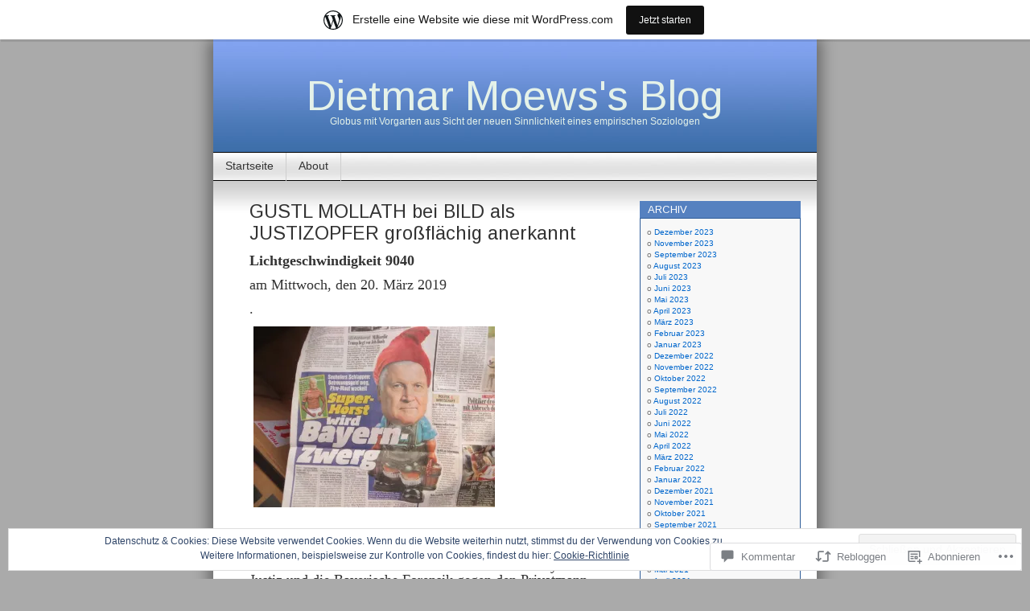

--- FILE ---
content_type: text/html; charset=UTF-8
request_url: https://lichtgeschwindigkeit.wordpress.com/2019/03/20/gustl-mollath-bei-bild-als-justizopfer-grossflaechig-anerkannt/
body_size: 54682
content:
<!DOCTYPE html>
<html lang="de-DE">
<head>
<meta charset="UTF-8" />
<title>GUSTL MOLLATH bei BILD als JUSTIZOPFER großflächig anerkannt | Dietmar Moews&#039;s Blog</title>
<link rel="profile" href="http://gmpg.org/xfn/11" />
<link rel="pingback" href="https://lichtgeschwindigkeit.wordpress.com/xmlrpc.php" />
<script type="text/javascript">
  WebFontConfig = {"google":{"families":["Arimo:r:latin,latin-ext"]},"api_url":"https:\/\/fonts-api.wp.com\/css"};
  (function() {
    var wf = document.createElement('script');
    wf.src = '/wp-content/plugins/custom-fonts/js/webfont.js';
    wf.type = 'text/javascript';
    wf.async = 'true';
    var s = document.getElementsByTagName('script')[0];
    s.parentNode.insertBefore(wf, s);
	})();
</script><style id="jetpack-custom-fonts-css">.wf-active #header h1{font-family:"Arimo",sans-serif;font-size:5.2em;font-style:normal;font-weight:400}.wf-active h1, .wf-active h2, .wf-active h3{font-family:"Arimo",sans-serif;font-weight:400;font-style:normal}.wf-active h2{font-size:2.34em;font-style:normal;font-weight:400}.wf-active h2.pagetitle{font-size:2.08em;font-style:normal;font-weight:400}.wf-active #sidebar h2{font-family:"Arimo",sans-serif;font-weight:400;font-size:1.3em;font-style:normal}.wf-active h3{font-size:1.69em;font-style:normal;font-weight:400}.wf-active #wp-calendar th{font-style:normal;font-weight:400}</style>
<meta name='robots' content='max-image-preview:large' />
<link rel='dns-prefetch' href='//s0.wp.com' />
<link rel='dns-prefetch' href='//widgets.wp.com' />
<link rel='dns-prefetch' href='//af.pubmine.com' />
<link rel="alternate" type="application/rss+xml" title="Dietmar Moews&#039;s Blog &raquo; Feed" href="https://lichtgeschwindigkeit.wordpress.com/feed/" />
<link rel="alternate" type="application/rss+xml" title="Dietmar Moews&#039;s Blog &raquo; Kommentar-Feed" href="https://lichtgeschwindigkeit.wordpress.com/comments/feed/" />
<link rel="alternate" type="application/rss+xml" title="Dietmar Moews&#039;s Blog &raquo; GUSTL MOLLATH bei BILD als JUSTIZOPFER großflächig&nbsp;anerkannt Kommentar-Feed" href="https://lichtgeschwindigkeit.wordpress.com/2019/03/20/gustl-mollath-bei-bild-als-justizopfer-grossflaechig-anerkannt/feed/" />
	<script type="text/javascript">
		/* <![CDATA[ */
		function addLoadEvent(func) {
			var oldonload = window.onload;
			if (typeof window.onload != 'function') {
				window.onload = func;
			} else {
				window.onload = function () {
					oldonload();
					func();
				}
			}
		}
		/* ]]> */
	</script>
	<link crossorigin='anonymous' rel='stylesheet' id='all-css-0-1' href='/_static/??-eJx9jV0OgjAQhC9kXYkE44PxLAXWurTbNnQbwu0txGj8CS+bzM7MNzBF1QUv6AU4q+iyIZ9got6gJMBc3GAJldMTCHJ0WjBBktnhvktpB/8BA0rUnX1q4BCW02dXyiMukF7FkORLbSEdWXyDV/UTb10wrwLr0aKQN6rVI5To52dri/yNPMkMckcuqzG3sMY4ytK78qU6NVVTH87NcXgA7X56IA==&cssminify=yes' type='text/css' media='all' />
<style id='wp-emoji-styles-inline-css'>

	img.wp-smiley, img.emoji {
		display: inline !important;
		border: none !important;
		box-shadow: none !important;
		height: 1em !important;
		width: 1em !important;
		margin: 0 0.07em !important;
		vertical-align: -0.1em !important;
		background: none !important;
		padding: 0 !important;
	}
/*# sourceURL=wp-emoji-styles-inline-css */
</style>
<link crossorigin='anonymous' rel='stylesheet' id='all-css-2-1' href='/wp-content/plugins/gutenberg-core/v22.4.2/build/styles/block-library/style.min.css?m=1769608164i&cssminify=yes' type='text/css' media='all' />
<style id='wp-block-library-inline-css'>
.has-text-align-justify {
	text-align:justify;
}
.has-text-align-justify{text-align:justify;}

/*# sourceURL=wp-block-library-inline-css */
</style><style id='global-styles-inline-css'>
:root{--wp--preset--aspect-ratio--square: 1;--wp--preset--aspect-ratio--4-3: 4/3;--wp--preset--aspect-ratio--3-4: 3/4;--wp--preset--aspect-ratio--3-2: 3/2;--wp--preset--aspect-ratio--2-3: 2/3;--wp--preset--aspect-ratio--16-9: 16/9;--wp--preset--aspect-ratio--9-16: 9/16;--wp--preset--color--black: #000000;--wp--preset--color--cyan-bluish-gray: #abb8c3;--wp--preset--color--white: #ffffff;--wp--preset--color--pale-pink: #f78da7;--wp--preset--color--vivid-red: #cf2e2e;--wp--preset--color--luminous-vivid-orange: #ff6900;--wp--preset--color--luminous-vivid-amber: #fcb900;--wp--preset--color--light-green-cyan: #7bdcb5;--wp--preset--color--vivid-green-cyan: #00d084;--wp--preset--color--pale-cyan-blue: #8ed1fc;--wp--preset--color--vivid-cyan-blue: #0693e3;--wp--preset--color--vivid-purple: #9b51e0;--wp--preset--gradient--vivid-cyan-blue-to-vivid-purple: linear-gradient(135deg,rgb(6,147,227) 0%,rgb(155,81,224) 100%);--wp--preset--gradient--light-green-cyan-to-vivid-green-cyan: linear-gradient(135deg,rgb(122,220,180) 0%,rgb(0,208,130) 100%);--wp--preset--gradient--luminous-vivid-amber-to-luminous-vivid-orange: linear-gradient(135deg,rgb(252,185,0) 0%,rgb(255,105,0) 100%);--wp--preset--gradient--luminous-vivid-orange-to-vivid-red: linear-gradient(135deg,rgb(255,105,0) 0%,rgb(207,46,46) 100%);--wp--preset--gradient--very-light-gray-to-cyan-bluish-gray: linear-gradient(135deg,rgb(238,238,238) 0%,rgb(169,184,195) 100%);--wp--preset--gradient--cool-to-warm-spectrum: linear-gradient(135deg,rgb(74,234,220) 0%,rgb(151,120,209) 20%,rgb(207,42,186) 40%,rgb(238,44,130) 60%,rgb(251,105,98) 80%,rgb(254,248,76) 100%);--wp--preset--gradient--blush-light-purple: linear-gradient(135deg,rgb(255,206,236) 0%,rgb(152,150,240) 100%);--wp--preset--gradient--blush-bordeaux: linear-gradient(135deg,rgb(254,205,165) 0%,rgb(254,45,45) 50%,rgb(107,0,62) 100%);--wp--preset--gradient--luminous-dusk: linear-gradient(135deg,rgb(255,203,112) 0%,rgb(199,81,192) 50%,rgb(65,88,208) 100%);--wp--preset--gradient--pale-ocean: linear-gradient(135deg,rgb(255,245,203) 0%,rgb(182,227,212) 50%,rgb(51,167,181) 100%);--wp--preset--gradient--electric-grass: linear-gradient(135deg,rgb(202,248,128) 0%,rgb(113,206,126) 100%);--wp--preset--gradient--midnight: linear-gradient(135deg,rgb(2,3,129) 0%,rgb(40,116,252) 100%);--wp--preset--font-size--small: 13px;--wp--preset--font-size--medium: 20px;--wp--preset--font-size--large: 36px;--wp--preset--font-size--x-large: 42px;--wp--preset--font-family--albert-sans: 'Albert Sans', sans-serif;--wp--preset--font-family--alegreya: Alegreya, serif;--wp--preset--font-family--arvo: Arvo, serif;--wp--preset--font-family--bodoni-moda: 'Bodoni Moda', serif;--wp--preset--font-family--bricolage-grotesque: 'Bricolage Grotesque', sans-serif;--wp--preset--font-family--cabin: Cabin, sans-serif;--wp--preset--font-family--chivo: Chivo, sans-serif;--wp--preset--font-family--commissioner: Commissioner, sans-serif;--wp--preset--font-family--cormorant: Cormorant, serif;--wp--preset--font-family--courier-prime: 'Courier Prime', monospace;--wp--preset--font-family--crimson-pro: 'Crimson Pro', serif;--wp--preset--font-family--dm-mono: 'DM Mono', monospace;--wp--preset--font-family--dm-sans: 'DM Sans', sans-serif;--wp--preset--font-family--dm-serif-display: 'DM Serif Display', serif;--wp--preset--font-family--domine: Domine, serif;--wp--preset--font-family--eb-garamond: 'EB Garamond', serif;--wp--preset--font-family--epilogue: Epilogue, sans-serif;--wp--preset--font-family--fahkwang: Fahkwang, sans-serif;--wp--preset--font-family--figtree: Figtree, sans-serif;--wp--preset--font-family--fira-sans: 'Fira Sans', sans-serif;--wp--preset--font-family--fjalla-one: 'Fjalla One', sans-serif;--wp--preset--font-family--fraunces: Fraunces, serif;--wp--preset--font-family--gabarito: Gabarito, system-ui;--wp--preset--font-family--ibm-plex-mono: 'IBM Plex Mono', monospace;--wp--preset--font-family--ibm-plex-sans: 'IBM Plex Sans', sans-serif;--wp--preset--font-family--ibarra-real-nova: 'Ibarra Real Nova', serif;--wp--preset--font-family--instrument-serif: 'Instrument Serif', serif;--wp--preset--font-family--inter: Inter, sans-serif;--wp--preset--font-family--josefin-sans: 'Josefin Sans', sans-serif;--wp--preset--font-family--jost: Jost, sans-serif;--wp--preset--font-family--libre-baskerville: 'Libre Baskerville', serif;--wp--preset--font-family--libre-franklin: 'Libre Franklin', sans-serif;--wp--preset--font-family--literata: Literata, serif;--wp--preset--font-family--lora: Lora, serif;--wp--preset--font-family--merriweather: Merriweather, serif;--wp--preset--font-family--montserrat: Montserrat, sans-serif;--wp--preset--font-family--newsreader: Newsreader, serif;--wp--preset--font-family--noto-sans-mono: 'Noto Sans Mono', sans-serif;--wp--preset--font-family--nunito: Nunito, sans-serif;--wp--preset--font-family--open-sans: 'Open Sans', sans-serif;--wp--preset--font-family--overpass: Overpass, sans-serif;--wp--preset--font-family--pt-serif: 'PT Serif', serif;--wp--preset--font-family--petrona: Petrona, serif;--wp--preset--font-family--piazzolla: Piazzolla, serif;--wp--preset--font-family--playfair-display: 'Playfair Display', serif;--wp--preset--font-family--plus-jakarta-sans: 'Plus Jakarta Sans', sans-serif;--wp--preset--font-family--poppins: Poppins, sans-serif;--wp--preset--font-family--raleway: Raleway, sans-serif;--wp--preset--font-family--roboto: Roboto, sans-serif;--wp--preset--font-family--roboto-slab: 'Roboto Slab', serif;--wp--preset--font-family--rubik: Rubik, sans-serif;--wp--preset--font-family--rufina: Rufina, serif;--wp--preset--font-family--sora: Sora, sans-serif;--wp--preset--font-family--source-sans-3: 'Source Sans 3', sans-serif;--wp--preset--font-family--source-serif-4: 'Source Serif 4', serif;--wp--preset--font-family--space-mono: 'Space Mono', monospace;--wp--preset--font-family--syne: Syne, sans-serif;--wp--preset--font-family--texturina: Texturina, serif;--wp--preset--font-family--urbanist: Urbanist, sans-serif;--wp--preset--font-family--work-sans: 'Work Sans', sans-serif;--wp--preset--spacing--20: 0.44rem;--wp--preset--spacing--30: 0.67rem;--wp--preset--spacing--40: 1rem;--wp--preset--spacing--50: 1.5rem;--wp--preset--spacing--60: 2.25rem;--wp--preset--spacing--70: 3.38rem;--wp--preset--spacing--80: 5.06rem;--wp--preset--shadow--natural: 6px 6px 9px rgba(0, 0, 0, 0.2);--wp--preset--shadow--deep: 12px 12px 50px rgba(0, 0, 0, 0.4);--wp--preset--shadow--sharp: 6px 6px 0px rgba(0, 0, 0, 0.2);--wp--preset--shadow--outlined: 6px 6px 0px -3px rgb(255, 255, 255), 6px 6px rgb(0, 0, 0);--wp--preset--shadow--crisp: 6px 6px 0px rgb(0, 0, 0);}:where(body) { margin: 0; }:where(.is-layout-flex){gap: 0.5em;}:where(.is-layout-grid){gap: 0.5em;}body .is-layout-flex{display: flex;}.is-layout-flex{flex-wrap: wrap;align-items: center;}.is-layout-flex > :is(*, div){margin: 0;}body .is-layout-grid{display: grid;}.is-layout-grid > :is(*, div){margin: 0;}body{padding-top: 0px;padding-right: 0px;padding-bottom: 0px;padding-left: 0px;}:root :where(.wp-element-button, .wp-block-button__link){background-color: #32373c;border-width: 0;color: #fff;font-family: inherit;font-size: inherit;font-style: inherit;font-weight: inherit;letter-spacing: inherit;line-height: inherit;padding-top: calc(0.667em + 2px);padding-right: calc(1.333em + 2px);padding-bottom: calc(0.667em + 2px);padding-left: calc(1.333em + 2px);text-decoration: none;text-transform: inherit;}.has-black-color{color: var(--wp--preset--color--black) !important;}.has-cyan-bluish-gray-color{color: var(--wp--preset--color--cyan-bluish-gray) !important;}.has-white-color{color: var(--wp--preset--color--white) !important;}.has-pale-pink-color{color: var(--wp--preset--color--pale-pink) !important;}.has-vivid-red-color{color: var(--wp--preset--color--vivid-red) !important;}.has-luminous-vivid-orange-color{color: var(--wp--preset--color--luminous-vivid-orange) !important;}.has-luminous-vivid-amber-color{color: var(--wp--preset--color--luminous-vivid-amber) !important;}.has-light-green-cyan-color{color: var(--wp--preset--color--light-green-cyan) !important;}.has-vivid-green-cyan-color{color: var(--wp--preset--color--vivid-green-cyan) !important;}.has-pale-cyan-blue-color{color: var(--wp--preset--color--pale-cyan-blue) !important;}.has-vivid-cyan-blue-color{color: var(--wp--preset--color--vivid-cyan-blue) !important;}.has-vivid-purple-color{color: var(--wp--preset--color--vivid-purple) !important;}.has-black-background-color{background-color: var(--wp--preset--color--black) !important;}.has-cyan-bluish-gray-background-color{background-color: var(--wp--preset--color--cyan-bluish-gray) !important;}.has-white-background-color{background-color: var(--wp--preset--color--white) !important;}.has-pale-pink-background-color{background-color: var(--wp--preset--color--pale-pink) !important;}.has-vivid-red-background-color{background-color: var(--wp--preset--color--vivid-red) !important;}.has-luminous-vivid-orange-background-color{background-color: var(--wp--preset--color--luminous-vivid-orange) !important;}.has-luminous-vivid-amber-background-color{background-color: var(--wp--preset--color--luminous-vivid-amber) !important;}.has-light-green-cyan-background-color{background-color: var(--wp--preset--color--light-green-cyan) !important;}.has-vivid-green-cyan-background-color{background-color: var(--wp--preset--color--vivid-green-cyan) !important;}.has-pale-cyan-blue-background-color{background-color: var(--wp--preset--color--pale-cyan-blue) !important;}.has-vivid-cyan-blue-background-color{background-color: var(--wp--preset--color--vivid-cyan-blue) !important;}.has-vivid-purple-background-color{background-color: var(--wp--preset--color--vivid-purple) !important;}.has-black-border-color{border-color: var(--wp--preset--color--black) !important;}.has-cyan-bluish-gray-border-color{border-color: var(--wp--preset--color--cyan-bluish-gray) !important;}.has-white-border-color{border-color: var(--wp--preset--color--white) !important;}.has-pale-pink-border-color{border-color: var(--wp--preset--color--pale-pink) !important;}.has-vivid-red-border-color{border-color: var(--wp--preset--color--vivid-red) !important;}.has-luminous-vivid-orange-border-color{border-color: var(--wp--preset--color--luminous-vivid-orange) !important;}.has-luminous-vivid-amber-border-color{border-color: var(--wp--preset--color--luminous-vivid-amber) !important;}.has-light-green-cyan-border-color{border-color: var(--wp--preset--color--light-green-cyan) !important;}.has-vivid-green-cyan-border-color{border-color: var(--wp--preset--color--vivid-green-cyan) !important;}.has-pale-cyan-blue-border-color{border-color: var(--wp--preset--color--pale-cyan-blue) !important;}.has-vivid-cyan-blue-border-color{border-color: var(--wp--preset--color--vivid-cyan-blue) !important;}.has-vivid-purple-border-color{border-color: var(--wp--preset--color--vivid-purple) !important;}.has-vivid-cyan-blue-to-vivid-purple-gradient-background{background: var(--wp--preset--gradient--vivid-cyan-blue-to-vivid-purple) !important;}.has-light-green-cyan-to-vivid-green-cyan-gradient-background{background: var(--wp--preset--gradient--light-green-cyan-to-vivid-green-cyan) !important;}.has-luminous-vivid-amber-to-luminous-vivid-orange-gradient-background{background: var(--wp--preset--gradient--luminous-vivid-amber-to-luminous-vivid-orange) !important;}.has-luminous-vivid-orange-to-vivid-red-gradient-background{background: var(--wp--preset--gradient--luminous-vivid-orange-to-vivid-red) !important;}.has-very-light-gray-to-cyan-bluish-gray-gradient-background{background: var(--wp--preset--gradient--very-light-gray-to-cyan-bluish-gray) !important;}.has-cool-to-warm-spectrum-gradient-background{background: var(--wp--preset--gradient--cool-to-warm-spectrum) !important;}.has-blush-light-purple-gradient-background{background: var(--wp--preset--gradient--blush-light-purple) !important;}.has-blush-bordeaux-gradient-background{background: var(--wp--preset--gradient--blush-bordeaux) !important;}.has-luminous-dusk-gradient-background{background: var(--wp--preset--gradient--luminous-dusk) !important;}.has-pale-ocean-gradient-background{background: var(--wp--preset--gradient--pale-ocean) !important;}.has-electric-grass-gradient-background{background: var(--wp--preset--gradient--electric-grass) !important;}.has-midnight-gradient-background{background: var(--wp--preset--gradient--midnight) !important;}.has-small-font-size{font-size: var(--wp--preset--font-size--small) !important;}.has-medium-font-size{font-size: var(--wp--preset--font-size--medium) !important;}.has-large-font-size{font-size: var(--wp--preset--font-size--large) !important;}.has-x-large-font-size{font-size: var(--wp--preset--font-size--x-large) !important;}.has-albert-sans-font-family{font-family: var(--wp--preset--font-family--albert-sans) !important;}.has-alegreya-font-family{font-family: var(--wp--preset--font-family--alegreya) !important;}.has-arvo-font-family{font-family: var(--wp--preset--font-family--arvo) !important;}.has-bodoni-moda-font-family{font-family: var(--wp--preset--font-family--bodoni-moda) !important;}.has-bricolage-grotesque-font-family{font-family: var(--wp--preset--font-family--bricolage-grotesque) !important;}.has-cabin-font-family{font-family: var(--wp--preset--font-family--cabin) !important;}.has-chivo-font-family{font-family: var(--wp--preset--font-family--chivo) !important;}.has-commissioner-font-family{font-family: var(--wp--preset--font-family--commissioner) !important;}.has-cormorant-font-family{font-family: var(--wp--preset--font-family--cormorant) !important;}.has-courier-prime-font-family{font-family: var(--wp--preset--font-family--courier-prime) !important;}.has-crimson-pro-font-family{font-family: var(--wp--preset--font-family--crimson-pro) !important;}.has-dm-mono-font-family{font-family: var(--wp--preset--font-family--dm-mono) !important;}.has-dm-sans-font-family{font-family: var(--wp--preset--font-family--dm-sans) !important;}.has-dm-serif-display-font-family{font-family: var(--wp--preset--font-family--dm-serif-display) !important;}.has-domine-font-family{font-family: var(--wp--preset--font-family--domine) !important;}.has-eb-garamond-font-family{font-family: var(--wp--preset--font-family--eb-garamond) !important;}.has-epilogue-font-family{font-family: var(--wp--preset--font-family--epilogue) !important;}.has-fahkwang-font-family{font-family: var(--wp--preset--font-family--fahkwang) !important;}.has-figtree-font-family{font-family: var(--wp--preset--font-family--figtree) !important;}.has-fira-sans-font-family{font-family: var(--wp--preset--font-family--fira-sans) !important;}.has-fjalla-one-font-family{font-family: var(--wp--preset--font-family--fjalla-one) !important;}.has-fraunces-font-family{font-family: var(--wp--preset--font-family--fraunces) !important;}.has-gabarito-font-family{font-family: var(--wp--preset--font-family--gabarito) !important;}.has-ibm-plex-mono-font-family{font-family: var(--wp--preset--font-family--ibm-plex-mono) !important;}.has-ibm-plex-sans-font-family{font-family: var(--wp--preset--font-family--ibm-plex-sans) !important;}.has-ibarra-real-nova-font-family{font-family: var(--wp--preset--font-family--ibarra-real-nova) !important;}.has-instrument-serif-font-family{font-family: var(--wp--preset--font-family--instrument-serif) !important;}.has-inter-font-family{font-family: var(--wp--preset--font-family--inter) !important;}.has-josefin-sans-font-family{font-family: var(--wp--preset--font-family--josefin-sans) !important;}.has-jost-font-family{font-family: var(--wp--preset--font-family--jost) !important;}.has-libre-baskerville-font-family{font-family: var(--wp--preset--font-family--libre-baskerville) !important;}.has-libre-franklin-font-family{font-family: var(--wp--preset--font-family--libre-franklin) !important;}.has-literata-font-family{font-family: var(--wp--preset--font-family--literata) !important;}.has-lora-font-family{font-family: var(--wp--preset--font-family--lora) !important;}.has-merriweather-font-family{font-family: var(--wp--preset--font-family--merriweather) !important;}.has-montserrat-font-family{font-family: var(--wp--preset--font-family--montserrat) !important;}.has-newsreader-font-family{font-family: var(--wp--preset--font-family--newsreader) !important;}.has-noto-sans-mono-font-family{font-family: var(--wp--preset--font-family--noto-sans-mono) !important;}.has-nunito-font-family{font-family: var(--wp--preset--font-family--nunito) !important;}.has-open-sans-font-family{font-family: var(--wp--preset--font-family--open-sans) !important;}.has-overpass-font-family{font-family: var(--wp--preset--font-family--overpass) !important;}.has-pt-serif-font-family{font-family: var(--wp--preset--font-family--pt-serif) !important;}.has-petrona-font-family{font-family: var(--wp--preset--font-family--petrona) !important;}.has-piazzolla-font-family{font-family: var(--wp--preset--font-family--piazzolla) !important;}.has-playfair-display-font-family{font-family: var(--wp--preset--font-family--playfair-display) !important;}.has-plus-jakarta-sans-font-family{font-family: var(--wp--preset--font-family--plus-jakarta-sans) !important;}.has-poppins-font-family{font-family: var(--wp--preset--font-family--poppins) !important;}.has-raleway-font-family{font-family: var(--wp--preset--font-family--raleway) !important;}.has-roboto-font-family{font-family: var(--wp--preset--font-family--roboto) !important;}.has-roboto-slab-font-family{font-family: var(--wp--preset--font-family--roboto-slab) !important;}.has-rubik-font-family{font-family: var(--wp--preset--font-family--rubik) !important;}.has-rufina-font-family{font-family: var(--wp--preset--font-family--rufina) !important;}.has-sora-font-family{font-family: var(--wp--preset--font-family--sora) !important;}.has-source-sans-3-font-family{font-family: var(--wp--preset--font-family--source-sans-3) !important;}.has-source-serif-4-font-family{font-family: var(--wp--preset--font-family--source-serif-4) !important;}.has-space-mono-font-family{font-family: var(--wp--preset--font-family--space-mono) !important;}.has-syne-font-family{font-family: var(--wp--preset--font-family--syne) !important;}.has-texturina-font-family{font-family: var(--wp--preset--font-family--texturina) !important;}.has-urbanist-font-family{font-family: var(--wp--preset--font-family--urbanist) !important;}.has-work-sans-font-family{font-family: var(--wp--preset--font-family--work-sans) !important;}
/*# sourceURL=global-styles-inline-css */
</style>

<style id='classic-theme-styles-inline-css'>
.wp-block-button__link{background-color:#32373c;border-radius:9999px;box-shadow:none;color:#fff;font-size:1.125em;padding:calc(.667em + 2px) calc(1.333em + 2px);text-decoration:none}.wp-block-file__button{background:#32373c;color:#fff}.wp-block-accordion-heading{margin:0}.wp-block-accordion-heading__toggle{background-color:inherit!important;color:inherit!important}.wp-block-accordion-heading__toggle:not(:focus-visible){outline:none}.wp-block-accordion-heading__toggle:focus,.wp-block-accordion-heading__toggle:hover{background-color:inherit!important;border:none;box-shadow:none;color:inherit;padding:var(--wp--preset--spacing--20,1em) 0;text-decoration:none}.wp-block-accordion-heading__toggle:focus-visible{outline:auto;outline-offset:0}
/*# sourceURL=/wp-content/plugins/gutenberg-core/v22.4.2/build/styles/block-library/classic.min.css */
</style>
<link crossorigin='anonymous' rel='stylesheet' id='all-css-4-1' href='/_static/??-eJx9jskOwjAMRH+IYPblgPgUlMWClDqJYqf9fVxVXABxseSZefbAWIzPSTAJUDOlb/eYGHyuqDoVK6AJwhAt9kgaW3rmBfzGxqKMca5UZDY6KTYy8lCQ/3EdSrH+aVSaT8wGUM7pbd4GTCFXsE0yWZHovzDg6sG12AcYsDp9reLUmT/3qcyVLuvj4bRd7fbnTfcCmvdj7g==&cssminify=yes' type='text/css' media='all' />
<link rel='stylesheet' id='verbum-gutenberg-css-css' href='https://widgets.wp.com/verbum-block-editor/block-editor.css?ver=1738686361' media='all' />
<link crossorigin='anonymous' rel='stylesheet' id='all-css-6-1' href='/_static/??-eJx9i0EOgzAMBD/UYAUQVQ+It0Bk0lROHMWOEL+HcqKX3nZWM7Bl4zgpJgV9Y0SBXBe4rpgVRHfCxok84GbGajJVH5JAwYXYn9PDad3wX+SRDbGbNXD6AbPSHMo3neJon70dXl3XDp8D02g9qg==&cssminify=yes' type='text/css' media='all' />
<link crossorigin='anonymous' rel='stylesheet' id='print-css-7-1' href='/wp-content/mu-plugins/global-print/global-print.css?m=1465851035i&cssminify=yes' type='text/css' media='print' />
<style id='jetpack-global-styles-frontend-style-inline-css'>
:root { --font-headings: unset; --font-base: unset; --font-headings-default: -apple-system,BlinkMacSystemFont,"Segoe UI",Roboto,Oxygen-Sans,Ubuntu,Cantarell,"Helvetica Neue",sans-serif; --font-base-default: -apple-system,BlinkMacSystemFont,"Segoe UI",Roboto,Oxygen-Sans,Ubuntu,Cantarell,"Helvetica Neue",sans-serif;}
/*# sourceURL=jetpack-global-styles-frontend-style-inline-css */
</style>
<link crossorigin='anonymous' rel='stylesheet' id='all-css-10-1' href='/_static/??-eJyNjcEKwjAQRH/IuFRT6kX8FNkmS5K6yQY3Qfx7bfEiXrwM82B4A49qnJRGpUHupnIPqSgs1Cq624chi6zhO5OCRryTR++fW00l7J3qDv43XVNxoOISsmEJol/wY2uR8vs3WggsM/I6uOTzMI3Hw8lOg11eUT1JKA==&cssminify=yes' type='text/css' media='all' />
<script type="text/javascript" id="jetpack_related-posts-js-extra">
/* <![CDATA[ */
var related_posts_js_options = {"post_heading":"h4"};
//# sourceURL=jetpack_related-posts-js-extra
/* ]]> */
</script>
<script type="text/javascript" id="wpcom-actionbar-placeholder-js-extra">
/* <![CDATA[ */
var actionbardata = {"siteID":"9547884","postID":"44987","siteURL":"https://lichtgeschwindigkeit.wordpress.com","xhrURL":"https://lichtgeschwindigkeit.wordpress.com/wp-admin/admin-ajax.php","nonce":"b9bce9586f","isLoggedIn":"","statusMessage":"","subsEmailDefault":"instantly","proxyScriptUrl":"https://s0.wp.com/wp-content/js/wpcom-proxy-request.js?m=1513050504i&amp;ver=20211021","shortlink":"https://wp.me/pE3Q8-bHB","i18n":{"followedText":"Neue Beitr\u00e4ge von dieser Website erscheinen nun in deinem \u003Ca href=\"https://wordpress.com/reader\"\u003EReader\u003C/a\u003E","foldBar":"Diese Leiste einklappen","unfoldBar":"Diese Leiste aufklappen","shortLinkCopied":"Kurzlink in Zwischenablage kopiert"}};
//# sourceURL=wpcom-actionbar-placeholder-js-extra
/* ]]> */
</script>
<script type="text/javascript" id="jetpack-mu-wpcom-settings-js-before">
/* <![CDATA[ */
var JETPACK_MU_WPCOM_SETTINGS = {"assetsUrl":"https://s0.wp.com/wp-content/mu-plugins/jetpack-mu-wpcom-plugin/moon/jetpack_vendor/automattic/jetpack-mu-wpcom/src/build/"};
//# sourceURL=jetpack-mu-wpcom-settings-js-before
/* ]]> */
</script>
<script crossorigin='anonymous' type='text/javascript'  src='/_static/??-eJxdjd0KwjAMhV/ILHNQvRIfRbq2jNY2CU236du7gYh6dfg4f7gKOKYWqGGZQfI8RVJMoYl19zdjYSa8RXI4zjF7rCHbFjwIa9Nf6kqkLukBv4bTlskNpPLj+e+NmafP7crVW6/gslUNuhddEVyGXYCYYPJSt4lruRzPxvT9aRhMegHKMEgx'></script>
<script type="text/javascript" id="rlt-proxy-js-after">
/* <![CDATA[ */
	rltInitialize( {"token":null,"iframeOrigins":["https:\/\/widgets.wp.com"]} );
//# sourceURL=rlt-proxy-js-after
/* ]]> */
</script>
<link rel="EditURI" type="application/rsd+xml" title="RSD" href="https://lichtgeschwindigkeit.wordpress.com/xmlrpc.php?rsd" />
<meta name="generator" content="WordPress.com" />
<link rel="canonical" href="https://lichtgeschwindigkeit.wordpress.com/2019/03/20/gustl-mollath-bei-bild-als-justizopfer-grossflaechig-anerkannt/" />
<link rel='shortlink' href='https://wp.me/pE3Q8-bHB' />
<link rel="alternate" type="application/json+oembed" href="https://public-api.wordpress.com/oembed/?format=json&amp;url=https%3A%2F%2Flichtgeschwindigkeit.wordpress.com%2F2019%2F03%2F20%2Fgustl-mollath-bei-bild-als-justizopfer-grossflaechig-anerkannt%2F&amp;for=wpcom-auto-discovery" /><link rel="alternate" type="application/xml+oembed" href="https://public-api.wordpress.com/oembed/?format=xml&amp;url=https%3A%2F%2Flichtgeschwindigkeit.wordpress.com%2F2019%2F03%2F20%2Fgustl-mollath-bei-bild-als-justizopfer-grossflaechig-anerkannt%2F&amp;for=wpcom-auto-discovery" />
<!-- Jetpack Open Graph Tags -->
<meta property="og:type" content="article" />
<meta property="og:title" content="GUSTL MOLLATH bei BILD als JUSTIZOPFER großflächig anerkannt" />
<meta property="og:url" content="https://lichtgeschwindigkeit.wordpress.com/2019/03/20/gustl-mollath-bei-bild-als-justizopfer-grossflaechig-anerkannt/" />
<meta property="og:description" content="Lichtgeschwindigkeit 9040 am Mittwoch, den 20. März 2019 . . Eine Sensation entgegen aller rechtsstaatlichen Verkommenheit in Deutschland &#8211; hier durch die Bayerische Justiz und die Bayerische…" />
<meta property="article:published_time" content="2019-03-20T13:41:10+00:00" />
<meta property="article:modified_time" content="2019-03-26T17:03:35+00:00" />
<meta property="og:site_name" content="Dietmar Moews&#039;s Blog" />
<meta property="og:image" content="https://lichtgeschwindigkeit.wordpress.com/wp-content/uploads/2015/07/img_4976.jpg?w=300" />
<meta property="og:image:width" content="300" />
<meta property="og:image:height" content="225" />
<meta property="og:image:alt" content="" />
<meta property="og:locale" content="de_DE" />
<meta property="fb:app_id" content="249643311490" />
<meta property="article:publisher" content="https://www.facebook.com/WordPresscom" />
<meta name="twitter:text:title" content="GUSTL MOLLATH bei BILD als JUSTIZOPFER großflächig&nbsp;anerkannt" />
<meta name="twitter:image" content="https://lichtgeschwindigkeit.wordpress.com/wp-content/uploads/2015/07/img_4976.jpg?w=640" />
<meta name="twitter:card" content="summary_large_image" />

<!-- End Jetpack Open Graph Tags -->
<link rel="shortcut icon" type="image/x-icon" href="https://s0.wp.com/i/favicon.ico?m=1713425267i" sizes="16x16 24x24 32x32 48x48" />
<link rel="icon" type="image/x-icon" href="https://s0.wp.com/i/favicon.ico?m=1713425267i" sizes="16x16 24x24 32x32 48x48" />
<link rel="apple-touch-icon" href="https://s0.wp.com/i/webclip.png?m=1713868326i" />
<link rel='openid.server' href='https://lichtgeschwindigkeit.wordpress.com/?openidserver=1' />
<link rel='openid.delegate' href='https://lichtgeschwindigkeit.wordpress.com/' />
<link rel="search" type="application/opensearchdescription+xml" href="https://lichtgeschwindigkeit.wordpress.com/osd.xml" title="Dietmar Moews&#039;s Blog" />
<link rel="search" type="application/opensearchdescription+xml" href="https://s1.wp.com/opensearch.xml" title="WordPress.com" />
<meta name="description" content="Lichtgeschwindigkeit 9040 am Mittwoch, den 20. März 2019 . . Eine Sensation entgegen aller rechtsstaatlichen Verkommenheit in Deutschland - hier durch die Bayerische Justiz und die Bayerische Forensik gegen den Privatmann Gustl Mollath - ist verkündet: . BILD.de am 20. März 2019 hat sich zu folgender SCHLAGZEILE schwerster dicker schwarzer DARSTELLUNGSART aufgeschwungen (Bild hatte den&hellip;" />
<style type="text/css">
#headerimg{
	background: url(https://s0.wp.com/wp-content/themes/pub/contempt/images/blue_flower/head.jpg) no-repeat;
}
#header h1 a, .description {
	color:#E5F2E9;
}
</style>
<script type="text/javascript">
/* <![CDATA[ */
var wa_client = {}; wa_client.cmd = []; wa_client.config = { 'blog_id': 9547884, 'blog_language': 'de', 'is_wordads': false, 'hosting_type': 0, 'afp_account_id': 'pub-4047560324539888', 'afp_host_id': 5038568878849053, 'theme': 'pub/contempt', '_': { 'title': 'Werbung', 'privacy_settings': 'Datenschutz-Einstellungen' }, 'formats': [ 'inline', 'belowpost', 'bottom_sticky', 'sidebar_sticky_right', 'sidebar', 'gutenberg_rectangle', 'gutenberg_leaderboard', 'gutenberg_mobile_leaderboard', 'gutenberg_skyscraper' ] };
/* ]]> */
</script>
		<script type="text/javascript">

			window.doNotSellCallback = function() {

				var linkElements = [
					'a[href="https://wordpress.com/?ref=footer_blog"]',
					'a[href="https://wordpress.com/?ref=footer_website"]',
					'a[href="https://wordpress.com/?ref=vertical_footer"]',
					'a[href^="https://wordpress.com/?ref=footer_segment_"]',
				].join(',');

				var dnsLink = document.createElement( 'a' );
				dnsLink.href = 'https://wordpress.com/de/advertising-program-optout/';
				dnsLink.classList.add( 'do-not-sell-link' );
				dnsLink.rel = 'nofollow';
				dnsLink.style.marginLeft = '0.5em';
				dnsLink.textContent = 'Meine persönlichen Informationen nicht verkaufen oder weitergeben';

				var creditLinks = document.querySelectorAll( linkElements );

				if ( 0 === creditLinks.length ) {
					return false;
				}

				Array.prototype.forEach.call( creditLinks, function( el ) {
					el.insertAdjacentElement( 'afterend', dnsLink );
				});

				return true;
			};

		</script>
		<script type="text/javascript">
	window.google_analytics_uacct = "UA-52447-2";
</script>

<script type="text/javascript">
	var _gaq = _gaq || [];
	_gaq.push(['_setAccount', 'UA-52447-2']);
	_gaq.push(['_gat._anonymizeIp']);
	_gaq.push(['_setDomainName', 'wordpress.com']);
	_gaq.push(['_initData']);
	_gaq.push(['_trackPageview']);

	(function() {
		var ga = document.createElement('script'); ga.type = 'text/javascript'; ga.async = true;
		ga.src = ('https:' == document.location.protocol ? 'https://ssl' : 'http://www') + '.google-analytics.com/ga.js';
		(document.getElementsByTagName('head')[0] || document.getElementsByTagName('body')[0]).appendChild(ga);
	})();
</script>
<link crossorigin='anonymous' rel='stylesheet' id='all-css-0-3' href='/_static/??-eJyNjMEKgzAQBX9Ifdha9CJ+StF1KdFkN7gJ+X0RbM89zjAMSqxJJbEkhFxHnz9ODBunONN+M4Kq4O2EsHil3WDFRT4aMqvw/yHomj0baD40G/tf9BXXcApj27+ej6Hr2247ASkBO20=&cssminify=yes' type='text/css' media='all' />
</head>
<body class="wp-singular post-template-default single single-post postid-44987 single-format-standard wp-theme-pubcontempt customizer-styles-applied jetpack-reblog-enabled has-marketing-bar has-marketing-bar-theme-contempt">

<div id="page">

<div id="header">
	<div id="headerimg" onclick="location.href='https://lichtgeschwindigkeit.wordpress.com';" style="cursor: pointer;">
		<h1><a href="https://lichtgeschwindigkeit.wordpress.com/">Dietmar Moews&#039;s Blog</a></h1>
		<div class="description">Globus mit Vorgarten aus Sicht der neuen Sinnlichkeit eines empirischen Soziologen</div>
	</div>
</div>

<ul id="pagebar" class="menu pagebar"><li ><a href="https://lichtgeschwindigkeit.wordpress.com/">Startseite</a></li><li class="page_item page-item-2"><a href="https://lichtgeschwindigkeit.wordpress.com/about/">About</a></li>
</ul>

<div id="grad" style="height: 65px; width: 100%; background: url(https://s0.wp.com/wp-content/themes/pub/contempt/images/blue_flower/topgrad.jpg);">&nbsp;</div>

	<div id="content" class="widecolumn">

  


		<div class="post-44987 post type-post status-publish format-standard hentry category-uncategorized tag-oder-entsprechender-landeswahrung-einzelpreis-oder-abonnement-inkl-versand-euro-12 [base64] tag-aber-durch-starke-befangenheit-und-standfestigkeit-durchaus-auszuhalten-es-gilt-leider-nicht-was-uns-nicht-umbringt-macht-uns-stark tag-andere-sind-einfach-erschuettert-von-dem-fall-mollath-selbst-hat-die-sieben-jahre-in-der-klinik-nicht-einfach-so-weggesteckt-er-sprach-ruhig-und-vorsichtig-in-die-vielen-kameras tag-aus-hamburg tag-bayerische-justiz tag-bayern tag-beate-merck-csu tag-csu-dr-beate-merk tag-das-er-schleppt-aber tag-das-gericht-glaubte-ihr-mollath-wies-damals-auf-schwarzgeldgeschaefte-hin tag-das-mollath-2006-in-die-psychiatrie-brachte tag-das-urteil-als-rechtswidrig-im-sinne-der-menschenrechtskonvention-anzusehen-wie-hoch-der-anspruch-sei tag-das-verfahren-zuegig-zu-ende-zu-bringen-da-hat-wohl-die-sorgfalt-drunter-gelitten-die-zuschauer-im-saal-raunen-offenbar-fuehlen-sie-sich-in-ihrer-auffassung-bestaetigt-dann-der-fuer-mol tag-dass-der-fall-oeffentlich-wurde tag-dass-der-geschundene-gustl-mollath-von-den-uebelsten-erwartungen-in-jeden-neuen-tag tag-dass-der-sympathische-strafanwalt tag-dass-eine-vielzahl-von-verfahrensfehlern-vorliegen-ersichtlich-war-der-vorsitzende-bemueht [base64] tag-dass-man-es-sich-selbst-schuldet tag-dass-meine-persoenliche-nachhaltigkeit tag-datum tag-den-20-maerz-2019-eine-sensation-entgegen-aller-rechtsstaatlichen-verkommenheit-in-deutschland-hier-durch-die-bayerische-justiz-und-die-bayerische-forensik-gegen-den-privatmann-gustl-mollath tag-den-abgespeckten-rest-seines-lebens-selbstbestimmt-und-nur-den-allgemeinen-zwaengen-ausgesetzt tag-den-oeffentlichen-verlauf-des-justiz-skandals-durch-lichtgeschwindigkeit-videos-und-blog-beitraege-ununterbrochen-gestuetzt-zu-haben tag-der-auch-die-eingetretenen-unerfreulichen-entwicklungen-gut-verstehen-kann tag-die-als-empfehlungen-oder-beziehungen-von-wordpress-hier-eingestellt-werden-auf-dem-dietmar-moews-blog-eingeblendete-recommended-posts-oder-sonstige-pseudoempfeh tag-die-auf-ihn-gerichtet-waren-man-kann-sich-nicht-vorstellen tag-die-einschaetzung-des-gerichts-habe-ihn-ueberrascht-darueber-bin-ich-gluecklich-sein-anwalt-hildebrecht-braun-betonte tag-die-rotarier-und-banker-von-nuernberg-waere-schon-noch-ganz-interessant-fine-e-compatto tag-entgegensehen-darf-wer tag-es-gehe-jetzt-nur-noch-um-die-hoehe-des-finanziellen-ausgleichs-wann-es-eine-entscheidung-geben-wird tag-es-schwaecht-natuerlich-das-gilt-auch-fuer-den-in-mitleidenschaft-gezogenen-zahnarzt tag-eu-ministerin-merck tag-franken tag-gegen-ungerechtigkeit-zu-wehren-und-aktiv-zu-sein-ich-hoffe tag-gerhard-strate [base64] tag-gustl-mollath-justizopfer tag-gustl-mollath-wird-die-weiteren-formalen-verfahrensschritte-geduldig-aushalten-koennen-und-dafuer-die-anspannung-fortsetzen-koenne tag-hat-mich-in-das-schoene-gefuehl-versetzt tag-hat-schaden-und-niemals-eine-wiedereinsetzung-in-den-vorherigen-stand-das-ist-so-und-nicht-anders tag-haus-und-sozialstrukturen-verloren-nach-etwa-zehn-jahren-ist-davon-nichts-mehr tag-horst-seehofer-csu tag-in-die-seine-frau-verstrickt-sein-sollte-das-gericht-liess-ihn-gegen-seinen-willen-psychiatrisch-untersuchen-ein-gutachter-kam-zu-dem-schluss tag-insbesondere-die-vollkommene-vorlesung-auf-youtube-des-mollath-buches-der-beiden-autoren [base64] tag-ist-noch-nicht-klar-dietmar-moews-meint-ich-freue-mich-darueber tag-jetzt-nicht-nachzulassen-immerhin-hat-man-gustl-mollath-sein-leben-beendet-jetzt-gibt-es-ein-neues-aber-er-hat-auch-seinen-wohlstand-in-nuernberg tag-jetzt-so-weit-befreit-ist tag-lichtgeschwindigkeit-9040-am-mittwoch tag-muesse-aber-noch-genau-geprueft-werden-schon-im-vorfeld-der-verhandlung-hatte-das-gericht-einen-vergleich-ueber-600-000-euro-vorgeschlagen-zu-einer-einigung-kam-es-bislang-aber-nicht-nach-dem-pro tag-minister-horst-seehofer tag-ministerin-beate-merck tag-mollath-sei-paranoid-und-gemeingefaehrlich-jahre-spaeter-bestaetigten-sich-die-schwarzgeldvorwuerfe-mollath-wurde-2013-entlassen-er-sagt-wenn-ich-nicht-das-glueck-gehabt-haette tag-mollaths-hilfsbereiter-bekannter-edward-braun-in-bad-pyrmont-ich-moechte-auch-alle-anderen-mollath-unterstuetzer-bitten tag-nach-seiner-befreiung tag-nachsichtig-bleibt-denn-auch-er-hat-unabdingbare-verdienste-an-dem-heutigen-stand-des-justiz-skandals-mit-dem-franken-gustl-mollath-in-seinem-fraenkischen-und-oberbayerischen-bayern-eine-kleine-a tag-nein tag-nur-eine-stunde-durfte-ich-raus-dann-sagt-er-ich-denke-heute-noch-oft-an-meine-mitgefangenen-ob-sie-noch-leben-wie-es-ihnen-geht-all-das-belastet-mich-sehr-das-urt tag-oberbayern tag-ohne-in-eine-seelische-flaute-zu-fallen-ein-schock-ist-nach-derart-existenziellen-notzeiten-zu-erwarten tag-ort tag-postanschrift tag-schuler-bei-selbstabholung-euro-4-abonnieren-sie-mit-namen tag-sparen-sie-auf-diese-weise-ganz-erheblich-abonnement-auf-lebenszeit-fur-euro-500 tag-unterschrift-sowie-euro-500-zur-verrechnung-bei-pandora-kunst-projekt-zu-haenden-dr-dietmar-moews-mainzer-strasse-28-d-50678-koeln-am-rhein tag-uwe-ritzer-und-olaf-przybilla-der-sueddeutschen-und-nuernberger-zeitung-eine-persoenliche-begegnung-mit-herrn-mollath tag-von-den-schranzen-des-staates-derart-misshandelt-wurde tag-warnung-recommended-posts-zusaetze tag-was-ich-dort-erlebt-habe-ich-sass-23-stunden-am-tag-in-einer-zelle tag-wuerde-ich-heute-noch-sitzen-vor-dem-landgericht-muenchen-i-geht-es-jetzt-erneut-um-das-urteil-von-damals-und-die-frage tag-weil-das-jetzt-sein-paket-bleibt [base64] tag-wie-der-automobil-fachmann-und-ingenieur-gustl-mollath tag-wo-man-anknuepfen-koennte-ich-hoffe-auch" id="post-44987">
			<h2>GUSTL MOLLATH bei BILD als JUSTIZOPFER großflächig&nbsp;anerkannt</h2>

			<div class="entry">
				<p><span style="font-family:Khmer OS;"><span style="font-size:large;"><b>Lichtgeschwindigkeit 9040</b></span></span></p>
<p><span style="font-family:Khmer OS;"><span style="font-size:large;">am Mittwoch, den 20. März 2019</span></span></p>
<p><span style="font-family:Khmer OS;"><span style="font-size:large;">.</span></span></p>
<p><a href="https://lichtgeschwindigkeit.wordpress.com/wp-content/uploads/2015/07/img_4976.jpg"><img data-attachment-id="17842" data-permalink="https://lichtgeschwindigkeit.wordpress.com/2015/07/23/shitstorm-check-bei-bild-zeitung/img_4976/" data-orig-file="https://lichtgeschwindigkeit.wordpress.com/wp-content/uploads/2015/07/img_4976.jpg" data-orig-size="4000,3000" data-comments-opened="1" data-image-meta="{&quot;aperture&quot;:&quot;3.5&quot;,&quot;credit&quot;:&quot;&quot;,&quot;camera&quot;:&quot;Canon PowerShot SX240 HS&quot;,&quot;caption&quot;:&quot;&quot;,&quot;created_timestamp&quot;:&quot;1592104846&quot;,&quot;copyright&quot;:&quot;&quot;,&quot;focal_length&quot;:&quot;4.5&quot;,&quot;iso&quot;:&quot;800&quot;,&quot;shutter_speed&quot;:&quot;0.033333333333333&quot;,&quot;title&quot;:&quot;&quot;,&quot;orientation&quot;:&quot;1&quot;}" data-image-title="IMG_4976" data-image-description="" data-image-caption="" data-medium-file="https://lichtgeschwindigkeit.wordpress.com/wp-content/uploads/2015/07/img_4976.jpg?w=300" data-large-file="https://lichtgeschwindigkeit.wordpress.com/wp-content/uploads/2015/07/img_4976.jpg?w=450" class="alignnone size-medium wp-image-17842" src="https://lichtgeschwindigkeit.wordpress.com/wp-content/uploads/2015/07/img_4976.jpg?w=300&#038;h=225" alt="" width="300" height="225" srcset="https://lichtgeschwindigkeit.wordpress.com/wp-content/uploads/2015/07/img_4976.jpg?w=300 300w, https://lichtgeschwindigkeit.wordpress.com/wp-content/uploads/2015/07/img_4976.jpg?w=600 600w, https://lichtgeschwindigkeit.wordpress.com/wp-content/uploads/2015/07/img_4976.jpg?w=150 150w" sizes="(max-width: 300px) 100vw, 300px" /></a></p>
<p><span style="font-family:Khmer OS;"><span style="font-size:large;">.</span></span></p>
<p><span style="font-family:Khmer OS;"><span style="font-size:large;">Eine Sensation entgegen aller rechtsstaatlichen Verkommenheit in Deutschland &#8211; hier durch die Bayerische Justiz und die Bayerische Forensik gegen den Privatmann Gustl Mollath &#8211; ist verkündet:</span></span></p>
<p><span style="font-family:Khmer OS;"><span style="font-size:large;">.</span></span></p>
<p><span style="font-family:Khmer OS;"><span style="font-size:large;">BILD.de am 20. März 2019 hat sich zu folgender SCHLAGZEILE schwerster dicker schwarzer DARSTELLUNGSART aufgeschwungen (Bild hatte den Justiz-Skandal stets ambivalent und niedrig gehalten):</span></span></p>
<p><span style="font-family:Khmer OS;"><span style="font-size:large;">.</span></span></p>
<p><span style="font-family:Khmer OS;"><span style="font-size:large;">GERICHT HÄLT SCHADENSERSATZ FÜR MÖGLICH</span></span></p>
<p><span style="font-family:Khmer OS;"><span style="font-size:large;">.</span></span></p>
<p><span style="font-family:Khmer OS;"><span style="font-size:x-large;"><b>Hoffnung für Justiz-Opfer Mollath</b></span></span></p>
<p><span style="font-family:Khmer OS;"><span style="font-size:large;">.</span></span></p>
<p><span style="font-family:Khmer OS;"><span style="font-size:large;"><i>von: Ann-Kathrin Gerke veröffentlicht am 20. März 2019</i></span></span></p>
<p><span style="font-family:Khmer OS;"><span style="font-size:large;"><i>.</i></span></span></p>
<p><span style="font-family:Khmer OS;"><span style="font-size:large;"><i>&#8222;</i></span></span><span style="font-family:Khmer OS;"><span style="font-size:large;"><i>München – </i></span></span><span style="font-family:Khmer OS;"><span style="font-size:large;"><i>Hoffnung für Justiz-Opfer Gustl Mollath (62)! Das Landgericht München I ist der Meinung, dass ihm grundsätzlich Schadensersatz zusteht. </i></span></span></p>
<p><strong><span style="font-family:Khmer OS;"><span style="font-size:large;"><i>.</i></span></span></strong></p>
<p><span style="font-family:Khmer OS;"><span style="font-size:large;"><i>Gustl Mollath saß siebeneinhalb Jahre lang zu Unrecht in der geschlossenen Psychiatrie. Für diese 2747 Tage will er Schmerzensgeld und Schadensersatz haben – insgesamt rund 1,8 Millionen Euro. </i></span></span></p>
<p>.</p>
<p><span style="font-family:Khmer OS;"><span style="font-size:large;"><i>Begleitet von etwa zwei Dutzend Unterstützern kam Gustl Mollath am Mittwoch zur Verhandlung im Münchner Justizpalast. Viele begleiten den Maschinenbauer seit Jahren auf seiner Odyssee durch die bayerische Justiz. Einige fühlen sich selbst als Opfer der Behörden, andere sind einfach erschüttert von dem Fall. </i></span></span></p>
<p><span style="font-family:Khmer OS;"><span style="font-size:large;"><i>.</i></span></span></p>
<p><span style="font-family:Khmer OS;"><span style="font-size:large;"><i>Mollath selbst hat die sieben Jahre in der Klinik nicht einfach so weggesteckt. Er sprach ruhig und vorsichtig in die vielen Kameras, die auf ihn gerichtet waren. „Man kann sich nicht vorstellen, was ich dort erlebt habe. Ich saß 23 Stunden am Tag in einer Zelle, nur eine Stunde durfte ich raus.“ </i></span></span></p>
<p><span style="font-family:Khmer OS;"><span style="font-size:large;"><i>.</i></span></span></p>
<p><span style="font-family:Khmer OS;"><span style="font-size:large;"><i>Dann sagt er: „Ich denke heute noch oft an meine Mitgefangenen. Ob sie noch leben? Wie es ihnen geht? All das belastet mich sehr.“ </i></span></span></p>
<p><span style="font-family:Khmer OS;"><span style="font-size:large;"><i>.</i></span></span></p>
<p><span style="font-family:Khmer OS;"><span style="font-size:large;"><i>Das Urteil, das Mollath 2006 in die Psychiatrie brachte, gilt mittlerweile als Fehlurteil. Das Landgericht Nürnberg-Fürth hatte ihn damals nach eintägiger Verhandlung eingewiesen. Mollaths Ex-Frau hatte ihm Körperverletzung und Sachbeschädigung vorgeworfen, das Gericht glaubte ihr. </i></span></span></p>
<p><span style="font-family:Khmer OS;"><span style="font-size:large;"><i>.</i></span></span></p>
<p><span style="font-family:Khmer OS;"><span style="font-size:large;"><i>Mollath wies damals auf Schwarzgeldgeschäfte hin, in die seine Frau verstrickt sein sollte. Das Gericht ließ ihn gegen seinen Willen psychiatrisch untersuchen. Ein Gutachter kam zu dem Schluss, Mollath sei paranoid und gemeingefährlich.</i><i>&#8222;</i></span></span></p>
<p><span style="font-family:Khmer OS;"><span style="font-size:large;"><i>.</i></span></span></p>
<p><span style="font-family:Khmer OS;"><span style="font-size:large;"><i>Jahre später bestätigten sich die Schwarzgeldvorwürfe. Mollath wurde 2013 entlassen. Er sagt: „Wenn ich nicht das Glück gehabt hätte, dass der Fall öffentlich wurde, würde ich heute noch sitzen.“ </i></span></span></p>
<p><span style="font-family:Khmer OS;"><span style="font-size:large;"><i>.</i></span></span></p>
<p><span style="font-family:Khmer OS;"><span style="font-size:large;"><i>Vor dem Landgericht München I geht es jetzt erneut um das Urteil von damals – und die Frage, inwiefern Mollath Schadensersatz zusteht. 70 000 Euro hat der Freistaat bereits bezahlt und will es dabei belassen. </i></span></span></p>
<p><span style="font-family:Khmer OS;"><span style="font-size:large;"><i>.</i></span></span></p>
<p><span style="font-family:Khmer OS;"><span style="font-size:large;"><i>Doch das Landgericht München I hält Mollaths Ansprüche nach erster Einschätzung für gerechtfertigt! Der Vorsitzende Richter Frank Tholl erklärte: „Das Strafverfahren wurde sicher nicht mit der gebotenen Sorgfalt geführt.“ </i></span></span></p>
<p><span style="font-family:Khmer OS;"><span style="font-size:large;"><i>.</i></span></span></p>
<p><span style="font-family:Khmer OS;"><span style="font-size:large;"><i>Er stellte fest: „Wir sind der Auffassung, dass eine Vielzahl von Verfahrensfehlern vorliegen. Ersichtlich war der Vorsitzende bemüht, das Verfahren zügig zu Ende zu bringen. Da hat wohl die Sorgfalt drunter gelitten.“ Die Zuschauer im Saal raunen. Offenbar fühlen sie sich in ihrer Auffassung bestätigt.</i></span></span></p>
<p><span style="font-family:Khmer OS;"><span style="font-size:large;"><i>.</i></span></span></p>
<p><span style="font-family:Khmer OS;"><span style="font-size:large;"><i>Dann der für Mollath entscheidende Satz: „Nach derzeitiger Einschätzung tendieren wir dazu, das Urteil als rechtswidrig im Sinne der Menschenrechtskonvention anzusehen.“ Wie hoch der Anspruch sei, müsse aber noch genau geprüft werden.</i></span></span></p>
<p><span style="font-family:Khmer OS;"><span style="font-size:large;"><i>.</i></span></span></p>
<p><span style="font-family:Khmer OS;"><span style="font-size:large;"><i>Schon im Vorfeld der Verhandlung hatte das Gericht einen Vergleich über 600 000 Euro vorgeschlagen. Zu einer Einigung kam es bislang aber nicht. </i></span></span></p>
<p>.</p>
<p><span style="font-family:Khmer OS;"><span style="font-size:large;"><i>Nach dem Prozess erklärte Mollath, die Einschätzung des Gerichts habe ihn überrascht: „Darüber bin ich glücklich.“ Sein Anwalt Hildebrecht Braun betonte, es gehe jetzt nur noch um die Höhe des finanziellen Ausgleichs. Wann es eine Entscheidung geben wird, ist noch nicht klar.</i></span></span><span style="font-family:Khmer OS;"><span style="font-size:large;"><i>&#8222;</i></span></span></p>
<p><strong><span style="font-family:Khmer OS;"><span style="font-size:large;"><i>.</i></span></span></strong></p>
<p><a href="https://lichtgeschwindigkeit.wordpress.com/wp-content/uploads/2015/06/img_1595-e1435066208224.jpg"><img data-attachment-id="17184" data-permalink="https://lichtgeschwindigkeit.wordpress.com/2015/06/23/helge-achenbach-auktion-syndikats-kunst-bei-van-ham-ausverkauft/img_1595-2/" data-orig-file="https://lichtgeschwindigkeit.wordpress.com/wp-content/uploads/2015/06/img_1595-e1435066208224.jpg" data-orig-size="4000,3000" data-comments-opened="1" data-image-meta="{&quot;aperture&quot;:&quot;3.5&quot;,&quot;credit&quot;:&quot;&quot;,&quot;camera&quot;:&quot;Canon PowerShot SX240 HS&quot;,&quot;caption&quot;:&quot;&quot;,&quot;created_timestamp&quot;:&quot;1553403526&quot;,&quot;copyright&quot;:&quot;&quot;,&quot;focal_length&quot;:&quot;4.5&quot;,&quot;iso&quot;:&quot;1600&quot;,&quot;shutter_speed&quot;:&quot;0.076923076923077&quot;,&quot;title&quot;:&quot;&quot;,&quot;orientation&quot;:&quot;1&quot;}" data-image-title="IMG_1595" data-image-description="" data-image-caption="" data-medium-file="https://lichtgeschwindigkeit.wordpress.com/wp-content/uploads/2015/06/img_1595-e1435066208224.jpg?w=300" data-large-file="https://lichtgeschwindigkeit.wordpress.com/wp-content/uploads/2015/06/img_1595-e1435066208224.jpg?w=450" class="alignnone size-medium wp-image-17184" src="https://lichtgeschwindigkeit.wordpress.com/wp-content/uploads/2015/06/img_1595-e1435066208224.jpg?w=300&#038;h=225" alt="" width="300" height="225" srcset="https://lichtgeschwindigkeit.wordpress.com/wp-content/uploads/2015/06/img_1595-e1435066208224.jpg?w=300 300w, https://lichtgeschwindigkeit.wordpress.com/wp-content/uploads/2015/06/img_1595-e1435066208224.jpg?w=600 600w, https://lichtgeschwindigkeit.wordpress.com/wp-content/uploads/2015/06/img_1595-e1435066208224.jpg?w=150 150w" sizes="(max-width: 300px) 100vw, 300px" /></a></p>
<p><strong><span style="font-family:Khmer OS;"><span style="font-size:large;"><i>.</i></span></span></strong></p>
<p><strong><span style="font-family:Khmer OS;"><span style="font-size:large;"><b>Dietmar Moews meint:</b></span></span></strong> <span style="font-family:Khmer OS;"><span style="font-size:large;">Ich freue mich darüber, dass der geschundene Gustl Mollath von den übelsten Erwartungen in jeden neuen Tag jetzt so weit befreit ist, über den abgespeckten Rest seines Lebens selbstbestimmt und nur den allgemeinen Zwängen ausgesetzt, entgegensehen darf.</span></span></p>
<p><strong><span style="font-family:Khmer OS;"><span style="font-size:large;">.</span></span></strong></p>
<p><span style="font-family:Khmer OS;"><span style="font-size:large;">Wer, wie </span></span><span style="font-family:Khmer OS;"><span style="font-size:large;">der Automobil-Fachmann und Ingenieur </span></span><span style="font-family:Khmer OS;"><span style="font-size:large;">Gustl Mollath</span></span><span style="font-family:Khmer OS;"><span style="font-size:large;">,</span></span><span style="font-family:Khmer OS;"><span style="font-size:large;"> von den Schranzen des Staates derart misshandelt wurde, hat Schaden und niemals eine Wiedereinsetzung in den vorherigen Stand &#8211;</span></span><span style="font-family:Khmer OS;"><span style="font-size:large;">. Das ist so und nicht anders,</span></span><span style="font-family:Khmer OS;"><span style="font-size:large;"> weil das jetzt sein Paket bleibt, das er schleppt.</span></span></p>
<p><span style="font-family:Khmer OS;"><span style="font-size:large;">.</span></span></p>
<p><span style="font-family:Khmer OS;"><span style="font-size:large;">Aber, wenn BILD großbuchstabig schreibt: JUSTIZOPFER usw. dann ist eine völlige Rehabilitation und in weiteren Schritten die Abrechung mit den konkreten Verbrechern gefordert (wie solche nun inzwischen gestorben sein mögen?). Immerhin ist die damalige Bayerische CSU-Justizministerin Beate Merk und auch der hauptverantwortliche damalige Bayerische CSU-Ministerpräsident Horst Seehofer ungebrochen in höchsten Staatsämtern (Seehofer als deutscher Polizeiminister; Merk als deutsche EU-Ministerin).</span></span></p>
<p><span style="font-family:Khmer OS;"><span style="font-size:large;">.</span></span></p>
<p><span style="font-family:Khmer OS;"><span style="font-size:large;">Ich freue mich auch, dass meine persönliche Nachhaltigkeit, den öffen</span></span><span style="font-family:Khmer OS;"><span style="font-size:large;">t</span></span><span style="font-family:Khmer OS;"><span style="font-size:large;">lichen Verlauf des Justiz-Skandals durch LICHTGESCHWINDIGKEIT-Videos und Blog-Beiträge ununterbrochen gestützt zu haben, insbesondere die vollkommene VORLESUNG auf YOUTUBE des MOLLATH-Buches der beiden Autoren</span></span><span style="font-family:Khmer OS;"><span style="font-size:large;">, UWE RITZER und OLAF PRZYBILLA</span></span><span style="font-family:Khmer OS;"><span style="font-size:large;"> der Süddeutschen</span></span><span style="font-family:Khmer OS;"><span style="font-size:large;"> und Nürnberger</span></span><span style="font-family:Khmer OS;"><span style="font-size:large;"> Zeitung.</span></span></p>
<p><span style="font-family:Khmer OS;"><span style="font-size:large;">.</span></span></p>
<p><span style="font-family:Khmer OS;"><span style="font-size:large;">Eine persönliche Begegnung mit Herrn Mollath, nach seiner Befreiung</span></span><span style="font-family:Khmer OS;"><span style="font-size:large;">,</span></span><span style="font-family:Khmer OS;"><span style="font-size:large;"> hat mich in das schöne Gefühl versetzt, dass man es sich selbst schuldet, gegen Ungerechtigkeit zu wehren und aktiv zu sein.</span></span></p>
<p><span style="font-family:Khmer OS;"><span style="font-size:large;">.</span></span></p>
<p><span style="font-family:Khmer OS;"><span style="font-size:large;">Ich hoffe, Gustl Mollath wird die weiteren formalen Verfahrensschritte geduldig aushalten können und dafür die Anspannung fortsetzen können, ohne in eine seelische Flaute zu fallen &#8211; ein Schock ist nach derart existenziellen Notzeiten zu erwarten, aber durch starke Befangenheit und Standfestigkeit durchaus auszuhalten. </span></span></p>
<p><span style="font-family:Khmer OS;"><span style="font-size:large;">.</span></span></p>
<p><span style="font-family:Khmer OS;"><span style="font-size:large;">Es gilt leider nicht:</span></span></p>
<p><strong><span style="font-family:Khmer OS;"><span style="font-size:large;">.</span></span></strong></p>
<p><span style="font-family:Khmer OS;"><span style="font-size:large;"><i>Was uns nicht umbringt macht uns stark, nein, es schwächt &#8211; natürlich.</i></span></span></p>
<p>.</p>
<p><a href="https://lichtgeschwindigkeit.wordpress.com/wp-content/uploads/2015/06/img_4809-e1434804203255.jpg"><img data-attachment-id="17072" data-permalink="https://lichtgeschwindigkeit.wordpress.com/2015/06/20/thomas-oppermann-als-leichtgangige-regierungsschranze/img_4809/" data-orig-file="https://lichtgeschwindigkeit.wordpress.com/wp-content/uploads/2015/06/img_4809-e1434804203255.jpg" data-orig-size="3530,1360" data-comments-opened="1" data-image-meta="{&quot;aperture&quot;:&quot;3.5&quot;,&quot;credit&quot;:&quot;&quot;,&quot;camera&quot;:&quot;Canon PowerShot SX240 HS&quot;,&quot;caption&quot;:&quot;&quot;,&quot;created_timestamp&quot;:&quot;1589164470&quot;,&quot;copyright&quot;:&quot;&quot;,&quot;focal_length&quot;:&quot;4.5&quot;,&quot;iso&quot;:&quot;250&quot;,&quot;shutter_speed&quot;:&quot;0.033333333333333&quot;,&quot;title&quot;:&quot;&quot;,&quot;orientation&quot;:&quot;1&quot;}" data-image-title="IMG_4809" data-image-description="" data-image-caption="" data-medium-file="https://lichtgeschwindigkeit.wordpress.com/wp-content/uploads/2015/06/img_4809-e1434804203255.jpg?w=300" data-large-file="https://lichtgeschwindigkeit.wordpress.com/wp-content/uploads/2015/06/img_4809-e1434804203255.jpg?w=450" class="alignnone size-medium wp-image-17072" src="https://lichtgeschwindigkeit.wordpress.com/wp-content/uploads/2015/06/img_4809-e1434804203255.jpg?w=300&#038;h=116" alt="" width="300" height="116" srcset="https://lichtgeschwindigkeit.wordpress.com/wp-content/uploads/2015/06/img_4809-e1434804203255.jpg?w=300 300w, https://lichtgeschwindigkeit.wordpress.com/wp-content/uploads/2015/06/img_4809-e1434804203255.jpg?w=600 600w, https://lichtgeschwindigkeit.wordpress.com/wp-content/uploads/2015/06/img_4809-e1434804203255.jpg?w=150 150w" sizes="(max-width: 300px) 100vw, 300px" /></a></p>
<p><span style="font-family:Khmer OS;"><span style="font-size:large;"><i>.</i></span></span></p>
<p><span style="font-family:Khmer OS;"><span style="font-size:large;">Das gilt auch für den in Mitleidenschaft gezogenen Zahnarzt, Mollaths hilfsbereiter Bekannter Edward Braun in Bad Pyrmont. </span></span><span style="font-family:Khmer OS;"><span style="font-size:large;">Ich möchte auch alle anderen Mollath-Unterstützer bitten, jetzt nicht nachzulassen. Immerhin hat man Gustl Mollath sein Leben beendet &#8211; jetzt gibt es ein Neues. Aber er hat auch seinen Wohlstand</span></span><span style="font-family:Khmer OS;"><span style="font-size:large;"> in Nürnberg</span></span><span style="font-family:Khmer OS;"><span style="font-size:large;">, Haus und Sozialstrukturen verloren &#8211; nach etwa zehn Jahren ist davon nichts mehr, wo man anknüpfen könnte.</span></span></p>
<p><span style="font-family:Khmer OS;"><span style="font-size:large;">.</span></span></p>
<p><span style="font-family:Khmer OS;"><span style="font-size:large;">Ich hoffe auch, dass der sympathische Strafanwalt</span></span><span style="font-family:Khmer OS;"><span style="font-size:large;">, Gerhard Strate,</span></span><span style="font-family:Khmer OS;"><span style="font-size:large;"> aus Hamburg, der auch die </span></span><span style="font-family:Khmer OS;"><span style="font-size:large;">eingetretenen </span></span><span style="font-family:Khmer OS;"><span style="font-size:large;">unerfreulichen Entwicklungen gut verstehen kann, nachsichtig bleibt &#8211; denn auch er hat unabdingbare Verdienste an dem heutigen Stand des JUSTIZ-SKANDALS mit dem Franken Gustl Mollath in seinem fränkischen und oberbayerischen Bayern.</span></span></p>
<p><span style="font-family:Khmer OS;"><span style="font-size:large;">.</span></span></p>
<p><span style="font-family:Khmer OS;"><span style="font-size:large;">Eine kleine Abhandlung aus Nürnberger Küchengesprächen über Günther Beckstein, die Rotarier und Banker von Nürnberg wäre schon noch ganz interessant. Vielleicht haben Ritzer und Przybilla mal wieder Lust, eine brutale postmoderne Sozialanalyse aus dem Bank- und Steuervermeidungswesen bekannt zu machen. Dazu hat Mollath mehr als ausreichend konkrete Dokument und Wirkungszusammenhänge des Millieus erleben müssen und inzwischen viele Jahre dazu bittere Gedanken, von denen man ihn befreien könnte, wenn hier noch Wahrheit zum Zuge gebracht würde.<br />
</span></span></p>
<p>.</p>
<p><a href="https://lichtgeschwindigkeit.wordpress.com/wp-content/uploads/2015/06/img_4807-e1434462339920.jpg"><img data-attachment-id="16998" data-permalink="https://lichtgeschwindigkeit.wordpress.com/2015/06/16/volkerrecht-in-azania-sudafrika-entzieht-sudanesen-dem-weltrecht/img_4807/" data-orig-file="https://lichtgeschwindigkeit.wordpress.com/wp-content/uploads/2015/06/img_4807-e1434462339920.jpg" data-orig-size="2870,1960" data-comments-opened="1" data-image-meta="{&quot;aperture&quot;:&quot;3.5&quot;,&quot;credit&quot;:&quot;&quot;,&quot;camera&quot;:&quot;Canon PowerShot SX240 HS&quot;,&quot;caption&quot;:&quot;&quot;,&quot;created_timestamp&quot;:&quot;1588979432&quot;,&quot;copyright&quot;:&quot;&quot;,&quot;focal_length&quot;:&quot;4.5&quot;,&quot;iso&quot;:&quot;200&quot;,&quot;shutter_speed&quot;:&quot;0.033333333333333&quot;,&quot;title&quot;:&quot;&quot;,&quot;orientation&quot;:&quot;1&quot;}" data-image-title="IMG_4807" data-image-description="" data-image-caption="" data-medium-file="https://lichtgeschwindigkeit.wordpress.com/wp-content/uploads/2015/06/img_4807-e1434462339920.jpg?w=300" data-large-file="https://lichtgeschwindigkeit.wordpress.com/wp-content/uploads/2015/06/img_4807-e1434462339920.jpg?w=450" loading="lazy" class="alignnone size-medium wp-image-16998" src="https://lichtgeschwindigkeit.wordpress.com/wp-content/uploads/2015/06/img_4807-e1434462339920.jpg?w=300&#038;h=205" alt="" width="300" height="205" srcset="https://lichtgeschwindigkeit.wordpress.com/wp-content/uploads/2015/06/img_4807-e1434462339920.jpg?w=300 300w, https://lichtgeschwindigkeit.wordpress.com/wp-content/uploads/2015/06/img_4807-e1434462339920.jpg?w=600 600w, https://lichtgeschwindigkeit.wordpress.com/wp-content/uploads/2015/06/img_4807-e1434462339920.jpg?w=150 150w" sizes="(max-width: 300px) 100vw, 300px" /></a></p>
<p><span style="font-family:Khmer OS;"><span style="font-size:large;"><i>.</i></span></span></p>
<p><strong><span style="font-family:Khmer OS;"><span style="font-size:large;">FINE E COMPATTO</span></span></strong><strong><span style="font-family:Khmer OS;"><span style="font-size:large;">,</span></span></strong></p>
<p><strong><span style="font-family:Khmer OS;"><span style="font-size:large;">.</span></span></strong></p>
<p><strong><span style="font-family:Khmer OS;"><span style="font-size:large;">WARNUNG: recommended posts (Zusätze, die als Empfehlungen</span></span></strong> <strong><span style="font-family:Khmer OS;"><span style="font-size:large;"> oder Beziehungen von WordPress hier eingestellt werden)</span></span></strong></p>
<p>&nbsp;</p>
<p><strong><span style="font-family:Khmer OS;"><span style="font-size:large;">auf dem Dietmar Mo</span></span></strong><strong><span style="font-family:Khmer OS;"><span style="font-size:large;">e</span></span></strong><strong><span style="font-family:Khmer OS;"><span style="font-size:large;">ws‘ Blog eingeblendete „Recommended Posts“ oder sonstige „Pseudoempfehlungen“ werden von WordPress </span></span></strong></p>
<p><strong><span style="font-family:Khmer OS;"><span style="font-size:large;">.</span></span></strong></p>
<p><strong><span style="font-family:Khmer OS;"><span style="font-size:large;"><u>gegen das Einverständnis des Eigentümers Dr. Dietmar Moews</u></span></span></strong></p>
<p><strong><span style="font-family:Khmer OS;"><span style="font-size:large;">.</span></span></strong></p>
<p><strong><span style="font-family:Khmer OS;"><span style="font-size:large;">hier gezeigt und sind keine Empfehlungen von Dr. Dietmar Moews. Nichts davon wird i.S.d.P. von Dr. Dietmar Moews verantwortet. Dietmar Moews klickt diese „recommendends“ nicht an und liest nichts davon.</span></span></strong></p>
<p><strong><span style="font-family:Khmer OS;"><span style="font-size:large;">. </span></span></strong></p>
<p><strong><span style="font-family:Khmer OS;"><span style="font-size:large;">Ab jetzt werden alle Dietmar Moews‘ Blog-Beiträge mit dem SLOGAN</span></span></strong></p>
<p>&nbsp;</p>
<p><strong><span style="font-family:Khmer OS;"><span style="font-size:large;">FINE E COMPATTO deutlich beendet.</span></span></strong></p>
<p><span style="font-family:Khmer OS;"><span style="font-size:large;">.</span></span></p>
<p><span style="font-family:Khmer OS;"><span style="font-size:large;"><strong>WARNUNG: recommended posts</strong></span></span></p>
<p><span style="font-family:Khmer OS;"><span style="font-size:large;">.</span></span></p>
<p><strong><span style="color:#000000;"><span style="font-family:Khmer OS;"><span style="font-size:large;">und </span></span></span></strong><strong><span style="color:#000000;"><span style="font-family:Khmer OS;"><span style="font-size:large;"><b>BESTELLEN</b></span></span></span></strong></p>
<p><strong><span style="color:#000000;"><span style="font-family:Khmer OS;"><span style="font-size:large;">subscription to Dietmar Moews Abonnement von Dietmar Moews un abonnement à Dietmar Moews</span></span></span></strong></p>
<p><strong><span style="color:#000000;"><span style="font-family:Khmer OS;"><span style="font-size:large;">Blätter für Kunst und Kultur erscheinen in loser Folge im Verlag Pandora-Kunst-Projekt Köln</span></span></span></strong></p>
<p><strong><span style="color:#000000;"><span style="font-family:Khmer OS;"><span style="font-size:large;">Blätter Neue Sinnlichkeit</span></span></span></strong></p>
<p>.</p>
<p><a href="https://lichtgeschwindigkeit.wordpress.com/wp-content/uploads/2018/09/img_1903-e1538259169584.jpg"><img data-attachment-id="41915" data-permalink="https://lichtgeschwindigkeit.wordpress.com/2018/09/29/schoki-test-mit-alnatura-selection-limone-mohn-weisse-schokolade/img_1903/" data-orig-file="https://lichtgeschwindigkeit.wordpress.com/wp-content/uploads/2018/09/img_1903-e1538259169584.jpg" data-orig-size="2330,3310" data-comments-opened="1" data-image-meta="{&quot;aperture&quot;:&quot;3.5&quot;,&quot;credit&quot;:&quot;&quot;,&quot;camera&quot;:&quot;Canon PowerShot SX240 HS&quot;,&quot;caption&quot;:&quot;&quot;,&quot;created_timestamp&quot;:&quot;1692675629&quot;,&quot;copyright&quot;:&quot;&quot;,&quot;focal_length&quot;:&quot;4.5&quot;,&quot;iso&quot;:&quot;800&quot;,&quot;shutter_speed&quot;:&quot;0.05&quot;,&quot;title&quot;:&quot;&quot;,&quot;orientation&quot;:&quot;1&quot;}" data-image-title="IMG_1903" data-image-description="" data-image-caption="" data-medium-file="https://lichtgeschwindigkeit.wordpress.com/wp-content/uploads/2018/09/img_1903-e1538259169584.jpg?w=211" data-large-file="https://lichtgeschwindigkeit.wordpress.com/wp-content/uploads/2018/09/img_1903-e1538259169584.jpg?w=450" loading="lazy" class="alignnone size-medium wp-image-41915" src="https://lichtgeschwindigkeit.wordpress.com/wp-content/uploads/2018/09/img_1903-e1538259169584.jpg?w=211&#038;h=300" alt="" width="211" height="300" srcset="https://lichtgeschwindigkeit.wordpress.com/wp-content/uploads/2018/09/img_1903-e1538259169584.jpg?w=211 211w, https://lichtgeschwindigkeit.wordpress.com/wp-content/uploads/2018/09/img_1903-e1538259169584.jpg?w=422 422w, https://lichtgeschwindigkeit.wordpress.com/wp-content/uploads/2018/09/img_1903-e1538259169584.jpg?w=106 106w" sizes="(max-width: 211px) 100vw, 211px" /></a></p>
<p><span style="font-family:Khmer OS;"><span style="font-size:large;">.</span></span></p>
<p><strong><span style="color:#000000;"><span style="font-family:Khmer OS;"><span style="font-size:large;">Indem ich Ihnen ein langes Leben wünsche, sparen Sie auf diese Weise ganz erheblich.</span></span></span></strong></p>
<p><strong><span style="color:#000000;"><span style="font-family:Khmer OS;"><span style="font-size:large;">Abonnement auf Lebenszeit für EURO 500,- (oder entsprechender Landeswährung)</span></span></span></strong></p>
<p><strong><span style="color:#000000;"><span style="font-family:Khmer OS;"><span style="font-size:large;">Einzelpreis oder Abonnement inkl. Versand EURO 1</span></span></span></strong><strong><span style="color:#000000;"><span style="font-family:Khmer OS;"><span style="font-size:large;">2</span></span></span></strong><strong><span style="color:#000000;"><span style="font-family:Khmer OS;"><span style="font-size:large;">.-, Schüler bei Selbstabholung EURO </span></span></span></strong><strong><span style="color:#000000;"><span style="font-family:Khmer OS;"><span style="font-size:large;">4</span></span></span></strong><strong><span style="color:#000000;"><span style="font-family:Khmer OS;"><span style="font-size:large;">.-</span></span></span></strong></p>
<p><span style="font-family:Khmer OS;"><span style="font-size:large;">Abonnieren Sie mit Namen, Postanschrift, Ort, Datum, Unterschrift sowie EURO 500 zur Verrechnung bei:</span></span></p>
<p><span style="font-family:Khmer OS;"><span style="font-size:large;">PANDORA KUNST PROJEKT</span></span></p>
<p><span style="font-family:Khmer OS;"><span style="font-size:large;">zu Händen Dr. Dietmar Moews</span></span></p>
<p><span style="font-family:Khmer OS;"><span style="font-size:large;">Mainzer Straße 28</span></span></p>
<p><strong><span style="color:#000000;"><span style="font-family:Khmer OS;"><span style="font-size:large;">D-50678 Köln am Rhein</span></span></span></strong></p>
<p><strong><span style="color:#000000;"><span style="font-family:Khmer OS;"><span style="font-size:large;">.</span></span></span></strong></p>
<div id="atatags-370373-6980b21dec71c">
		<script type="text/javascript">
			__ATA = window.__ATA || {};
			__ATA.cmd = window.__ATA.cmd || [];
			__ATA.cmd.push(function() {
				__ATA.initVideoSlot('atatags-370373-6980b21dec71c', {
					sectionId: '370373',
					format: 'inread'
				});
			});
		</script>
	</div><span id="wordads-inline-marker" style="display: none;"></span><div id="jp-post-flair" class="sharedaddy sd-like-enabled sd-sharing-enabled"><div class="sharedaddy sd-sharing-enabled"><div class="robots-nocontent sd-block sd-social sd-social-icon-text sd-sharing"><h3 class="sd-title">Teilen Sie dies mit:</h3><div class="sd-content"><ul><li class="share-facebook"><a rel="nofollow noopener noreferrer"
				data-shared="sharing-facebook-44987"
				class="share-facebook sd-button share-icon"
				href="https://lichtgeschwindigkeit.wordpress.com/2019/03/20/gustl-mollath-bei-bild-als-justizopfer-grossflaechig-anerkannt/?share=facebook"
				target="_blank"
				aria-labelledby="sharing-facebook-44987"
				>
				<span id="sharing-facebook-44987" hidden>Auf Facebook teilen (Wird in neuem Fenster geöffnet)</span>
				<span>Facebook</span>
			</a></li><li class="share-x"><a rel="nofollow noopener noreferrer"
				data-shared="sharing-x-44987"
				class="share-x sd-button share-icon"
				href="https://lichtgeschwindigkeit.wordpress.com/2019/03/20/gustl-mollath-bei-bild-als-justizopfer-grossflaechig-anerkannt/?share=x"
				target="_blank"
				aria-labelledby="sharing-x-44987"
				>
				<span id="sharing-x-44987" hidden>Auf X teilen (Wird in neuem Fenster geöffnet)</span>
				<span>X</span>
			</a></li><li class="share-end"></li></ul></div></div></div><div class='sharedaddy sd-block sd-like jetpack-likes-widget-wrapper jetpack-likes-widget-unloaded' id='like-post-wrapper-9547884-44987-6980b21ded40b' data-src='//widgets.wp.com/likes/index.html?ver=20260202#blog_id=9547884&amp;post_id=44987&amp;origin=lichtgeschwindigkeit.wordpress.com&amp;obj_id=9547884-44987-6980b21ded40b' data-name='like-post-frame-9547884-44987-6980b21ded40b' data-title='Liken oder rebloggen'><div class='likes-widget-placeholder post-likes-widget-placeholder' style='height: 55px;'><span class='button'><span>Gefällt mir</span></span> <span class='loading'>Wird geladen …</span></div><span class='sd-text-color'></span><a class='sd-link-color'></a></div>
<div id='jp-relatedposts' class='jp-relatedposts' >
	<h3 class="jp-relatedposts-headline"><em>Ähnliche Beiträge</em></h3>
</div></div>
				
				<p class="postmetadata alt">
					<small>
					This entry was posted  on Mittwoch, 20. März 2019 at 1:41 pm and is filed under <a href="https://lichtgeschwindigkeit.wordpress.com/category/uncategorized/" rel="category tag">Uncategorized</a>.					You can follow any responses to this entry through the <a href='https://lichtgeschwindigkeit.wordpress.com/2019/03/20/gustl-mollath-bei-bild-als-justizopfer-grossflaechig-anerkannt/feed/'>RSS 2.0</a> feed.
											You can <a href="#respond">leave a response</a>, or <a href="https://lichtgeschwindigkeit.wordpress.com/2019/03/20/gustl-mollath-bei-bild-als-justizopfer-grossflaechig-anerkannt/trackback/" rel="trackback">trackback</a> from your own site.
					
					</small>
				</p>

				<nav id="nav-below">
					<h3 class="assistive-text">Beitrags-Navigation</h3>
					<span class="nav-previous"><a href="https://lichtgeschwindigkeit.wordpress.com/2019/03/20/olaf-boehme-1953-2019-kurznachruf/" rel="prev">&laquo; Previous Post</a></span>
					<span class="nav-next"><a href="https://lichtgeschwindigkeit.wordpress.com/2019/03/20/exit-antrag-gbs-auf-terminaufschub-an-die-eu-ueberstellt/" rel="next">Next Post &raquo;</a></span>
				</nav><!-- #nav-below -->

			</div>
		</div>

	<div id="comments">




	<div id="respond" class="comment-respond">
		<h3 id="reply-title" class="comment-reply-title">Hinterlasse einen Kommentar <small><a rel="nofollow" id="cancel-comment-reply-link" href="/2019/03/20/gustl-mollath-bei-bild-als-justizopfer-grossflaechig-anerkannt/#respond" style="display:none;">Antwort abbrechen</a></small></h3><form action="https://lichtgeschwindigkeit.wordpress.com/wp-comments-post.php" method="post" id="commentform" class="comment-form">


<div class="comment-form__verbum transparent"></div><div class="verbum-form-meta"><input type='hidden' name='comment_post_ID' value='44987' id='comment_post_ID' />
<input type='hidden' name='comment_parent' id='comment_parent' value='0' />

			<input type="hidden" name="highlander_comment_nonce" id="highlander_comment_nonce" value="615d8b82cb" />
			<input type="hidden" name="verbum_show_subscription_modal" value="" /></div><p style="display: none;"><input type="hidden" id="akismet_comment_nonce" name="akismet_comment_nonce" value="6d16a54619" /></p><p style="display: none !important;" class="akismet-fields-container" data-prefix="ak_"><label>&#916;<textarea name="ak_hp_textarea" cols="45" rows="8" maxlength="100"></textarea></label><input type="hidden" id="ak_js_1" name="ak_js" value="42"/><script type="text/javascript">
/* <![CDATA[ */
document.getElementById( "ak_js_1" ).setAttribute( "value", ( new Date() ).getTime() );
/* ]]> */
</script>
</p></form>	</div><!-- #respond -->
	
</div><!-- #comments -->
	
	</div>



	<div id="sidebar">
				<ul>

					<li><h2>Archiv</h2>
				<ul>
					<li><a href='https://lichtgeschwindigkeit.wordpress.com/2023/12/'>Dezember 2023</a></li>
	<li><a href='https://lichtgeschwindigkeit.wordpress.com/2023/11/'>November 2023</a></li>
	<li><a href='https://lichtgeschwindigkeit.wordpress.com/2023/09/'>September 2023</a></li>
	<li><a href='https://lichtgeschwindigkeit.wordpress.com/2023/08/'>August 2023</a></li>
	<li><a href='https://lichtgeschwindigkeit.wordpress.com/2023/07/'>Juli 2023</a></li>
	<li><a href='https://lichtgeschwindigkeit.wordpress.com/2023/06/'>Juni 2023</a></li>
	<li><a href='https://lichtgeschwindigkeit.wordpress.com/2023/05/'>Mai 2023</a></li>
	<li><a href='https://lichtgeschwindigkeit.wordpress.com/2023/04/'>April 2023</a></li>
	<li><a href='https://lichtgeschwindigkeit.wordpress.com/2023/03/'>März 2023</a></li>
	<li><a href='https://lichtgeschwindigkeit.wordpress.com/2023/02/'>Februar 2023</a></li>
	<li><a href='https://lichtgeschwindigkeit.wordpress.com/2023/01/'>Januar 2023</a></li>
	<li><a href='https://lichtgeschwindigkeit.wordpress.com/2022/12/'>Dezember 2022</a></li>
	<li><a href='https://lichtgeschwindigkeit.wordpress.com/2022/11/'>November 2022</a></li>
	<li><a href='https://lichtgeschwindigkeit.wordpress.com/2022/10/'>Oktober 2022</a></li>
	<li><a href='https://lichtgeschwindigkeit.wordpress.com/2022/09/'>September 2022</a></li>
	<li><a href='https://lichtgeschwindigkeit.wordpress.com/2022/08/'>August 2022</a></li>
	<li><a href='https://lichtgeschwindigkeit.wordpress.com/2022/07/'>Juli 2022</a></li>
	<li><a href='https://lichtgeschwindigkeit.wordpress.com/2022/06/'>Juni 2022</a></li>
	<li><a href='https://lichtgeschwindigkeit.wordpress.com/2022/05/'>Mai 2022</a></li>
	<li><a href='https://lichtgeschwindigkeit.wordpress.com/2022/04/'>April 2022</a></li>
	<li><a href='https://lichtgeschwindigkeit.wordpress.com/2022/03/'>März 2022</a></li>
	<li><a href='https://lichtgeschwindigkeit.wordpress.com/2022/02/'>Februar 2022</a></li>
	<li><a href='https://lichtgeschwindigkeit.wordpress.com/2022/01/'>Januar 2022</a></li>
	<li><a href='https://lichtgeschwindigkeit.wordpress.com/2021/12/'>Dezember 2021</a></li>
	<li><a href='https://lichtgeschwindigkeit.wordpress.com/2021/11/'>November 2021</a></li>
	<li><a href='https://lichtgeschwindigkeit.wordpress.com/2021/10/'>Oktober 2021</a></li>
	<li><a href='https://lichtgeschwindigkeit.wordpress.com/2021/09/'>September 2021</a></li>
	<li><a href='https://lichtgeschwindigkeit.wordpress.com/2021/08/'>August 2021</a></li>
	<li><a href='https://lichtgeschwindigkeit.wordpress.com/2021/07/'>Juli 2021</a></li>
	<li><a href='https://lichtgeschwindigkeit.wordpress.com/2021/06/'>Juni 2021</a></li>
	<li><a href='https://lichtgeschwindigkeit.wordpress.com/2021/05/'>Mai 2021</a></li>
	<li><a href='https://lichtgeschwindigkeit.wordpress.com/2021/04/'>April 2021</a></li>
	<li><a href='https://lichtgeschwindigkeit.wordpress.com/2021/03/'>März 2021</a></li>
	<li><a href='https://lichtgeschwindigkeit.wordpress.com/2021/02/'>Februar 2021</a></li>
	<li><a href='https://lichtgeschwindigkeit.wordpress.com/2021/01/'>Januar 2021</a></li>
	<li><a href='https://lichtgeschwindigkeit.wordpress.com/2020/12/'>Dezember 2020</a></li>
	<li><a href='https://lichtgeschwindigkeit.wordpress.com/2020/11/'>November 2020</a></li>
	<li><a href='https://lichtgeschwindigkeit.wordpress.com/2020/10/'>Oktober 2020</a></li>
	<li><a href='https://lichtgeschwindigkeit.wordpress.com/2020/09/'>September 2020</a></li>
	<li><a href='https://lichtgeschwindigkeit.wordpress.com/2020/08/'>August 2020</a></li>
	<li><a href='https://lichtgeschwindigkeit.wordpress.com/2020/07/'>Juli 2020</a></li>
	<li><a href='https://lichtgeschwindigkeit.wordpress.com/2020/06/'>Juni 2020</a></li>
	<li><a href='https://lichtgeschwindigkeit.wordpress.com/2020/05/'>Mai 2020</a></li>
	<li><a href='https://lichtgeschwindigkeit.wordpress.com/2020/04/'>April 2020</a></li>
	<li><a href='https://lichtgeschwindigkeit.wordpress.com/2020/03/'>März 2020</a></li>
	<li><a href='https://lichtgeschwindigkeit.wordpress.com/2020/02/'>Februar 2020</a></li>
	<li><a href='https://lichtgeschwindigkeit.wordpress.com/2020/01/'>Januar 2020</a></li>
	<li><a href='https://lichtgeschwindigkeit.wordpress.com/2019/12/'>Dezember 2019</a></li>
	<li><a href='https://lichtgeschwindigkeit.wordpress.com/2019/11/'>November 2019</a></li>
	<li><a href='https://lichtgeschwindigkeit.wordpress.com/2019/10/'>Oktober 2019</a></li>
	<li><a href='https://lichtgeschwindigkeit.wordpress.com/2019/09/'>September 2019</a></li>
	<li><a href='https://lichtgeschwindigkeit.wordpress.com/2019/08/'>August 2019</a></li>
	<li><a href='https://lichtgeschwindigkeit.wordpress.com/2019/07/'>Juli 2019</a></li>
	<li><a href='https://lichtgeschwindigkeit.wordpress.com/2019/06/'>Juni 2019</a></li>
	<li><a href='https://lichtgeschwindigkeit.wordpress.com/2019/05/'>Mai 2019</a></li>
	<li><a href='https://lichtgeschwindigkeit.wordpress.com/2019/04/'>April 2019</a></li>
	<li><a href='https://lichtgeschwindigkeit.wordpress.com/2019/03/'>März 2019</a></li>
	<li><a href='https://lichtgeschwindigkeit.wordpress.com/2019/02/'>Februar 2019</a></li>
	<li><a href='https://lichtgeschwindigkeit.wordpress.com/2019/01/'>Januar 2019</a></li>
	<li><a href='https://lichtgeschwindigkeit.wordpress.com/2018/12/'>Dezember 2018</a></li>
	<li><a href='https://lichtgeschwindigkeit.wordpress.com/2018/11/'>November 2018</a></li>
	<li><a href='https://lichtgeschwindigkeit.wordpress.com/2018/10/'>Oktober 2018</a></li>
	<li><a href='https://lichtgeschwindigkeit.wordpress.com/2018/09/'>September 2018</a></li>
	<li><a href='https://lichtgeschwindigkeit.wordpress.com/2018/08/'>August 2018</a></li>
	<li><a href='https://lichtgeschwindigkeit.wordpress.com/2018/07/'>Juli 2018</a></li>
	<li><a href='https://lichtgeschwindigkeit.wordpress.com/2018/06/'>Juni 2018</a></li>
	<li><a href='https://lichtgeschwindigkeit.wordpress.com/2018/05/'>Mai 2018</a></li>
	<li><a href='https://lichtgeschwindigkeit.wordpress.com/2018/04/'>April 2018</a></li>
	<li><a href='https://lichtgeschwindigkeit.wordpress.com/2018/03/'>März 2018</a></li>
	<li><a href='https://lichtgeschwindigkeit.wordpress.com/2018/02/'>Februar 2018</a></li>
	<li><a href='https://lichtgeschwindigkeit.wordpress.com/2018/01/'>Januar 2018</a></li>
	<li><a href='https://lichtgeschwindigkeit.wordpress.com/2017/12/'>Dezember 2017</a></li>
	<li><a href='https://lichtgeschwindigkeit.wordpress.com/2017/11/'>November 2017</a></li>
	<li><a href='https://lichtgeschwindigkeit.wordpress.com/2017/10/'>Oktober 2017</a></li>
	<li><a href='https://lichtgeschwindigkeit.wordpress.com/2017/09/'>September 2017</a></li>
	<li><a href='https://lichtgeschwindigkeit.wordpress.com/2017/08/'>August 2017</a></li>
	<li><a href='https://lichtgeschwindigkeit.wordpress.com/2017/07/'>Juli 2017</a></li>
	<li><a href='https://lichtgeschwindigkeit.wordpress.com/2017/06/'>Juni 2017</a></li>
	<li><a href='https://lichtgeschwindigkeit.wordpress.com/2017/05/'>Mai 2017</a></li>
	<li><a href='https://lichtgeschwindigkeit.wordpress.com/2017/04/'>April 2017</a></li>
	<li><a href='https://lichtgeschwindigkeit.wordpress.com/2017/03/'>März 2017</a></li>
	<li><a href='https://lichtgeschwindigkeit.wordpress.com/2017/02/'>Februar 2017</a></li>
	<li><a href='https://lichtgeschwindigkeit.wordpress.com/2017/01/'>Januar 2017</a></li>
	<li><a href='https://lichtgeschwindigkeit.wordpress.com/2016/12/'>Dezember 2016</a></li>
	<li><a href='https://lichtgeschwindigkeit.wordpress.com/2016/11/'>November 2016</a></li>
	<li><a href='https://lichtgeschwindigkeit.wordpress.com/2016/10/'>Oktober 2016</a></li>
	<li><a href='https://lichtgeschwindigkeit.wordpress.com/2016/09/'>September 2016</a></li>
	<li><a href='https://lichtgeschwindigkeit.wordpress.com/2016/08/'>August 2016</a></li>
	<li><a href='https://lichtgeschwindigkeit.wordpress.com/2016/07/'>Juli 2016</a></li>
	<li><a href='https://lichtgeschwindigkeit.wordpress.com/2016/06/'>Juni 2016</a></li>
	<li><a href='https://lichtgeschwindigkeit.wordpress.com/2016/05/'>Mai 2016</a></li>
	<li><a href='https://lichtgeschwindigkeit.wordpress.com/2016/04/'>April 2016</a></li>
	<li><a href='https://lichtgeschwindigkeit.wordpress.com/2016/03/'>März 2016</a></li>
	<li><a href='https://lichtgeschwindigkeit.wordpress.com/2016/02/'>Februar 2016</a></li>
	<li><a href='https://lichtgeschwindigkeit.wordpress.com/2016/01/'>Januar 2016</a></li>
	<li><a href='https://lichtgeschwindigkeit.wordpress.com/2015/12/'>Dezember 2015</a></li>
	<li><a href='https://lichtgeschwindigkeit.wordpress.com/2015/11/'>November 2015</a></li>
	<li><a href='https://lichtgeschwindigkeit.wordpress.com/2015/10/'>Oktober 2015</a></li>
	<li><a href='https://lichtgeschwindigkeit.wordpress.com/2015/09/'>September 2015</a></li>
	<li><a href='https://lichtgeschwindigkeit.wordpress.com/2015/08/'>August 2015</a></li>
	<li><a href='https://lichtgeschwindigkeit.wordpress.com/2015/07/'>Juli 2015</a></li>
	<li><a href='https://lichtgeschwindigkeit.wordpress.com/2015/06/'>Juni 2015</a></li>
	<li><a href='https://lichtgeschwindigkeit.wordpress.com/2015/05/'>Mai 2015</a></li>
	<li><a href='https://lichtgeschwindigkeit.wordpress.com/2015/04/'>April 2015</a></li>
	<li><a href='https://lichtgeschwindigkeit.wordpress.com/2015/03/'>März 2015</a></li>
	<li><a href='https://lichtgeschwindigkeit.wordpress.com/2015/02/'>Februar 2015</a></li>
	<li><a href='https://lichtgeschwindigkeit.wordpress.com/2015/01/'>Januar 2015</a></li>
	<li><a href='https://lichtgeschwindigkeit.wordpress.com/2014/12/'>Dezember 2014</a></li>
	<li><a href='https://lichtgeschwindigkeit.wordpress.com/2014/11/'>November 2014</a></li>
	<li><a href='https://lichtgeschwindigkeit.wordpress.com/2014/10/'>Oktober 2014</a></li>
	<li><a href='https://lichtgeschwindigkeit.wordpress.com/2014/09/'>September 2014</a></li>
	<li><a href='https://lichtgeschwindigkeit.wordpress.com/2014/08/'>August 2014</a></li>
	<li><a href='https://lichtgeschwindigkeit.wordpress.com/2014/07/'>Juli 2014</a></li>
	<li><a href='https://lichtgeschwindigkeit.wordpress.com/2014/06/'>Juni 2014</a></li>
	<li><a href='https://lichtgeschwindigkeit.wordpress.com/2014/05/'>Mai 2014</a></li>
	<li><a href='https://lichtgeschwindigkeit.wordpress.com/2014/04/'>April 2014</a></li>
	<li><a href='https://lichtgeschwindigkeit.wordpress.com/2014/03/'>März 2014</a></li>
	<li><a href='https://lichtgeschwindigkeit.wordpress.com/2014/02/'>Februar 2014</a></li>
	<li><a href='https://lichtgeschwindigkeit.wordpress.com/2014/01/'>Januar 2014</a></li>
	<li><a href='https://lichtgeschwindigkeit.wordpress.com/2013/12/'>Dezember 2013</a></li>
	<li><a href='https://lichtgeschwindigkeit.wordpress.com/2013/06/'>Juni 2013</a></li>
	<li><a href='https://lichtgeschwindigkeit.wordpress.com/2013/05/'>Mai 2013</a></li>
	<li><a href='https://lichtgeschwindigkeit.wordpress.com/2013/04/'>April 2013</a></li>
	<li><a href='https://lichtgeschwindigkeit.wordpress.com/2012/11/'>November 2012</a></li>
	<li><a href='https://lichtgeschwindigkeit.wordpress.com/2012/10/'>Oktober 2012</a></li>
	<li><a href='https://lichtgeschwindigkeit.wordpress.com/2012/04/'>April 2012</a></li>
	<li><a href='https://lichtgeschwindigkeit.wordpress.com/2011/12/'>Dezember 2011</a></li>
	<li><a href='https://lichtgeschwindigkeit.wordpress.com/2011/09/'>September 2011</a></li>
	<li><a href='https://lichtgeschwindigkeit.wordpress.com/2011/08/'>August 2011</a></li>
	<li><a href='https://lichtgeschwindigkeit.wordpress.com/2011/07/'>Juli 2011</a></li>
	<li><a href='https://lichtgeschwindigkeit.wordpress.com/2011/06/'>Juni 2011</a></li>
	<li><a href='https://lichtgeschwindigkeit.wordpress.com/2011/05/'>Mai 2011</a></li>
	<li><a href='https://lichtgeschwindigkeit.wordpress.com/2011/04/'>April 2011</a></li>
	<li><a href='https://lichtgeschwindigkeit.wordpress.com/2011/03/'>März 2011</a></li>
	<li><a href='https://lichtgeschwindigkeit.wordpress.com/2011/02/'>Februar 2011</a></li>
	<li><a href='https://lichtgeschwindigkeit.wordpress.com/2011/01/'>Januar 2011</a></li>
	<li><a href='https://lichtgeschwindigkeit.wordpress.com/2010/10/'>Oktober 2010</a></li>
	<li><a href='https://lichtgeschwindigkeit.wordpress.com/2010/08/'>August 2010</a></li>
	<li><a href='https://lichtgeschwindigkeit.wordpress.com/2010/07/'>Juli 2010</a></li>
	<li><a href='https://lichtgeschwindigkeit.wordpress.com/2010/06/'>Juni 2010</a></li>
	<li><a href='https://lichtgeschwindigkeit.wordpress.com/2010/05/'>Mai 2010</a></li>
	<li><a href='https://lichtgeschwindigkeit.wordpress.com/2010/04/'>April 2010</a></li>
	<li><a href='https://lichtgeschwindigkeit.wordpress.com/2010/03/'>März 2010</a></li>
	<li><a href='https://lichtgeschwindigkeit.wordpress.com/2010/02/'>Februar 2010</a></li>
	<li><a href='https://lichtgeschwindigkeit.wordpress.com/2010/01/'>Januar 2010</a></li>
	<li><a href='https://lichtgeschwindigkeit.wordpress.com/2009/12/'>Dezember 2009</a></li>
	<li><a href='https://lichtgeschwindigkeit.wordpress.com/2009/11/'>November 2009</a></li>
	<li><a href='https://lichtgeschwindigkeit.wordpress.com/2009/10/'>Oktober 2009</a></li>
	<li><a href='https://lichtgeschwindigkeit.wordpress.com/2009/09/'>September 2009</a></li>
				</ul>
			</li>

			<li><h2>Kategorien</h2>
				<ul>
						<li class="cat-item cat-item-5584"><a href="https://lichtgeschwindigkeit.wordpress.com/category/1/">1</a>
</li>
	<li class="cat-item cat-item-2710"><a href="https://lichtgeschwindigkeit.wordpress.com/category/allgemein/">Allgemein</a>
</li>
	<li class="cat-item cat-item-272404128"><a href="https://lichtgeschwindigkeit.wordpress.com/category/alphons-silbermann-2/">Alphons Silbermann</a>
</li>
	<li class="cat-item cat-item-282169403"><a href="https://lichtgeschwindigkeit.wordpress.com/category/alphons-silbermenn/">Alphons Silbermenn</a>
</li>
	<li class="cat-item cat-item-3298666"><a href="https://lichtgeschwindigkeit.wordpress.com/category/anime-2/">Anime</a>
</li>
	<li class="cat-item cat-item-253062847"><a href="https://lichtgeschwindigkeit.wordpress.com/category/david-graumann/">David Graumann</a>
</li>
	<li class="cat-item cat-item-13418894"><a href="https://lichtgeschwindigkeit.wordpress.com/category/dieter-graumann/">Dieter Graumann</a>
</li>
	<li class="cat-item cat-item-7722769"><a href="https://lichtgeschwindigkeit.wordpress.com/category/gershom-gorenberg/">Gershom Gorenberg</a>
</li>
	<li class="cat-item cat-item-127619839"><a href="https://lichtgeschwindigkeit.wordpress.com/category/gregor-schollgen/">Gregor Schöllgen</a>
</li>
	<li class="cat-item cat-item-25906372"><a href="https://lichtgeschwindigkeit.wordpress.com/category/it-soziologie/">IT-Soziologie</a>
</li>
	<li class="cat-item cat-item-757229"><a href="https://lichtgeschwindigkeit.wordpress.com/category/kinderporno/">Kinderporno</a>
</li>
	<li class="cat-item cat-item-1694"><a href="https://lichtgeschwindigkeit.wordpress.com/category/manga/">Manga</a>
</li>
	<li class="cat-item cat-item-3861245"><a href="https://lichtgeschwindigkeit.wordpress.com/category/mediensoziologie/">Mediensoziologie</a>
</li>
	<li class="cat-item cat-item-25906350"><a href="https://lichtgeschwindigkeit.wordpress.com/category/mobiles-buro-fur-lichtgeschwindigkeit/">Mobiles Büro für Lichtgeschwindigkeit</a>
</li>
	<li class="cat-item cat-item-147984393"><a href="https://lichtgeschwindigkeit.wordpress.com/category/monika-schwarz-friesel/">Monika Schwarz-Friesel</a>
</li>
	<li class="cat-item cat-item-17063028"><a href="https://lichtgeschwindigkeit.wordpress.com/category/nahum-goldman/">Nahum Goldman</a>
</li>
	<li class="cat-item cat-item-45982"><a href="https://lichtgeschwindigkeit.wordpress.com/category/porno/">Porno</a>
</li>
	<li class="cat-item cat-item-286434053"><a href="https://lichtgeschwindigkeit.wordpress.com/category/rodolphetoepffer/">RodolpheToepffer</a>
</li>
	<li class="cat-item cat-item-1"><a href="https://lichtgeschwindigkeit.wordpress.com/category/uncategorized/">Uncategorized</a>
</li>
	<li class="cat-item cat-item-5547"><a href="https://lichtgeschwindigkeit.wordpress.com/category/wikipedia/">Wikipedia</a>
</li>
	<li class="cat-item cat-item-1486116"><a href="https://lichtgeschwindigkeit.wordpress.com/category/wilhelm-busch/">Wilhelm Busch</a>
</li>
				</ul>
			</li>

			
		</ul>
	</div>


<div id="footer">
	<p>
	<br />
	<a href="https://wordpress.com/?ref=footer_website" rel="nofollow">Erstelle kostenlos eine Website oder ein Blog auf WordPress.com.</a>
	</p>
</div>

</div>

		<!--  -->
<script type="speculationrules">
{"prefetch":[{"source":"document","where":{"and":[{"href_matches":"/*"},{"not":{"href_matches":["/wp-*.php","/wp-admin/*","/files/*","/wp-content/*","/wp-content/plugins/*","/wp-content/themes/pub/contempt/*","/*\\?(.+)"]}},{"not":{"selector_matches":"a[rel~=\"nofollow\"]"}},{"not":{"selector_matches":".no-prefetch, .no-prefetch a"}}]},"eagerness":"conservative"}]}
</script>
<script type="text/javascript" src="//0.gravatar.com/js/hovercards/hovercards.min.js?ver=202606924dcd77a86c6f1d3698ec27fc5da92b28585ddad3ee636c0397cf312193b2a1" id="grofiles-cards-js"></script>
<script type="text/javascript" id="wpgroho-js-extra">
/* <![CDATA[ */
var WPGroHo = {"my_hash":""};
//# sourceURL=wpgroho-js-extra
/* ]]> */
</script>
<script crossorigin='anonymous' type='text/javascript'  src='/wp-content/mu-plugins/gravatar-hovercards/wpgroho.js?m=1610363240i'></script>

	<script>
		// Initialize and attach hovercards to all gravatars
		( function() {
			function init() {
				if ( typeof Gravatar === 'undefined' ) {
					return;
				}

				if ( typeof Gravatar.init !== 'function' ) {
					return;
				}

				Gravatar.profile_cb = function ( hash, id ) {
					WPGroHo.syncProfileData( hash, id );
				};

				Gravatar.my_hash = WPGroHo.my_hash;
				Gravatar.init(
					'body',
					'#wp-admin-bar-my-account',
					{
						i18n: {
							'Edit your profile →': 'Bearbeite dein Profil →',
							'View profile →': 'Profil anzeigen →',
							'Contact': 'Kontakt',
							'Send money': 'Geld senden',
							'Sorry, we are unable to load this Gravatar profile.': 'Dieses Gravatar-Profil kann nicht geladen werden.',
							'Gravatar not found.': 'Gravatar not found.',
							'Too Many Requests.': 'Zu viele Anfragen.',
							'Internal Server Error.': 'Interner Serverfehler',
							'Is this you?': 'Bist du das?',
							'Claim your free profile.': 'Claim your free profile.',
							'Email': 'E-Mail ',
							'Home Phone': 'Festnetz',
							'Work Phone': 'Geschäftlich',
							'Cell Phone': 'Cell Phone',
							'Contact Form': 'Kontaktformular',
							'Calendar': 'Kalender',
						},
					}
				);
			}

			if ( document.readyState !== 'loading' ) {
				init();
			} else {
				document.addEventListener( 'DOMContentLoaded', init );
			}
		} )();
	</script>

		<div style="display:none">
	</div>
		<!-- CCPA [start] -->
		<script type="text/javascript">
			( function () {

				var setupPrivacy = function() {

					// Minimal Mozilla Cookie library
					// https://developer.mozilla.org/en-US/docs/Web/API/Document/cookie/Simple_document.cookie_framework
					var cookieLib = window.cookieLib = {getItem:function(e){return e&&decodeURIComponent(document.cookie.replace(new RegExp("(?:(?:^|.*;)\\s*"+encodeURIComponent(e).replace(/[\-\.\+\*]/g,"\\$&")+"\\s*\\=\\s*([^;]*).*$)|^.*$"),"$1"))||null},setItem:function(e,o,n,t,r,i){if(!e||/^(?:expires|max\-age|path|domain|secure)$/i.test(e))return!1;var c="";if(n)switch(n.constructor){case Number:c=n===1/0?"; expires=Fri, 31 Dec 9999 23:59:59 GMT":"; max-age="+n;break;case String:c="; expires="+n;break;case Date:c="; expires="+n.toUTCString()}return"rootDomain"!==r&&".rootDomain"!==r||(r=(".rootDomain"===r?".":"")+document.location.hostname.split(".").slice(-2).join(".")),document.cookie=encodeURIComponent(e)+"="+encodeURIComponent(o)+c+(r?"; domain="+r:"")+(t?"; path="+t:"")+(i?"; secure":""),!0}};

					// Implement IAB USP API.
					window.__uspapi = function( command, version, callback ) {

						// Validate callback.
						if ( typeof callback !== 'function' ) {
							return;
						}

						// Validate the given command.
						if ( command !== 'getUSPData' || version !== 1 ) {
							callback( null, false );
							return;
						}

						// Check for GPC. If set, override any stored cookie.
						if ( navigator.globalPrivacyControl ) {
							callback( { version: 1, uspString: '1YYN' }, true );
							return;
						}

						// Check for cookie.
						var consent = cookieLib.getItem( 'usprivacy' );

						// Invalid cookie.
						if ( null === consent ) {
							callback( null, false );
							return;
						}

						// Everything checks out. Fire the provided callback with the consent data.
						callback( { version: 1, uspString: consent }, true );
					};

					// Initialization.
					document.addEventListener( 'DOMContentLoaded', function() {

						// Internal functions.
						var setDefaultOptInCookie = function() {
							var value = '1YNN';
							var domain = '.wordpress.com' === location.hostname.slice( -14 ) ? '.rootDomain' : location.hostname;
							cookieLib.setItem( 'usprivacy', value, 365 * 24 * 60 * 60, '/', domain );
						};

						var setDefaultOptOutCookie = function() {
							var value = '1YYN';
							var domain = '.wordpress.com' === location.hostname.slice( -14 ) ? '.rootDomain' : location.hostname;
							cookieLib.setItem( 'usprivacy', value, 24 * 60 * 60, '/', domain );
						};

						var setDefaultNotApplicableCookie = function() {
							var value = '1---';
							var domain = '.wordpress.com' === location.hostname.slice( -14 ) ? '.rootDomain' : location.hostname;
							cookieLib.setItem( 'usprivacy', value, 24 * 60 * 60, '/', domain );
						};

						var setCcpaAppliesCookie = function( applies ) {
							var domain = '.wordpress.com' === location.hostname.slice( -14 ) ? '.rootDomain' : location.hostname;
							cookieLib.setItem( 'ccpa_applies', applies, 24 * 60 * 60, '/', domain );
						}

						var maybeCallDoNotSellCallback = function() {
							if ( 'function' === typeof window.doNotSellCallback ) {
								return window.doNotSellCallback();
							}

							return false;
						}

						// Look for usprivacy cookie first.
						var usprivacyCookie = cookieLib.getItem( 'usprivacy' );

						// Found a usprivacy cookie.
						if ( null !== usprivacyCookie ) {

							// If the cookie indicates that CCPA does not apply, then bail.
							if ( '1---' === usprivacyCookie ) {
								return;
							}

							// CCPA applies, so call our callback to add Do Not Sell link to the page.
							maybeCallDoNotSellCallback();

							// We're all done, no more processing needed.
							return;
						}

						// We don't have a usprivacy cookie, so check to see if we have a CCPA applies cookie.
						var ccpaCookie = cookieLib.getItem( 'ccpa_applies' );

						// No CCPA applies cookie found, so we'll need to geolocate if this visitor is from California.
						// This needs to happen client side because we do not have region geo data in our $SERVER headers,
						// only country data -- therefore we can't vary cache on the region.
						if ( null === ccpaCookie ) {

							var request = new XMLHttpRequest();
							request.open( 'GET', 'https://public-api.wordpress.com/geo/', true );

							request.onreadystatechange = function () {
								if ( 4 === this.readyState ) {
									if ( 200 === this.status ) {

										// Got a geo response. Parse out the region data.
										var data = JSON.parse( this.response );
										var region      = data.region ? data.region.toLowerCase() : '';
										var ccpa_applies = ['california', 'colorado', 'connecticut', 'delaware', 'indiana', 'iowa', 'montana', 'new jersey', 'oregon', 'tennessee', 'texas', 'utah', 'virginia'].indexOf( region ) > -1;
										// Set CCPA applies cookie. This keeps us from having to make a geo request too frequently.
										setCcpaAppliesCookie( ccpa_applies );

										// Check if CCPA applies to set the proper usprivacy cookie.
										if ( ccpa_applies ) {
											if ( maybeCallDoNotSellCallback() ) {
												// Do Not Sell link added, so set default opt-in.
												setDefaultOptInCookie();
											} else {
												// Failed showing Do Not Sell link as required, so default to opt-OUT just to be safe.
												setDefaultOptOutCookie();
											}
										} else {
											// CCPA does not apply.
											setDefaultNotApplicableCookie();
										}
									} else {
										// Could not geo, so let's assume for now that CCPA applies to be safe.
										setCcpaAppliesCookie( true );
										if ( maybeCallDoNotSellCallback() ) {
											// Do Not Sell link added, so set default opt-in.
											setDefaultOptInCookie();
										} else {
											// Failed showing Do Not Sell link as required, so default to opt-OUT just to be safe.
											setDefaultOptOutCookie();
										}
									}
								}
							};

							// Send the geo request.
							request.send();
						} else {
							// We found a CCPA applies cookie.
							if ( ccpaCookie === 'true' ) {
								if ( maybeCallDoNotSellCallback() ) {
									// Do Not Sell link added, so set default opt-in.
									setDefaultOptInCookie();
								} else {
									// Failed showing Do Not Sell link as required, so default to opt-OUT just to be safe.
									setDefaultOptOutCookie();
								}
							} else {
								// CCPA does not apply.
								setDefaultNotApplicableCookie();
							}
						}
					} );
				};

				// Kickoff initialization.
				if ( window.defQueue && defQueue.isLOHP && defQueue.isLOHP === 2020 ) {
					defQueue.items.push( setupPrivacy );
				} else {
					setupPrivacy();
				}

			} )();
		</script>

		<!-- CCPA [end] -->
		<div class="widget widget_eu_cookie_law_widget">
<div
	class="hide-on-button ads-active"
	data-hide-timeout="30"
	data-consent-expiration="180"
	id="eu-cookie-law"
	style="display: none"
>
	<form method="post">
		<input type="submit" value="Schließen und Akzeptieren" class="accept" />

		Datenschutz &amp; Cookies: Diese Website verwendet Cookies. Wenn du die Website weiterhin nutzt, stimmst du der Verwendung von Cookies zu. <br />
Weitere Informationen, beispielsweise zur Kontrolle von Cookies, findest du hier:
				<a href="https://automattic.com/cookies/" rel="nofollow">
			Cookie-Richtlinie		</a>
 </form>
</div>
</div>		<div id="actionbar" dir="ltr" style="display: none;"
			class="actnbr-pub-contempt actnbr-has-follow actnbr-has-actions">
		<ul>
								<li class="actnbr-btn actnbr-hidden">
						<a class="actnbr-action actnbr-actn-comment" href="https://lichtgeschwindigkeit.wordpress.com/2019/03/20/gustl-mollath-bei-bild-als-justizopfer-grossflaechig-anerkannt/#respond">
							<svg class="gridicon gridicons-comment" height="20" width="20" xmlns="http://www.w3.org/2000/svg" viewBox="0 0 24 24"><g><path d="M12 16l-5 5v-5H5c-1.1 0-2-.9-2-2V5c0-1.1.9-2 2-2h14c1.1 0 2 .9 2 2v9c0 1.1-.9 2-2 2h-7z"/></g></svg>							<span>Kommentar						</span>
						</a>
					</li>
									<li class="actnbr-btn actnbr-hidden">
						<a class="actnbr-action actnbr-actn-reblog" href="">
							<svg class="gridicon gridicons-reblog" height="20" width="20" xmlns="http://www.w3.org/2000/svg" viewBox="0 0 24 24"><g><path d="M22.086 9.914L20 7.828V18c0 1.105-.895 2-2 2h-7v-2h7V7.828l-2.086 2.086L14.5 8.5 19 4l4.5 4.5-1.414 1.414zM6 16.172V6h7V4H6c-1.105 0-2 .895-2 2v10.172l-2.086-2.086L.5 15.5 5 20l4.5-4.5-1.414-1.414L6 16.172z"/></g></svg><span>Rebloggen</span>
						</a>
					</li>
									<li class="actnbr-btn actnbr-hidden">
								<a class="actnbr-action actnbr-actn-follow " href="">
			<svg class="gridicon" height="20" width="20" xmlns="http://www.w3.org/2000/svg" viewBox="0 0 20 20"><path clip-rule="evenodd" d="m4 4.5h12v6.5h1.5v-6.5-1.5h-1.5-12-1.5v1.5 10.5c0 1.1046.89543 2 2 2h7v-1.5h-7c-.27614 0-.5-.2239-.5-.5zm10.5 2h-9v1.5h9zm-5 3h-4v1.5h4zm3.5 1.5h-1v1h1zm-1-1.5h-1.5v1.5 1 1.5h1.5 1 1.5v-1.5-1-1.5h-1.5zm-2.5 2.5h-4v1.5h4zm6.5 1.25h1.5v2.25h2.25v1.5h-2.25v2.25h-1.5v-2.25h-2.25v-1.5h2.25z"  fill-rule="evenodd"></path></svg>
			<span>Abonnieren</span>
		</a>
		<a class="actnbr-action actnbr-actn-following  no-display" href="">
			<svg class="gridicon" height="20" width="20" xmlns="http://www.w3.org/2000/svg" viewBox="0 0 20 20"><path fill-rule="evenodd" clip-rule="evenodd" d="M16 4.5H4V15C4 15.2761 4.22386 15.5 4.5 15.5H11.5V17H4.5C3.39543 17 2.5 16.1046 2.5 15V4.5V3H4H16H17.5V4.5V12.5H16V4.5ZM5.5 6.5H14.5V8H5.5V6.5ZM5.5 9.5H9.5V11H5.5V9.5ZM12 11H13V12H12V11ZM10.5 9.5H12H13H14.5V11V12V13.5H13H12H10.5V12V11V9.5ZM5.5 12H9.5V13.5H5.5V12Z" fill="#008A20"></path><path class="following-icon-tick" d="M13.5 16L15.5 18L19 14.5" stroke="#008A20" stroke-width="1.5"></path></svg>
			<span>Abonniert</span>
		</a>
							<div class="actnbr-popover tip tip-top-left actnbr-notice" id="follow-bubble">
							<div class="tip-arrow"></div>
							<div class="tip-inner actnbr-follow-bubble">
															<ul>
											<li class="actnbr-sitename">
			<a href="https://lichtgeschwindigkeit.wordpress.com">
				<img loading='lazy' alt='' src='https://s0.wp.com/i/logo/wpcom-gray-white.png?m=1479929237i' srcset='https://s0.wp.com/i/logo/wpcom-gray-white.png 1x' class='avatar avatar-50' height='50' width='50' />				Dietmar Moews&#039;s Blog			</a>
		</li>
										<div class="actnbr-message no-display"></div>
									<form method="post" action="https://subscribe.wordpress.com" accept-charset="utf-8" style="display: none;">
																						<div class="actnbr-follow-count">Schließe dich 39 anderen Abonnenten an</div>
																					<div>
										<input type="email" name="email" placeholder="Gib deine E-Mail-Adresse ein" class="actnbr-email-field" aria-label="Gib deine E-Mail-Adresse ein" />
										</div>
										<input type="hidden" name="action" value="subscribe" />
										<input type="hidden" name="blog_id" value="9547884" />
										<input type="hidden" name="source" value="https://lichtgeschwindigkeit.wordpress.com/2019/03/20/gustl-mollath-bei-bild-als-justizopfer-grossflaechig-anerkannt/" />
										<input type="hidden" name="sub-type" value="actionbar-follow" />
										<input type="hidden" id="_wpnonce" name="_wpnonce" value="f1e35d6dec" />										<div class="actnbr-button-wrap">
											<button type="submit" value="Anmelden">
												Anmelden											</button>
										</div>
									</form>
									<li class="actnbr-login-nudge">
										<div>
											Du hast bereits ein WordPress.com-Konto? <a href="https://wordpress.com/log-in?redirect_to=https%3A%2F%2Flichtgeschwindigkeit.wordpress.com%2F2019%2F03%2F20%2Fgustl-mollath-bei-bild-als-justizopfer-grossflaechig-anerkannt%2F&#038;signup_flow=account">Melde dich jetzt an.</a>										</div>
									</li>
								</ul>
															</div>
						</div>
					</li>
							<li class="actnbr-ellipsis actnbr-hidden">
				<svg class="gridicon gridicons-ellipsis" height="24" width="24" xmlns="http://www.w3.org/2000/svg" viewBox="0 0 24 24"><g><path d="M7 12c0 1.104-.896 2-2 2s-2-.896-2-2 .896-2 2-2 2 .896 2 2zm12-2c-1.104 0-2 .896-2 2s.896 2 2 2 2-.896 2-2-.896-2-2-2zm-7 0c-1.104 0-2 .896-2 2s.896 2 2 2 2-.896 2-2-.896-2-2-2z"/></g></svg>				<div class="actnbr-popover tip tip-top-left actnbr-more">
					<div class="tip-arrow"></div>
					<div class="tip-inner">
						<ul>
								<li class="actnbr-sitename">
			<a href="https://lichtgeschwindigkeit.wordpress.com">
				<img loading='lazy' alt='' src='https://s0.wp.com/i/logo/wpcom-gray-white.png?m=1479929237i' srcset='https://s0.wp.com/i/logo/wpcom-gray-white.png 1x' class='avatar avatar-50' height='50' width='50' />				Dietmar Moews&#039;s Blog			</a>
		</li>
								<li class="actnbr-folded-follow">
										<a class="actnbr-action actnbr-actn-follow " href="">
			<svg class="gridicon" height="20" width="20" xmlns="http://www.w3.org/2000/svg" viewBox="0 0 20 20"><path clip-rule="evenodd" d="m4 4.5h12v6.5h1.5v-6.5-1.5h-1.5-12-1.5v1.5 10.5c0 1.1046.89543 2 2 2h7v-1.5h-7c-.27614 0-.5-.2239-.5-.5zm10.5 2h-9v1.5h9zm-5 3h-4v1.5h4zm3.5 1.5h-1v1h1zm-1-1.5h-1.5v1.5 1 1.5h1.5 1 1.5v-1.5-1-1.5h-1.5zm-2.5 2.5h-4v1.5h4zm6.5 1.25h1.5v2.25h2.25v1.5h-2.25v2.25h-1.5v-2.25h-2.25v-1.5h2.25z"  fill-rule="evenodd"></path></svg>
			<span>Abonnieren</span>
		</a>
		<a class="actnbr-action actnbr-actn-following  no-display" href="">
			<svg class="gridicon" height="20" width="20" xmlns="http://www.w3.org/2000/svg" viewBox="0 0 20 20"><path fill-rule="evenodd" clip-rule="evenodd" d="M16 4.5H4V15C4 15.2761 4.22386 15.5 4.5 15.5H11.5V17H4.5C3.39543 17 2.5 16.1046 2.5 15V4.5V3H4H16H17.5V4.5V12.5H16V4.5ZM5.5 6.5H14.5V8H5.5V6.5ZM5.5 9.5H9.5V11H5.5V9.5ZM12 11H13V12H12V11ZM10.5 9.5H12H13H14.5V11V12V13.5H13H12H10.5V12V11V9.5ZM5.5 12H9.5V13.5H5.5V12Z" fill="#008A20"></path><path class="following-icon-tick" d="M13.5 16L15.5 18L19 14.5" stroke="#008A20" stroke-width="1.5"></path></svg>
			<span>Abonniert</span>
		</a>
								</li>
														<li class="actnbr-signup"><a href="https://wordpress.com/start/">Registrieren</a></li>
							<li class="actnbr-login"><a href="https://wordpress.com/log-in?redirect_to=https%3A%2F%2Flichtgeschwindigkeit.wordpress.com%2F2019%2F03%2F20%2Fgustl-mollath-bei-bild-als-justizopfer-grossflaechig-anerkannt%2F&#038;signup_flow=account">Anmelden</a></li>
																<li class="actnbr-shortlink">
										<a href="https://wp.me/pE3Q8-bHB">
											<span class="actnbr-shortlink__text">Kurzlink kopieren</span>
											<span class="actnbr-shortlink__icon"><svg class="gridicon gridicons-checkmark" height="16" width="16" xmlns="http://www.w3.org/2000/svg" viewBox="0 0 24 24"><g><path d="M9 19.414l-6.707-6.707 1.414-1.414L9 16.586 20.293 5.293l1.414 1.414"/></g></svg></span>
										</a>
									</li>
																<li class="flb-report">
									<a href="https://wordpress.com/abuse/?report_url=https://lichtgeschwindigkeit.wordpress.com/2019/03/20/gustl-mollath-bei-bild-als-justizopfer-grossflaechig-anerkannt/" target="_blank" rel="noopener noreferrer">
										Melde diesen Inhalt									</a>
								</li>
															<li class="actnbr-reader">
									<a href="https://wordpress.com/reader/blogs/9547884/posts/44987">
										Beitrag im Reader lesen									</a>
								</li>
															<li class="actnbr-subs">
									<a href="https://subscribe.wordpress.com/">Abonnements verwalten</a>
								</li>
																<li class="actnbr-fold"><a href="">Diese Leiste einklappen</a></li>
														</ul>
					</div>
				</div>
			</li>
		</ul>
	</div>
	
<script>
window.addEventListener( "DOMContentLoaded", function( event ) {
	var link = document.createElement( "link" );
	link.href = "/wp-content/mu-plugins/actionbar/actionbar.css?v=20250116";
	link.type = "text/css";
	link.rel = "stylesheet";
	document.head.appendChild( link );

	var script = document.createElement( "script" );
	script.src = "/wp-content/mu-plugins/actionbar/actionbar.js?v=20250204";
	document.body.appendChild( script );
} );
</script>

			<div id="jp-carousel-loading-overlay">
			<div id="jp-carousel-loading-wrapper">
				<span id="jp-carousel-library-loading">&nbsp;</span>
			</div>
		</div>
		<div class="jp-carousel-overlay" style="display: none;">

		<div class="jp-carousel-container">
			<!-- The Carousel Swiper -->
			<div
				class="jp-carousel-wrap swiper jp-carousel-swiper-container jp-carousel-transitions"
				itemscope
				itemtype="https://schema.org/ImageGallery">
				<div class="jp-carousel swiper-wrapper"></div>
				<div class="jp-swiper-button-prev swiper-button-prev">
					<svg width="25" height="24" viewBox="0 0 25 24" fill="none" xmlns="http://www.w3.org/2000/svg">
						<mask id="maskPrev" mask-type="alpha" maskUnits="userSpaceOnUse" x="8" y="6" width="9" height="12">
							<path d="M16.2072 16.59L11.6496 12L16.2072 7.41L14.8041 6L8.8335 12L14.8041 18L16.2072 16.59Z" fill="white"/>
						</mask>
						<g mask="url(#maskPrev)">
							<rect x="0.579102" width="23.8823" height="24" fill="#FFFFFF"/>
						</g>
					</svg>
				</div>
				<div class="jp-swiper-button-next swiper-button-next">
					<svg width="25" height="24" viewBox="0 0 25 24" fill="none" xmlns="http://www.w3.org/2000/svg">
						<mask id="maskNext" mask-type="alpha" maskUnits="userSpaceOnUse" x="8" y="6" width="8" height="12">
							<path d="M8.59814 16.59L13.1557 12L8.59814 7.41L10.0012 6L15.9718 12L10.0012 18L8.59814 16.59Z" fill="white"/>
						</mask>
						<g mask="url(#maskNext)">
							<rect x="0.34375" width="23.8822" height="24" fill="#FFFFFF"/>
						</g>
					</svg>
				</div>
			</div>
			<!-- The main close buton -->
			<div class="jp-carousel-close-hint">
				<svg width="25" height="24" viewBox="0 0 25 24" fill="none" xmlns="http://www.w3.org/2000/svg">
					<mask id="maskClose" mask-type="alpha" maskUnits="userSpaceOnUse" x="5" y="5" width="15" height="14">
						<path d="M19.3166 6.41L17.9135 5L12.3509 10.59L6.78834 5L5.38525 6.41L10.9478 12L5.38525 17.59L6.78834 19L12.3509 13.41L17.9135 19L19.3166 17.59L13.754 12L19.3166 6.41Z" fill="white"/>
					</mask>
					<g mask="url(#maskClose)">
						<rect x="0.409668" width="23.8823" height="24" fill="#FFFFFF"/>
					</g>
				</svg>
			</div>
			<!-- Image info, comments and meta -->
			<div class="jp-carousel-info">
				<div class="jp-carousel-info-footer">
					<div class="jp-carousel-pagination-container">
						<div class="jp-swiper-pagination swiper-pagination"></div>
						<div class="jp-carousel-pagination"></div>
					</div>
					<div class="jp-carousel-photo-title-container">
						<h2 class="jp-carousel-photo-caption"></h2>
					</div>
					<div class="jp-carousel-photo-icons-container">
						<a href="#" class="jp-carousel-icon-btn jp-carousel-icon-info" aria-label="Sichtbarkeit von Fotometadaten ändern">
							<span class="jp-carousel-icon">
								<svg width="25" height="24" viewBox="0 0 25 24" fill="none" xmlns="http://www.w3.org/2000/svg">
									<mask id="maskInfo" mask-type="alpha" maskUnits="userSpaceOnUse" x="2" y="2" width="21" height="20">
										<path fill-rule="evenodd" clip-rule="evenodd" d="M12.7537 2C7.26076 2 2.80273 6.48 2.80273 12C2.80273 17.52 7.26076 22 12.7537 22C18.2466 22 22.7046 17.52 22.7046 12C22.7046 6.48 18.2466 2 12.7537 2ZM11.7586 7V9H13.7488V7H11.7586ZM11.7586 11V17H13.7488V11H11.7586ZM4.79292 12C4.79292 16.41 8.36531 20 12.7537 20C17.142 20 20.7144 16.41 20.7144 12C20.7144 7.59 17.142 4 12.7537 4C8.36531 4 4.79292 7.59 4.79292 12Z" fill="white"/>
									</mask>
									<g mask="url(#maskInfo)">
										<rect x="0.8125" width="23.8823" height="24" fill="#FFFFFF"/>
									</g>
								</svg>
							</span>
						</a>
												<a href="#" class="jp-carousel-icon-btn jp-carousel-icon-comments" aria-label="Sichtbarkeit von Fotokommentaren ändern">
							<span class="jp-carousel-icon">
								<svg width="25" height="24" viewBox="0 0 25 24" fill="none" xmlns="http://www.w3.org/2000/svg">
									<mask id="maskComments" mask-type="alpha" maskUnits="userSpaceOnUse" x="2" y="2" width="21" height="20">
										<path fill-rule="evenodd" clip-rule="evenodd" d="M4.3271 2H20.2486C21.3432 2 22.2388 2.9 22.2388 4V16C22.2388 17.1 21.3432 18 20.2486 18H6.31729L2.33691 22V4C2.33691 2.9 3.2325 2 4.3271 2ZM6.31729 16H20.2486V4H4.3271V18L6.31729 16Z" fill="white"/>
									</mask>
									<g mask="url(#maskComments)">
										<rect x="0.34668" width="23.8823" height="24" fill="#FFFFFF"/>
									</g>
								</svg>

								<span class="jp-carousel-has-comments-indicator" aria-label="Dieses Bild verfügt über Kommentare."></span>
							</span>
						</a>
											</div>
				</div>
				<div class="jp-carousel-info-extra">
					<div class="jp-carousel-info-content-wrapper">
						<div class="jp-carousel-photo-title-container">
							<h2 class="jp-carousel-photo-title"></h2>
						</div>
						<div class="jp-carousel-comments-wrapper">
															<div id="jp-carousel-comments-loading">
									<span>Kommentare werden geladen …</span>
								</div>
								<div class="jp-carousel-comments"></div>
								<div id="jp-carousel-comment-form-container">
									<span id="jp-carousel-comment-form-spinner">&nbsp;</span>
									<div id="jp-carousel-comment-post-results"></div>
																														<form id="jp-carousel-comment-form">
												<label for="jp-carousel-comment-form-comment-field" class="screen-reader-text">Verfasse einen Kommentar&#160;&hellip;</label>
												<textarea
													name="comment"
													class="jp-carousel-comment-form-field jp-carousel-comment-form-textarea"
													id="jp-carousel-comment-form-comment-field"
													placeholder="Verfasse einen Kommentar&#160;&hellip;"
												></textarea>
												<div id="jp-carousel-comment-form-submit-and-info-wrapper">
													<div id="jp-carousel-comment-form-commenting-as">
																													<fieldset>
																<label for="jp-carousel-comment-form-email-field">E-Mail (Erforderlich)</label>
																<input type="text" name="email" class="jp-carousel-comment-form-field jp-carousel-comment-form-text-field" id="jp-carousel-comment-form-email-field" />
															</fieldset>
															<fieldset>
																<label for="jp-carousel-comment-form-author-field">Name (Erforderlich)</label>
																<input type="text" name="author" class="jp-carousel-comment-form-field jp-carousel-comment-form-text-field" id="jp-carousel-comment-form-author-field" />
															</fieldset>
															<fieldset>
																<label for="jp-carousel-comment-form-url-field">Website</label>
																<input type="text" name="url" class="jp-carousel-comment-form-field jp-carousel-comment-form-text-field" id="jp-carousel-comment-form-url-field" />
															</fieldset>
																											</div>
													<input
														type="submit"
														name="submit"
														class="jp-carousel-comment-form-button"
														id="jp-carousel-comment-form-button-submit"
														value="Kommentar absenden" />
												</div>
											</form>
																											</div>
													</div>
						<div class="jp-carousel-image-meta">
							<div class="jp-carousel-title-and-caption">
								<div class="jp-carousel-photo-info">
									<h3 class="jp-carousel-caption" itemprop="caption description"></h3>
								</div>

								<div class="jp-carousel-photo-description"></div>
							</div>
							<ul class="jp-carousel-image-exif" style="display: none;"></ul>
							<a class="jp-carousel-image-download" href="#" target="_blank" style="display: none;">
								<svg width="25" height="24" viewBox="0 0 25 24" fill="none" xmlns="http://www.w3.org/2000/svg">
									<mask id="mask0" mask-type="alpha" maskUnits="userSpaceOnUse" x="3" y="3" width="19" height="18">
										<path fill-rule="evenodd" clip-rule="evenodd" d="M5.84615 5V19H19.7775V12H21.7677V19C21.7677 20.1 20.8721 21 19.7775 21H5.84615C4.74159 21 3.85596 20.1 3.85596 19V5C3.85596 3.9 4.74159 3 5.84615 3H12.8118V5H5.84615ZM14.802 5V3H21.7677V10H19.7775V6.41L9.99569 16.24L8.59261 14.83L18.3744 5H14.802Z" fill="white"/>
									</mask>
									<g mask="url(#mask0)">
										<rect x="0.870605" width="23.8823" height="24" fill="#FFFFFF"/>
									</g>
								</svg>
								<span class="jp-carousel-download-text"></span>
							</a>
							<div class="jp-carousel-image-map" style="display: none;"></div>
						</div>
					</div>
				</div>
			</div>
		</div>

		</div>
		
	<script type="text/javascript">
		window.WPCOM_sharing_counts = {"https://lichtgeschwindigkeit.wordpress.com/2019/03/20/gustl-mollath-bei-bild-als-justizopfer-grossflaechig-anerkannt/":44987};
	</script>
				
	<script type="text/javascript">
		(function () {
			var wpcom_reblog = {
				source: 'toolbar',

				toggle_reblog_box_flair: function (obj_id, post_id) {

					// Go to site selector. This will redirect to their blog if they only have one.
					const postEndpoint = `https://wordpress.com/post`;

					// Ideally we would use the permalink here, but fortunately this will be replaced with the 
					// post permalink in the editor.
					const originalURL = `${ document.location.href }?page_id=${ post_id }`; 
					
					const url =
						postEndpoint +
						'?url=' +
						encodeURIComponent( originalURL ) +
						'&is_post_share=true' +
						'&v=5';

					const redirect = function () {
						if (
							! window.open( url, '_blank' )
						) {
							location.href = url;
						}
					};

					if ( /Firefox/.test( navigator.userAgent ) ) {
						setTimeout( redirect, 0 );
					} else {
						redirect();
					}
				},
			};

			window.wpcom_reblog = wpcom_reblog;
		})();
	</script>
<script crossorigin='anonymous' type='text/javascript'  src='/_static/??-eJx9jEsOwjAMBS9EcIuqdoU4i2msNKnzoXbI9ckO1AXbeTMPWjFrTkpJ4cnZmcLV+STQ8mHRilkZRUggdITK5n27BrnATxbrN/LWkQpQ7WvePRnGBkqxMCqd+J8f9nu3X5UqbZgs09HlR7yPyzxM0zyMS/gAPatD8g=='></script>
<script type="text/javascript" crossorigin='anonymous' src="https://s0.wp.com/wp-content/plugins/gutenberg-core/v22.4.2/build/scripts/hooks/index.min.js?m=1769608164i&amp;ver=7496969728ca0f95732d" id="wp-hooks-js"></script>
<script type="text/javascript" crossorigin='anonymous' src="https://s0.wp.com/wp-content/plugins/gutenberg-core/v22.4.2/build/scripts/i18n/index.min.js?m=1769608164i&amp;ver=781d11515ad3d91786ec" id="wp-i18n-js"></script>
<script type="text/javascript" id="wp-i18n-js-after">
/* <![CDATA[ */
wp.i18n.setLocaleData( { 'text direction\u0004ltr': [ 'ltr' ] } );
//# sourceURL=wp-i18n-js-after
/* ]]> */
</script>
<script type="text/javascript" id="verbum-settings-js-before">
/* <![CDATA[ */
window.VerbumComments = {"Log in or provide your name and email to leave a reply.":"Melde dich an oder gib deinen Namen und deine E-Mail-Adresse an, um uns zu antworten.","Log in or provide your name and email to leave a comment.":"Melde dich an oder gib deinen Namen und deine E-Mail-Adresse an, um einen Kommentar zu schreiben.","Receive web and mobile notifications for posts on this site.":"Erhalte Web- und Mobil-Benachrichtigungen \u00fcber neue Beitr\u00e4ge auf dieser Website.","Name":"Name","Email (address never made public)":"E-Mail (-Adresse wird niemals ver\u00f6ffentlicht)","Website (optional)":"Website (optional)","Leave a reply. (log in optional)":"Antworte uns. (Anmelden optional)","Leave a comment. (log in optional)":"Schreibe einen Kommentar. (Anmelden optional)","Log in to leave a reply.":"Melde dich an, um eine Antwort zu verfassen.","Log in to leave a comment.":"Melde dich an, um einen Kommentar zu schreiben.","Logged in via %s":"\u00dcber %s angemeldet","Log out":"Abmelden","Email":"E-Mail ","(Address never made public)":"(Adresse wird niemals ver\u00f6ffentlicht)","Instantly":"Sofort","Daily":"T\u00e4glich","Reply":"Antworten","Comment":"Kommentar","WordPress":"WordPress","Weekly":"W\u00f6chentlich","Notify me of new posts":"Bei neuen Beitr\u00e4gen benachrichtigen","Email me new posts":"Neue Beitr\u00e4ge per E-Mail zusenden","Email me new comments":"Neue Kommentare per E-Mail zusenden","Cancel":"Abbrechen","Write a comment...":"Verfasse einen Kommentar...","Write a reply...":"Schreibe eine Antwort\u00a0\u2026","Website":"Website","Optional":"Optional","We'll keep you in the loop!":"Mit uns bleibst du auf dem Laufenden!","Loading your comment...":"Dein Kommentar wird geladen\u00a0\u2026","Discover more from":"Entdecke mehr von Dietmar Moews's Blog","Subscribe now to keep reading and get access to the full archive.":"Jetzt abonnieren, um weiterzulesen und auf das gesamte Archiv zuzugreifen.","Continue reading":"Weiterlesen","Never miss a beat!":"Lass dir nichts entgehen!","Interested in getting blog post updates? Simply click the button below to stay in the loop!":"Hast du Interesse daran, Updates zu Blogbeitr\u00e4gen zu erhalten? Klicke einfach auf den Button unten, um nichts mehr zu verpassen!","Enter your email address":"Gib deine E-Mail-Adresse ein","Subscribe":"Abonnieren","Comment sent successfully":"Kommentar erfolgreich versandt","Save my name, email, and website in this browser for the next time I comment.":"Meinen Namen, E-Mail und Website in diesem Browser speichern, bis ich wieder kommentiere.","hovercardi18n":{"Edit your profile \u2192":"Bearbeite dein Profil \u2192","View profile \u2192":"Profil anzeigen\u00a0\u2192","Contact":"Kontakt","Send money":"Geld senden","Profile not found.":"Profil nicht gefunden.","Too Many Requests.":"Zu viele Anfragen.","Internal Server Error.":"Interner Serverfehler","Sorry, we are unable to load this Gravatar profile.":"Dieses Gravatar-Profil kann nicht geladen werden."},"siteId":9547884,"postId":44987,"mustLogIn":false,"requireNameEmail":true,"commentRegistration":false,"connectURL":"https://lichtgeschwindigkeit.wordpress.com/public.api/connect/?action=request\u0026from_comments=yes","logoutURL":"https://lichtgeschwindigkeit.wordpress.com/wp-login.php?action=logout\u0026_wpnonce=49c794adcc","homeURL":"https://lichtgeschwindigkeit.wordpress.com/","subscribeToBlog":true,"subscribeToComment":true,"isJetpackCommentsLoggedIn":false,"jetpackUsername":"","jetpackUserId":0,"jetpackSignature":"","jetpackAvatar":"https://0.gravatar.com/avatar/?s=96\u0026amp;d=identicon\u0026amp;r=G","enableBlocks":true,"enableSubscriptionModal":true,"currentLocale":"de","isJetpackComments":false,"allowedBlocks":["core/paragraph","core/list","core/code","core/list-item","core/quote","core/image","core/embed","core/quote","core/code"],"embedNonce":"0fc2a00207","verbumBundleUrl":"/wp-content/mu-plugins/jetpack-mu-wpcom-plugin/moon/jetpack_vendor/automattic/jetpack-mu-wpcom/src/features/verbum-comments/dist/index.js","isRTL":false,"vbeCacheBuster":1738686361,"iframeUniqueId":0,"colorScheme":false}
//# sourceURL=verbum-settings-js-before
/* ]]> */
</script>
<script type="text/javascript" src="/wp-content/mu-plugins/jetpack-mu-wpcom-plugin/moon/jetpack_vendor/automattic/jetpack-mu-wpcom/src/build/verbum-comments/assets/dynamic-loader.js?m=1755005491i&amp;minify=false&amp;ver=adc3e7b923a66edb437b" id="verbum-dynamic-loader-js" defer="defer" data-wp-strategy="defer"></script>
<script type="text/javascript" id="jetpack-carousel-js-extra">
/* <![CDATA[ */
var jetpackSwiperLibraryPath = {"url":"/wp-content/mu-plugins/jetpack-plugin/moon/_inc/blocks/swiper.js"};
var jetpackCarouselStrings = {"widths":[370,700,1000,1200,1400,2000],"is_logged_in":"","lang":"de","ajaxurl":"https://lichtgeschwindigkeit.wordpress.com/wp-admin/admin-ajax.php","nonce":"1ca4df9bd2","display_exif":"1","display_comments":"1","single_image_gallery":"1","single_image_gallery_media_file":"","background_color":"black","comment":"Kommentar","post_comment":"Kommentar absenden","write_comment":"Verfasse einen Kommentar\u00a0\u2026","loading_comments":"Kommentare werden geladen\u00a0\u2026","image_label":"Bild im Vollbildmodus \u00f6ffnen.","download_original":"Bild in Originalgr\u00f6\u00dfe anschauen \u003Cspan class=\"photo-size\"\u003E{0}\u003Cspan class=\"photo-size-times\"\u003E\u00d7\u003C/span\u003E{1}\u003C/span\u003E","no_comment_text":"Stelle bitte sicher, das du mit deinem Kommentar ein bisschen Text \u00fcbermittelst.","no_comment_email":"Bitte eine E-Mail-Adresse angeben, um zu kommentieren.","no_comment_author":"Bitte deinen Namen angeben, um zu kommentieren.","comment_post_error":"Dein Kommentar konnte leider nicht abgeschickt werden. Bitte versuche es sp\u00e4ter erneut.","comment_approved":"Dein Kommentar wurde freigegeben.","comment_unapproved":"Dein Kommentar wartet auf Freischaltung.","camera":"Kamera","aperture":"Blende","shutter_speed":"Verschlusszeit","focal_length":"Brennweite","copyright":"Copyright","comment_registration":"0","require_name_email":"1","login_url":"https://lichtgeschwindigkeit.wordpress.com/wp-login.php?redirect_to=https%3A%2F%2Flichtgeschwindigkeit.wordpress.com%2F2019%2F03%2F20%2Fgustl-mollath-bei-bild-als-justizopfer-grossflaechig-anerkannt%2F","blog_id":"9547884","meta_data":["camera","aperture","shutter_speed","focal_length","copyright"],"stats_query_args":"blog=9547884&v=wpcom&tz=0&user_id=0&subd=lichtgeschwindigkeit","is_public":"1"};
//# sourceURL=jetpack-carousel-js-extra
/* ]]> */
</script>
<script type="text/javascript" id="sharing-js-js-extra">
/* <![CDATA[ */
var sharing_js_options = {"lang":"en","counts":"1","is_stats_active":"1"};
//# sourceURL=sharing-js-js-extra
/* ]]> */
</script>
<script type="text/javascript" id="jetpack-script-data-js-before">
/* <![CDATA[ */
window.JetpackScriptData = {"site":{"host":"wpcom","is_wpcom_platform":true}};
//# sourceURL=jetpack-script-data-js-before
/* ]]> */
</script>
<script crossorigin='anonymous' type='text/javascript'  src='/_static/??-eJydUEkOwjAM/BBpQIgWDoinIJOYkpJNsUPV3xNBWyEOgLjZs3g0ln0UxiubNZLsSKrgHHoWCaMdKmd81dFCFpEKngshXRbR5tb4IkeOoK6iQH0sxpGQLgQ/kccbeh2ShMzBAbNRsw2IkEmesrF6BkklE1loYPgh+TXwWGqMxxSkkAntrJuAL4Xgasghi3W1fJ6bgHN6iPUH7xTxfMXb+n8VukBCDVoPj9H4duxwcPtVU6+2u12zqbs71KmqtA=='></script>
<script type="text/javascript" id="sharing-js-js-after">
/* <![CDATA[ */
var windowOpen;
			( function () {
				function matches( el, sel ) {
					return !! (
						el.matches && el.matches( sel ) ||
						el.msMatchesSelector && el.msMatchesSelector( sel )
					);
				}

				document.body.addEventListener( 'click', function ( event ) {
					if ( ! event.target ) {
						return;
					}

					var el;
					if ( matches( event.target, 'a.share-facebook' ) ) {
						el = event.target;
					} else if ( event.target.parentNode && matches( event.target.parentNode, 'a.share-facebook' ) ) {
						el = event.target.parentNode;
					}

					if ( el ) {
						event.preventDefault();

						// If there's another sharing window open, close it.
						if ( typeof windowOpen !== 'undefined' ) {
							windowOpen.close();
						}
						windowOpen = window.open( el.getAttribute( 'href' ), 'wpcomfacebook', 'menubar=1,resizable=1,width=600,height=400' );
						return false;
					}
				} );
			} )();
var windowOpen;
			( function () {
				function matches( el, sel ) {
					return !! (
						el.matches && el.matches( sel ) ||
						el.msMatchesSelector && el.msMatchesSelector( sel )
					);
				}

				document.body.addEventListener( 'click', function ( event ) {
					if ( ! event.target ) {
						return;
					}

					var el;
					if ( matches( event.target, 'a.share-x' ) ) {
						el = event.target;
					} else if ( event.target.parentNode && matches( event.target.parentNode, 'a.share-x' ) ) {
						el = event.target.parentNode;
					}

					if ( el ) {
						event.preventDefault();

						// If there's another sharing window open, close it.
						if ( typeof windowOpen !== 'undefined' ) {
							windowOpen.close();
						}
						windowOpen = window.open( el.getAttribute( 'href' ), 'wpcomx', 'menubar=1,resizable=1,width=600,height=350' );
						return false;
					}
				} );
			} )();
//# sourceURL=sharing-js-js-after
/* ]]> */
</script>
<script id="wp-emoji-settings" type="application/json">
{"baseUrl":"https://s0.wp.com/wp-content/mu-plugins/wpcom-smileys/twemoji/2/72x72/","ext":".png","svgUrl":"https://s0.wp.com/wp-content/mu-plugins/wpcom-smileys/twemoji/2/svg/","svgExt":".svg","source":{"concatemoji":"/wp-includes/js/wp-emoji-release.min.js?m=1764078722i&ver=6.9-RC2-61304"}}
</script>
<script type="module">
/* <![CDATA[ */
/*! This file is auto-generated */
const a=JSON.parse(document.getElementById("wp-emoji-settings").textContent),o=(window._wpemojiSettings=a,"wpEmojiSettingsSupports"),s=["flag","emoji"];function i(e){try{var t={supportTests:e,timestamp:(new Date).valueOf()};sessionStorage.setItem(o,JSON.stringify(t))}catch(e){}}function c(e,t,n){e.clearRect(0,0,e.canvas.width,e.canvas.height),e.fillText(t,0,0);t=new Uint32Array(e.getImageData(0,0,e.canvas.width,e.canvas.height).data);e.clearRect(0,0,e.canvas.width,e.canvas.height),e.fillText(n,0,0);const a=new Uint32Array(e.getImageData(0,0,e.canvas.width,e.canvas.height).data);return t.every((e,t)=>e===a[t])}function p(e,t){e.clearRect(0,0,e.canvas.width,e.canvas.height),e.fillText(t,0,0);var n=e.getImageData(16,16,1,1);for(let e=0;e<n.data.length;e++)if(0!==n.data[e])return!1;return!0}function u(e,t,n,a){switch(t){case"flag":return n(e,"\ud83c\udff3\ufe0f\u200d\u26a7\ufe0f","\ud83c\udff3\ufe0f\u200b\u26a7\ufe0f")?!1:!n(e,"\ud83c\udde8\ud83c\uddf6","\ud83c\udde8\u200b\ud83c\uddf6")&&!n(e,"\ud83c\udff4\udb40\udc67\udb40\udc62\udb40\udc65\udb40\udc6e\udb40\udc67\udb40\udc7f","\ud83c\udff4\u200b\udb40\udc67\u200b\udb40\udc62\u200b\udb40\udc65\u200b\udb40\udc6e\u200b\udb40\udc67\u200b\udb40\udc7f");case"emoji":return!a(e,"\ud83e\u1fac8")}return!1}function f(e,t,n,a){let r;const o=(r="undefined"!=typeof WorkerGlobalScope&&self instanceof WorkerGlobalScope?new OffscreenCanvas(300,150):document.createElement("canvas")).getContext("2d",{willReadFrequently:!0}),s=(o.textBaseline="top",o.font="600 32px Arial",{});return e.forEach(e=>{s[e]=t(o,e,n,a)}),s}function r(e){var t=document.createElement("script");t.src=e,t.defer=!0,document.head.appendChild(t)}a.supports={everything:!0,everythingExceptFlag:!0},new Promise(t=>{let n=function(){try{var e=JSON.parse(sessionStorage.getItem(o));if("object"==typeof e&&"number"==typeof e.timestamp&&(new Date).valueOf()<e.timestamp+604800&&"object"==typeof e.supportTests)return e.supportTests}catch(e){}return null}();if(!n){if("undefined"!=typeof Worker&&"undefined"!=typeof OffscreenCanvas&&"undefined"!=typeof URL&&URL.createObjectURL&&"undefined"!=typeof Blob)try{var e="postMessage("+f.toString()+"("+[JSON.stringify(s),u.toString(),c.toString(),p.toString()].join(",")+"));",a=new Blob([e],{type:"text/javascript"});const r=new Worker(URL.createObjectURL(a),{name:"wpTestEmojiSupports"});return void(r.onmessage=e=>{i(n=e.data),r.terminate(),t(n)})}catch(e){}i(n=f(s,u,c,p))}t(n)}).then(e=>{for(const n in e)a.supports[n]=e[n],a.supports.everything=a.supports.everything&&a.supports[n],"flag"!==n&&(a.supports.everythingExceptFlag=a.supports.everythingExceptFlag&&a.supports[n]);var t;a.supports.everythingExceptFlag=a.supports.everythingExceptFlag&&!a.supports.flag,a.supports.everything||((t=a.source||{}).concatemoji?r(t.concatemoji):t.wpemoji&&t.twemoji&&(r(t.twemoji),r(t.wpemoji)))});
//# sourceURL=/wp-includes/js/wp-emoji-loader.min.js
/* ]]> */
</script>
	<iframe src='https://widgets.wp.com/likes/master.html?ver=20260202#ver=20260202&#038;lang=de' scrolling='no' id='likes-master' name='likes-master' style='display:none;'></iframe>
	<div id='likes-other-gravatars' role="dialog" aria-hidden="true" tabindex="-1"><div class="likes-text"><span>%d</span></div><ul class="wpl-avatars sd-like-gravatars"></ul></div>
	<script src="//stats.wp.com/w.js?68" defer></script> <script type="text/javascript">
_tkq = window._tkq || [];
_stq = window._stq || [];
_tkq.push(['storeContext', {'blog_id':'9547884','blog_tz':'0','user_lang':'de','blog_lang':'de','user_id':'0'}]);
		// Prevent sending pageview tracking from WP-Admin pages.
		_stq.push(['view', {'blog':'9547884','v':'wpcom','tz':'0','user_id':'0','post':'44987','subd':'lichtgeschwindigkeit'}]);
		_stq.push(['extra', {'crypt':'[base64]/JTcmRzB4RXhHSEF2VF8vcj9iW2MmY2FXfHhYR1dxcVBJJUNkXU9SdzZxOU5bLGUtTiVvTXZUUT9fNEksQjZRZEc1T0ZyZjEra0RCNzVHQ0klSGoxdz9EaU9fQ1FxTDhkX1BwV0xmMWQubWowOGFzW0xlLlhCMF98W0hkMlZTc0VSTCZILHM/ZFNWQTNsdWh1M0VHdlZFSW9IQmFGMiVSYzNBNk1NZ1t+LDRWY355eDV1M2ZnUWRhVGV3RH49bmY='}]);
_stq.push([ 'clickTrackerInit', '9547884', '44987' ]);
</script>
<noscript><img src="https://pixel.wp.com/b.gif?v=noscript" style="height:1px;width:1px;overflow:hidden;position:absolute;bottom:1px;" alt="" /></noscript>
<meta id="bilmur" property="bilmur:data" content="" data-provider="wordpress.com" data-service="simple" data-site-tz="Etc/GMT-0" data-custom-props="{&quot;logged_in&quot;:&quot;0&quot;,&quot;wptheme&quot;:&quot;pub\/contempt&quot;,&quot;wptheme_is_block&quot;:&quot;0&quot;}"  >
		<script defer src="/wp-content/js/bilmur.min.js?i=17&amp;m=202606"></script> 	<div id="marketingbar" class="marketing-bar noskim  "><div class="marketing-bar-text">Erstelle eine Website wie diese mit WordPress.com</div><a class="marketing-bar-button" href="https://wordpress.com/start/de?ref=marketing_bar">Jetzt starten</a><a class="marketing-bar-link" tabindex="-1" aria-label="Erstelle deine Website auf WordPress.com" href="https://wordpress.com/start/de?ref=marketing_bar"></a></div>		<script type="text/javascript">
			window._tkq = window._tkq || [];

			window._tkq.push( [ 'recordEvent', 'wpcom_marketing_bar_impression', {"is_current_user_blog_owner":false} ] );

			document.querySelectorAll( '#marketingbar > a' ).forEach( link => {
				link.addEventListener( 'click', ( e ) => {
					window._tkq.push( [ 'recordEvent', 'wpcom_marketing_bar_cta_click', {"is_current_user_blog_owner":false} ] );
				} );
			});
		</script>
<script type='disabled' id='wp-enqueue-dynamic-script:verbum:translations:1'>
( function( domain, translations ) {
	var localeData = translations.locale_data[ domain ] || translations.locale_data.messages;
	localeData[""].domain = domain;
	wp.i18n.setLocaleData( localeData, domain );
} )( "default", {"translation-revision-date":"2025-02-03 01:49:18+0000","generator":"GlotPress/4.0.1","domain":"messages","locale_data":{"messages":{"100":["100"],"":{"domain":"messages","plural-forms":"nplurals=2; plural=n != 1;","lang":"de"},"Enlarge on click":["Vergrößern bei Klick"],"Styles copied to clipboard.":["Die Stile wurden in die Zwischenablage kopiert."],"Enlarge":["Vergrößern"],"Shadow name\u0004Deep":["Tief"],"Shadow name\u0004Natural":["Natürlich"],"file name\u0004unnamed":["unbenannt"],"noun\u0004Upload":["Upload"],"verb\u0004Upload":["Hochladen"],"%d result found":["%d Ergebnis gefunden","%d Ergebnisse gefunden"],"Density option for DataView layout\u0004Compact":["Kompakt"],"Image cropped and rotated.":["Das Bild wurde zugeschnitten und gedreht."],"Image rotated.":["Das Bild wurde gedreht."],"Image cropped.":["Das Bild wurde zugeschnitten."],"Shuffle styles":["Zufällige Stile"],"Lock removal":["Entfernen sperren"],"Lock movement":["Verschieben sperren"],"Lock editing":["Bearbeiten sperren"],"Select the features you want to lock":["Wähle die Funktionen aus, die du sperren möchtest"],"Post featured image updated.":["Das Beitragsbild wurde aktualisiert."],"Title text":["Text des Titels"],"Displays more controls.":["Zeigt weitere Steuerungsmöglichkeiten an."],"Drag and drop a video, upload, or choose from your library.":["Verschiebe ein Video per Drag-and-drop, lade eines hoch oder wähle ein Video aus deiner Mediathek aus."],"Drag and drop an image, upload, or choose from your library.":["Verschiebe ein Bild per Drag-and-drop, lade eines hoch oder wähle ein Bild aus deiner Mediathek aus."],"Drag and drop an audio file, upload, or choose from your library.":["Verschiebe eine Audiodatei per Drag-and-drop, lade eine hoch oder wähle eine aus deiner Mediathek aus."],"Drag and drop an image or video, upload, or choose from your library.":["Verschiebe ein Bild oder Video per Drag-and-drop, lade eines hoch oder wähle eines aus deiner Mediathek aus."],"%d block moved.":["%d Block wurde verschoben.","%d Blöcke wurden verschoben."],"Starter content":["Starter-Inhalt"],"sidebar button label\u0004Settings":["Einstellungen"],"noun, sidebar\u0004Document":["Dokument"],"noun, breadcrumb\u0004Document":["Dokument"],"View comment\u0004Comment":["Kommentare anzeigen"],"Add comment button\u0004Comment":["Kommentieren"],"Cancel comment button\u0004Cancel":["Abbrechen"],"Mark comment as resolved\u0004Resolve":["Als gelöst markieren"],"Delete comment\u0004Delete":["Löschen"],"Edit comment\u0004Edit":["Bearbeiten"],"verb\u0004Update":["Aktualisieren"],"settings landmark area\u0004Settings":["Einstellungen"],"field\u0004Show %s":["%s anzeigen"],"verb\u0004Filter":["Auswahl einschränken"],"Indicates these doutone filters are created by the user.\u0004Custom":["Individuell"],"Indicates these duotone filters come from WordPress.\u0004Default":["Standard"],"Indicates these duotone filters come from the theme.\u0004Theme":["Theme"],"input control\u0004Show %s":["%s anzeigen"],"Border color picker. The currently selected color has a value of \"%s\".":["Farbwähler für Ränder. Die aktuell ausgewählte Farbe hat den Wert „%s“."],"Border color picker. The currently selected color is called \"%1$s\" and has a value of \"%2$s\".":["Farbwähler für Ränder. Die aktuell ausgewählte Farbe heißt „%1$s“ und hat den Wert „%2$s“."],"Border color and style picker. The currently selected color has a value of \"%s\".":["Farb- und Stilwähler für Ränder. Die aktuell ausgewählte Farbe hat den Wert „%s“."],"Border color and style picker. The currently selected color has a value of \"%1$s\". The currently selected style is \"%2$s\".":["Farb- und Stilwähler für Ränder. Die aktuell ausgewählte Farbe hat den Wert „%1$s“. Der aktuell ausgewählte Stil ist „%2$s“."],"Border color and style picker. The currently selected color is called \"%1$s\" and has a value of \"%2$s\".":["Farb- und Stilwähler für Ränder. Die aktuell ausgewählte Farbe heißt „%1$s“ und hat den Wert „%2$s“."],"Border color and style picker. The currently selected color is called \"%1$s\" and has a value of \"%2$s\". The currently selected style is \"%3$s\".":["Farb- und Stilwähler für Ränder. Die aktuell ausgewählte Farbe heißt „%1$s“ und hat den Wert „%2$s“. Der aktuell ausgewählte Stil ist „%3$s“."],"Show a large initial letter.":["Zeigt einen großen Anfangsbuchstaben an."],"Change design":["Design ändern"],"action: convert blocks to grid\u0004Grid":["Raster"],"action: convert blocks to stack\u0004Stack":["Stapel"],"action: convert blocks to row\u0004Row":["Zeile"],"action: convert blocks to group\u0004Group":["Gruppe"],"spacing\u0004%1$s %2$s":["%1$s %2$s"],"Link information":["Link-Information"],"Manage link":["Link verwalten"],"font\u0004%1$s %2$s":["%1$s %2$s"],"You are currently in Design mode.":["Du bist derzeit im Design-Modus."],"You are currently in Write mode.":["Du bist derzeit im Schreiben-Modus."],"block keyword\u0004blog":["Blog"],"Comments":["Kommentare"],"Drop pattern.":["Vorlage ablegen."],"Layout type":["Layout-Typ"],"block keyword\u0004categories":["Kategorien"],"Unlock content locked blocks\u0004Unlock":["Freischalten"],"verb\u0004View":["Anzeigen"],"Hidden":["Verborgen"],"Select AM or PM":["AM oder PM auswählen"],"Formats":["Formate"],"Show":["Ansicht"],"Add image":["Bild hinzufügen"],"Empty %s; start writing to edit its value":["%s leeren; schreibe, um seinen Wert zu bearbeiten"],"Unlock content locked blocks\u0004Modify":["Ändern"],"Attributes connected to custom fields or other dynamic data.":["Attribute, die mit individuellen Feldern oder anderen dynamischen Daten verbunden sind."],"Invalid source":["Ungültige Quelle"],"Drag and drop patterns into the canvas.":["Ziehe die Vorlagen per Drag-and-drop in den Inhaltsbereich."],"Content width":["Inhaltsbreite"],"Embed caption text":["Beschriftungstext einbetten"],"Only one image can be used as a background image.":["Nur ein Bild kann als Hintergrundbild verwendet werden."],"block description\u0004An organized collection of items displayed in a specific order.":["Eine geordnete Sammlung von Elementen, die in einer bestimmten Reihenfolge angezeigt werden."],"block description\u0004An individual item within a list.":["Ein individuelles Element innerhalb einer Liste."],"Adjective: e.g. \"Comments are open\"\u0004Open":["Geöffnet"],"Properties":["Eigenschaften"],"Minimum":["Minimum"],"font source\u0004Custom":["Individuell"],"font source\u0004Theme":["Theme"],"Reverse order":["Reihenfolge umkehren"],"List style":["Listenstil"],"La Mancha":["La Mancha"],"%s Embed":["%s-Einbettung"],"%s items selected":["%s Elemente ausgewählt"],"Select an item":["Wähle ein Element aus"],"date order\u0004dmy":["dmy"],"Block with fixed width in flex layout\u0004Fixed":["Fest"],"Block with expanding width in flex layout\u0004Grow":["Wachsen"],"Intrinsic block width in flex layout\u0004Fit":["Anpassen"],"Background size, position and repeat options.":["Die Hintergrundgröße, Position und Wiederholungsoptionen."],"font weight\u0004Extra Black":["Extra-Schwarz"],"font style\u0004Oblique":["Schräg"],"Grid items are placed automatically depending on their order.":["Die Rasterelemente werden entsprechend ihrer Reihenfolge automatisch platziert."],"Grid items can be manually placed in any position on the grid.":["Die Rasterelemente können manuell an jeder beliebigen Stelle des Rasters platziert werden."],"Grid item position":["Rasterelement-Position"],"Format":["Format"],"pattern (singular)\u0004Not synced":["Nicht synchronisiert"],"Blur":["Unschärfe"],"Outset":["Herausgestellt"],"pattern (singular)\u0004Synced":["Synchronisiert"],"https://www.w3.org/WAI/tutorials/images/decision-tree/":["https://www.w3.org/WAI/tutorials/images/decision-tree/de"],"block toolbar button label and description\u0004These blocks are connected.":["Diese Blöcke sind miteinander verbunden."],"block toolbar button label and description\u0004This block is connected.":["Dieser Block ist verbunden."],"Attributes":["Attribute"],"Background image width":["Breite des Hintergrundbilds"],"Size option for background image control\u0004Tile":["Kachel"],"Size option for background image control\u0004Contain":["Einpassen"],"Size option for background image control\u0004Cover":["Cover"],"No background image selected":["Es wurde kein Hintergrundbild ausgewählt"],"Background image: %s":["Hintergrundbild: %s"],"Image has a fixed width.":["Das Bild hat eine feste Breite."],"Blocks can't be inserted into other blocks with bindings":["Blöcke können nicht in andere Blöcke mit Bindungen eingefügt werden"],"Open":["Offen"],"Embed a Bluesky post.":["Einen Bluesky-Beitrag einbetten."],"Selected blocks are grouped.":["Ausgewählte Blöcke werden gruppiert."],"Generic label for pattern inserter button\u0004Add pattern":["Vorlage hinzufügen"],"Create a group block from the selected multiple blocks.":["Erstelle einen Gruppenblock aus mehreren ausgewählten Blöcken."],"Disable":["Deaktivieren"],"Enable":["Aktivieren"],"1 minute":["1 Minute"],"Font library\u0004Library":["Bibliothek"],"Justify text":["Blocksatz"],"This block allows overrides. Changing the name can cause problems with content entered into instances of this pattern.":["Dieser Block erlaubt Überschreibungen. Das Ändern des Namens kann zu Problemen mit Inhalten führen, die in Instanzen dieser Vorlage eingegeben wurden."],"Add background image":["Hintergrundbild festlegen"],"Rows":["Zeilen"],"Overrides":["Überschreibungen"],"Search commands and settings":["Nach Befehlen und Einstellungen suchen"],"Remove citation":["Zitat entfernen"],"Collapse all other items.":["Alle anderen Elemente einklappen."],"Non breaking space":["Geschütztes Leerzeichen"],"This block is locked.":["Dieser Block ist gesperrt."],"Grid placement":["Platzierung des Rasters"],"Lowercase letter A\u0004a":["a"],"Uppercase letter A\u0004A":["A"],"Connected to dynamic data":["Mit dynamischen Daten verbunden"],"Connected to %s":["Verbunden mit %s"],"Drop shadows":["Schlagschatten"],"Select parent block (%s)":["Übergeordneten Block (%s) auswählen"],"heading levels\u0004All":["Alle"],"font categories\u0004All":["Alle"],"authors\u0004All":["Alle"],"categories\u0004All":["Alle"],"Alternative text for an image. Block toolbar label, a low character count is preferred.\u0004Alternative text":["Alternativer Text"],"Upload to Media Library":["In die Mediathek hochladen"],"Focal point":["Fokuspunkt"],"Be careful!":["Sei vorsichtig!"],"%s.":["%s."],"%s styles.":["%s Stile."],"%s settings.":["%s Einstellungen."],"%s element.":["%s-Element.","%s Elemente."],"%s block.":["%s Block.","%s Blöcke."],", ":[", "],"Disable enlarge on click":["Vergrößern bei Klick deaktivieren"],"Scales the image with a lightbox effect":["Skaliert das Bild mit einem Lightbox-Effekt"],"Scale the image with a lightbox effect.":["Das Bild mit einem Lightbox-Effekt skalieren."],"Link to attachment page":["Link zur Anhangseite"],"Link to image file":["Link zur Bilddatei"],"screen sizes\u0004All":["Alle"],"Locked":["Gesperrt"],"No transforms.":["Keine Transformationen."],"patterns\u0004Not synced":["Nicht synchronisiert"],"patterns\u0004Synced":["Synchronisiert"],"Manage the inclusion of blocks added automatically by plugins.":["Verwalte die Aufnahme von Blöcken, die von Plugins automatisch hinzugefügt werden."],"Grid span":["Rasterausdehnung"],"Row span":["Reihenausdehnung"],"Column span":["Spaltenausdehnung"],"Drop shadow":["Schlagschatten"],"Repeat":["Wiederholen"],"Link copied to clipboard.":["Der Link wurde in die Zwischenablage kopiert."],"Manual":["Manuell"],"Select all":["Alle auswählen"],"header landmark area\u0004Header":["Header"],"Left and right sides":["Linke und rechte Seiten"],"Top and bottom sides":["Obere und untere Seiten"],"Right side":["Rechte Seite"],"Left side":["Linke Seite"],"Bottom side":["Untere Seite"],"Top side":["Obere Seite"],"Unfiltered":["Ungefiltert"],"action label\u0004Duplicate":["Duplizieren"],"Is":["Ist"],"Inserter":["Inserter"],"Interface":["Oberfläche"],"Caption text":["Beschriftungstext"],"Restore":["Wiederherstellen"],"block title\u0004Form":["Formular"],"block keyword\u0004button":["Button"],"block keyword\u0004submit":["Absenden"],"block keyword\u0004message":["Nachricht"],"block keyword\u0004notification":["Benachrichtigung"],"block keyword\u0004input":["Eingabe"],"Large viewport largest dimension (lvmax)":["Größte Abmessung des großen Viewports (lvmax)"],"Small viewport largest dimension (svmax)":["Größte Abmessung des kleinen Viewports (svmax)"],"Dynamic viewport largest dimension (dvmax)":["Größte Abmessung des dynamischen Viewports (dvmax)"],"Dynamic viewport smallest dimension (dvmin)":["Kleinste Abmessung des dynamischen Viewports (dvmin)"],"Dynamic viewport width or height (dvb)":["Dynamische Viewport-Breite oder -Höhe (dvb)"],"Dynamic viewport width or height (dvi)":["Dynamische Viewport-Breite oder -Höhe (dvi)"],"Dynamic viewport height (dvh)":["Dynamische Viewport-Höhe (dvh)"],"Dynamic viewport width (dvw)":["Dynamische Viewport-Breite (dvw)"],"Large viewport smallest dimension (lvmin)":["Kleinste Abmessung des großen Viewports (lvmin)"],"Large viewport width or height (lvb)":["Große Viewport-Breite oder -Höhe (lvb)"],"Large viewport width or height (lvi)":["Große Viewport-Breite oder -Höhe (lvi)"],"Large viewport height (lvh)":["Große Viewport-Höhe (lvh)"],"Large viewport width (lvw)":["Große Viewport-Breite (lvw)"],"Small viewport smallest dimension (svmin)":["Kleinste Abmessung des kleinen Viewports (svmin)"],"Small viewport width or height (svb)":["Kleine Viewport-Breite oder -Höhe (svb)"],"Viewport smallest size in the block direction (svb)":["Kleinste Viewport-Größe in der Block-Richtung (svb)"],"Small viewport width or height (svi)":["Kleine Viewport-Breite oder -Höhe (svi)"],"Viewport smallest size in the inline direction (svi)":["Kleinste Viewport-Größe in der Inline-Richtung (svi)"],"Small viewport height (svh)":["Kleine Viewport-Höhe (svh)"],"Small viewport width (svw)":["Kleine Viewport-Breite (svw)"],"No color selected":["Es wurde keine Farbe ausgewählt"],"Value":["Wert"],"Required":["Erforderlich"],"Method":["Methode"],"Email":["E-Mail"],"No results":["Keine Ergebnisse"],"Multiple blocks selected":["Mehrere Blöcke sind ausgewählt"],"Block name changed to: \"%s\".":["Der Name des Blocks wurde auf: „%s“ geändert."],"Block name reset to: \"%s\".":["Der Name des Blocks wurde auf: „%s“ zurückgesetzt."],"https://wordpress.org/patterns/":["https://de.wordpress.org/patterns/"],"Patterns are available from the <Link>WordPress.org Pattern Directory</Link>, bundled in the active theme, or created by users on this site. Only patterns created on this site can be synced.":["Vorlagen sind im <Link>WordPress.org-Vorlagen-Verzeichnis</Link> verfügbar, die im aktivierten Theme gebündelt sind oder von Benutzern auf dieser Website erstellt wurden. Nur auf dieser Website erstellte Vorlagen können synchronisiert werden."],"Source":["Quelle"],"Theme & Plugins":["Theme und Plugins"],"Pattern Directory":["Vorlagen-Verzeichnis"],"Mark as nofollow":["Als „nofollow“ (nicht folgen) kennzeichnen"],"Fonts":["Schriften"],"font style\u0004Normal":["Normal"],"font weight\u0004Normal":["Normal"],"Notice":["Hinweis"],"Error notice":["Fehlermeldung"],"Information notice":["Hinweis zur Information"],"Warning notice":["Warnhinweis"],"Block: Paragraph":["Block: Absatz"],"Image settings\u0004Settings":["Einstellungen"],"Drop to upload":["Zum Hochladen hineinziehen und loslassen"],"Background image":["Hintergrundbild"],"Only images can be used as a background image.":["Nur Bilder können als Hintergrundbilder verwendet werden."],"No results found":["Es wurden keine Ergebnisse gefunden"],"%d category button displayed.":["%d Kategorie-Button wird angezeigt.","%d Kategorie-Buttons werden angezeigt."],"Ungroup":["Gruppe auflösen"],"block title\u0004Date":["Datum"],"block title\u0004Content":["Inhalt"],"block title\u0004Author":["Autor"],"block keyword\u0004toggle":["umschalten"],"Post overview\u0004Outline":["Übersicht"],"Select text across multiple blocks.":["Text über mehrere Blöcke hinweg wählen."],"block keyword\u0004reusable":["wiederverwendbar"],"Last page":["Letzte Seite"],"paging\u0004%1$s of %2$s":["%1$s von %2$s"],"Previous page":["Vorherige Seite"],"First page":["Erste Seite"],"%s item":["%s Element","%s Elemente"],"Continue":["Weiter"],"Name for applying graphical effects\u0004Filters":["Filter"],"My patterns":["Meine Vorlagen"],"block keyword\u0004references":["Referenzen"],"My pattern":["Meine Vorlage"],"Initial %d result loaded. Type to filter all available results. Use up and down arrow keys to navigate.":["Anfangs wird %d Ergebnis geladen. Tippe, um alle verfügbaren Ergebnisse zu filtern. Verwende die Pfeiltasten nach oben und unten, um zu navigieren.","Anfangs werden %d Ergebnisse geladen. Tippe, um alle verfügbaren Ergebnisse zu filtern. Verwende die Pfeiltasten nach oben und unten, um zu navigieren."],"Lowercase Roman numerals":["Kleine römische Ziffern"],"Uppercase Roman numerals":["Große römische Ziffern"],"Lowercase letters":["Kleinbuchstaben"],"Uppercase letters":["Großbuchstaben"],"Numbers":["Zahlen"],"Image is contained without distortion.":["Das Bild wird ohne Verzerrung eingefügt."],"Image covers the space evenly.":["Das Bild deckt die Fläche gleichmäßig ab."],"Image size option for resolution control\u0004Full Size":["Volle Größe"],"Image size option for resolution control\u0004Large":["Groß"],"Image size option for resolution control\u0004Medium":["Mittel"],"Image size option for resolution control\u0004Thumbnail":["Vorschaubild"],"Scale":["Skalieren"],"Scale down the content to fit the space if it is too big. Content that is too small will have additional padding.":["Wenn der Inhalt zu groß ist, wird er verkleinert, damit er in den Bereich passt. Inhalte, die zu klein sind, erhalten einen zusätzlichen Innenabstand."],"Scale option for dimensions control\u0004Scale down":["Kleiner skalieren"],"Do not adjust the sizing of the content. Content that is too large will be clipped, and content that is too small will have additional padding.":["Die Größe des Inhalts wird nicht angepasst. Zu große Inhalte werden abgeschnitten, und zu kleine Inhalte erhalten einen zusätzlichen Innenabstand."],"Scale option for dimensions control\u0004None":["Nichts"],"Fill the space by clipping what doesn't fit.":["Der Bereich wird ausgefüllt, wobei das, was nicht passt, abgeschnitten wird."],"Scale option for dimensions control\u0004Cover":["Abdecken"],"Fit the content to the space without clipping.":["Der Inhalt wird ohne Zuschnitt an den vorhandenen Bereich angepasst."],"Scale option for dimensions control\u0004Contain":["Einpassen"],"Fill the space by stretching the content.":["Der Bereich wird durch Streckung des Inhalts ausgefüllt."],"Scale option for dimensions control\u0004Fill":["Füllen"],"Aspect ratio option for dimensions control\u0004Custom":["Individuell"],"Aspect ratio option for dimensions control\u0004Original":["Original"],"Additional link settings\u0004Advanced":["Erweitert"],"Position: %s":["Position: %s"],"The block will stick to the scrollable area of the parent %s block.":["Der Block wird oben am scrollbaren Bereich des übergeordneten Blocks %s gehalten."],"block title\u0004Title":["Titel"],"Parent":["Übergeordnet"],"Pending":["Ausstehend"],"Focal point top position":["Fokuspunkt-Position oben"],"Focal point left position":["Fokuspunkt-Position links"],"Suggestions":["Vorschläge"],"Horizontal & vertical":["Horizontal und vertikal"],"Right to left":["Rechts nach links"],"Left to right":["Links nach rechts"],"Text direction":["Textrichtung"],"A valid language attribute, like \"en\" or \"fr\".":["Ein gültiges Sprachattribut, wie „en“ oder „de“."],"Language":["Sprache"],"%d pattern found":["%d Vorlage gefunden","%d Vorlagen gefunden"],"Activate":["Aktivieren"],"Add after":["Danach hinzufügen"],"Add before":["Davor hinzufügen"],"block keyword\u0004list":["Liste"],"block keyword\u0004disclosure":["Offenlegung"],"https://wordpress.org/documentation/article/embeds/":["https://wordpress.org/documentation/article/embeds/"],"https://wordpress.org/documentation/article/page-jumps/":["https://wordpress.org/documentation/article/page-jumps/"],"Leave empty if decorative.":["Leer lassen, wenn es dekorativ ist."],"Alternative text":["Alternativer Text"],"Resolution":["Auflösung"],"Name for the value of the CSS position property\u0004Fixed":["Festgelegt"],"Name for the value of the CSS position property\u0004Sticky":["Oben gehalten"],"Minimum column width":["Minimale Spaltenbreite"],"Example:":["Beispiel:"],"Image inserted.":["Das Bild wurde eingefügt."],"Image uploaded and inserted.":["Das Bild wurde hochgeladen und eingefügt."],"Insert":["Einfügen"],"External images can be removed by the external provider without warning and could even have legal compliance issues related to privacy legislation.":["Externe Bilder können vom externen Anbieter ohne Vorwarnung entfernt werden und könnten sogar rechtliche Probleme im Zusammenhang mit der Einhaltung von Datenschutzbestimmungen mit sich bringen."],"This image cannot be uploaded to your Media Library, but it can still be inserted as an external image.":["Dieses Bild kann nicht in deine Mediathek hochgeladen werden, aber es kann trotzdem als externes Bild eingefügt werden."],"Insert external image":["Ein externes Bild einfügen"],"Scrollable section":["Scrollbarer Abschnitt"],"Aspect ratio":["Seitenverhältnis"],"Openverse":["Openverse"],"There is an error with your CSS structure.":["Es gibt einen Fehler mit deiner CSS-Struktur."],"Shadow":["Schatten"],"Border & Shadow":["Rand und Schatten"],"Center":["Zentriert"],"Align text":["Text ausrichten"],"Append to %1$s block at position %2$d, Level %3$d":["Anwenden auf Block %1$s an Position %2$d, Ebene %3$d"],"%s block inserted":["Der Block %s wurde eingefügt"],"Report %s":["%s melden"],"Copy styles":["Stile kopieren"],"Stretch items":["Elemente strecken"],"Block vertical alignment setting\u0004Space between":["Zwischenraum"],"Block vertical alignment setting\u0004Stretch to fill":["Zum Füllen strecken"],"Currently selected position: %s":["Aktuell ausgewählte Position: %s"],"Position":["Position"],"The block will not move when the page is scrolled.":["Der Block wird nicht verschoben, wenn die Seite gescrollt wird."],"The block will stick to the top of the window instead of scrolling.":["Der Block wird oben am Kopf des Fensters gehalten statt zu scrollen."],"Sticky":["Oben gehalten"],"Paste styles":["Stile einfügen"],"Pasted styles to %d blocks.":["Die Stile wurden in %d Blöcke eingefügt."],"Pasted styles to %s.":["Die Stile wurden in %s eingefügt."],"Unable to paste styles. Block styles couldn't be found within the copied content.":["Die Stile können nicht eingefügt werden. Die Block-Stile konnten im kopierten Inhalt nicht gefunden werden."],"Unable to paste styles. Please allow browser clipboard permissions before continuing.":["Die Stile konnten nicht eingefügt werden. Bitte aktiviere die Berechtigungen für die Nutzung der Browser-Zwischenablage, bevor du fortfährst."],"Unable to paste styles. This feature is only available on secure (https) sites in supporting browsers.":["Die Stile können nicht eingefügt werden. Diese Funktion ist nur auf sicheren (https) Websites in unterstützenden Browsern verfügbar."],"Tilde":["Tilde"],"Clear Unknown Formatting":["Unbekannte Formatierungen löschen"],"CSS":["CSS"],"Additional CSS":["Zusätzliches CSS"],"Specify a fixed height.":["Eine feste Höhe vorgeben."],"block keyword\u0004page":["Seite"],"Media List":["Medienliste"],"Go to parent Navigation block":["Zum übergeordneten Navigations-Block wechseln"],"Fixed":["Festgelegt"],"Fit contents.":["Inhalte anpassen."],"Specify a fixed width.":["Eine feste Breite vorgeben."],"Stretch to fill available space.":["Strecken, um den verfügbaren Platz zu füllen."],"Extra Extra Large":["Extrem groß"],": %s":[": %s"],"Words:":["Wörter:"],"Decrement":["Verringern"],"Increment":["Erhöhen"],"Remove caption":["Beschriftung entfernen"],"Caption":["Bildunterschrift"],"Pattern":["Vorlage"],"Not available for aligned text.":["Das ist für ausgerichteten Text nicht verfügbar."],"Arrow option for Next/Previous link\u0004Arrow":["Pfeil"],"Arrow option for Next/Previous link\u0004None":["Nichts"],"Format tools":["Formatierungs-Werkzeuge"],"handle":["Handle"],"Nested blocks will fill the width of this container. Toggle to constrain.":["Verschachtelte Blöcke füllen die Breite dieses Containers aus. Hier umschalten, um sie zu begrenzen."],"You are currently in zoom-out mode.":["Der Verkleinerungsmodus ist derzeit aktiv."],"XXL":["XXL"],"%1$s. Selected":["%1$s wurde ausgewählt"],"%1$s. Selected. There is %2$d event":["%1$s wurde ausgewählt. Es gibt %2$d Ereignis","%1$s wurde ausgewählt. Es gibt %2$d Ereignisse"],"View next month":["Nächsten Monat anzeigen"],"View previous month":["Vorherigen Monat anzeigen"],"The Queen of Hearts.":["Die Königin der Herzen."],"The Mad Hatter.":["Der verrückte Hutmacher."],"The Cheshire Cat.":["Die Grinsekatze."],"The White Rabbit.":["Das weiße Kaninchen."],"Alice.":["Alice."],"Inner blocks use content width":["Die inneren Blöcke verwenden die Breite des Inhalts"],"Font":["Schrift"],"Constrained":["Eingeschränkt"],"Spacing control":["Abstandskontrolle"],"Custom (%s)":["Individuell (%s)"],"All sides":["Alle Seiten"],"H6":["H6"],"H5":["H5"],"H4":["H4"],"H3":["H3"],"H2":["H2"],"H1":["H1"],"Move %1$d blocks from position %2$d left by one place":["Bewege %1$d Blöcke von Position %2$d um einen Platz nach links"],"Move %1$d blocks from position %2$d down by one place":["Bewege %1$d Blöcke von Position %2$d um einen Platz nach unten"],"Set the width of the main content area.":["Die Breite des Hauptinhaltsbereiches setzen."],"Border color and style picker":["Farb- und Stilwähler für Ränder"],"Blocks cannot be moved right as they are already are at the rightmost position":["Die Blöcke können nicht nach rechts verschoben werden, da sie bereits an der äußersten rechten Position sind"],"Blocks cannot be moved left as they are already are at the leftmost position":["Die Blöcke können nicht nach links verschoben werden, da sie bereits an der äußersten linken Position sind"],"All blocks are selected, and cannot be moved":["Alle Blöcke sind ausgewählt und können nicht verschoben werden"],"Hover":["Bei Mauszeigerkontakt"],"short date format without the year\u0004M j":["j. M"],"Apply to all blocks inside":["Innerhalb aller Blöcke anwenden"],"Unset":["Nicht festgelegt"],"Embed a podcast player from Pocket Casts.":["Bette einen Podcast-Player von Pocket Casts ein."],"Nested blocks use content width with options for full and wide widths.":["Verschachtelte Blöcke verwenden die Breite des Inhalts mit Optionen für volle und weite Breiten."],"Now":["Jetzt"],"Parents":["Übergeordnete"],"block title\u0004Comments":["Kommentare"],"All options reset":["Alle Optionen wurden zurückgesetzt"],"All options are currently hidden":["Alle Optionen sind derzeit ausgeblendet"],"%s is now visible":["%s ist jetzt sichtbar"],"%s hidden and reset to default":["%s ausblenden und auf Standard zurücksetzen"],"%s reset to default":["%s auf Standard zurücksetzen"],"Suffix":["Suffix"],"Prefix":["Präfix"],"Response":["Antwort"],"Bottom border":["Rand unten"],"Right border":["Rand rechts"],"Left border":["Rand links"],"Top border":["Rand oben"],"Border color picker.":["Farbwähler für Ränder."],"Border color and style picker.":["Farb- und Stilwähler für Ränder."],"Link sides":["Seiten verlinken"],"Unlink sides":["Links zu den Seiten entfernen"],"Quote citation":["Zitat zitieren"],"Stack":["Stapel"],"Use featured image":["Beitragsbild verwenden"],"Week":["Woche"],"Delete selection.":["Auswahl löschen."],"Transform to %s":["In %s umwandeln"],"single horizontal line\u0004Row":["Zeile"],"Select parent block: %s":["Übergeordneten Block auswählen: %s"],"Alignment option\u0004None":["Keine"],"block title\u0004No results":["Keine Ergebnisse"],"block title\u0004List item":["Listen-Element"],"Custom color picker. The currently selected color is called \"%1$s\" and has a value of \"%2$s\".":["Individueller Farbwähler. Die aktuell ausgewählte Farbe heißt „%1$s“ und hat den Wert „%2$s“."],"Invalid":["Ungültig"],"long date format\u0004F j, Y":["j. F Y"],"medium date format\u0004M j, Y":["j. M Y"],"Lock":["Sperren"],"Unlock":["Freischalten"],"Lock all":["Alle sperren"],"Lock %s":["%s sperren"],"%s blocks deselected.":["%s Blöcke wurden abgewählt."],"%s deselected.":["%s wurde abgewählt."],"Select the size of the source image.":["Wähle die Größe des Quellbildes aus."],"font weight\u0004Black":["Schwarz"],"font weight\u0004Extra Bold":["Extrafett"],"font weight\u0004Bold":["Fett"],"font weight\u0004Semi Bold":["Halbfett"],"font weight\u0004Medium":["Medium"],"font weight\u0004Regular":["Normal"],"font weight\u0004Light":["Leicht"],"font weight\u0004Extra Light":["Extraleicht"],"font weight\u0004Thin":["Dünn"],"font style\u0004Italic":["Kursiv"],"font style\u0004Regular":["Normal"],"Transparent text may be hard for people to read.":["Transparenter Text kann für Menschen schwer zu lesen sein."],"preview":["Vorschau"],"Close Block Inserter":["Block-Inserter schließen"],"Link is empty":["Der Link ist leer"],"Button label to reveal tool panel options\u0004%s options":["%s-Optionen"],"Set custom size":["Individuelle Größe festlegen"],"Use size preset":["Voreingestellte Größe verwenden"],"Color options":["Farb-Optionen"],"Done":["Fertig"],"Color format":["Farbformat"],"Hex color":["Hex-Farbe"],"Icon":["Icon"],"Delete":["Löschen"],"Font size name\u0004Extra Large":["Extra groß"],"block title\u0004Pagination":["Seitennummerierung"],"Actions":["Aktionen"],"Rename":["Umbenennen"],"Aa":["Aa"],"Arrow option for Comments Pagination Next/Previous blocks\u0004Arrow":["Pfeil"],"Arrow option for Comments Pagination Next/Previous blocks\u0004None":["Keine"],"Indicates this palette is created by the user.\u0004Custom":["Individuell"],"Indicates this palette comes from WordPress.\u0004Default":["Standard"],"Indicates this palette comes from the theme.\u0004Theme":["Theme"],"Add default block":["Einen Standard-Block hinzufügen"],"styles":["Stile"],"block title\u0004Pattern":["Vorlage"],"%s applied.":["%s wurde angewandt."],"%s removed.":["%s wurde entfernt."],"Embed Wolfram notebook content.":["Inhalte aus dem Wolfram-Notizbuch einbetten."],"Displays more block tools":["Zeigt weitere Block-Werkzeuge an"],"Create a two-tone color effect without losing your original image.":["Erstelle einen Duoton-Farbeffekt, ohne dein Originalbild zu verlieren."],"Explore all patterns":["Alle Vorlagen erkunden"],"Orientation":["Richtung"],"Allow to wrap to multiple lines":["Zeilenumbruch auf mehrere Zeilen erlauben"],"block style label\u0004Plain":["Einfach"],"Elements":["Elemente"],"Submenus":["Untermenüs"],"Display":["Darstellung"],"Embed Pinterest pins, boards, and profiles.":["Pins, Boards und Profile von Pinterest einbetten."],"bookmark":["Lesezeichen"],"Highlight":["Hervorheben"],"Create page: <mark>%s</mark>":["Seite erstellen: <mark>%s</mark>"],"Palette":["Palette"],"Block spacing":["Block-Abstände"],"Max %s wide":["Max. %s breit"],"label before the title of the previous post\u0004Previous:":["Zurück:"],"label before the title of the next post\u0004Next:":["Weiter:"],"block title\u0004Submenu":["Untermenü"],"Colors":["Farben"],"Hide and reset %s":["%s ausblenden und zurücksetzen"],"Reset %s":["%s zurücksetzen"],"Minimum height":["Mindesthöhe"],"Size of a UI element\u0004Extra Large":["Extra groß"],"Size of a UI element\u0004Large":["Groß"],"Size of a UI element\u0004Medium":["Mittel"],"Size of a UI element\u0004Small":["Klein"],"Size of a UI element\u0004None":["Keine"],"Arrow option for Query Pagination Next/Previous blocks\u0004Arrow":["Pfeil"],"Arrow option for Query Pagination Next/Previous blocks\u0004None":["Keine"],"Arrow":["Pfeil"],"Preload value\u0004None":["Nichts"],"Row":["Zeile"],"noun; Audio block parameter\u0004Preload":["Vorladen"],"Media item link option\u0004None":["Nichts"],"Currently selected font appearance: %s":["Aktuell ausgewähltes Schrift-Design: %s"],"Currently selected font style: %s":["Aktuell ausgewählter Schriftstil: %s"],"Currently selected font weight: %s":["Aktuell ausgewählte Schriftstärke: %s"],"No selected font appearance":["Es wurde kein Schrift-Design ausgewählt"],"Justification":["Anordnung"],"Duotone name\u0004Midnight":["Mitternacht"],"Gradient name\u0004Midnight":["Mitternacht"],"Gradient name\u0004Electric grass":["Elektrisches Gras"],"Gradient name\u0004Pale ocean":["Blasser Ozean"],"Gradient name\u0004Luminous dusk":["Leuchtende Dämmerung"],"Gradient name\u0004Blush bordeaux":["Errötendes Bordeaux"],"Gradient name\u0004Blush light purple":["Errötendes Hellviolett"],"Gradient name\u0004Cool to warm spectrum":["Kühles bis warmes Spektrum"],"Gradient name\u0004Very light gray to cyan bluish gray":["Sehr helles Grau bis bläuliches Cyangrau"],"Gradient name\u0004Luminous vivid orange to vivid red":["Leuchtendes, kräftiges Orange bis kräftiges Rot"],"Gradient name\u0004Luminous vivid amber to luminous vivid orange":["Leuchtend lebendiger Bernstein bis leuchtend lebendiges Orange"],"Gradient name\u0004Light green cyan to vivid green cyan":["Hellgrünes Cyan bis leuchtend grünes Cyan"],"Gradient name\u0004Vivid cyan blue to vivid purple":["Kräftiges Cyanblau bis kräftiges Lila"],"Color name\u0004Vivid purple":["Kräftiges Lila"],"Color name\u0004Vivid cyan blue":["Lebhaftes Cyanblau"],"Color name\u0004Pale cyan blue":["Helles Cyanblau"],"Color name\u0004Vivid green cyan":["Lebhaftes Grün-Cyan"],"Color name\u0004Light green cyan":["Helles Cyangrün"],"Color name\u0004Luminous vivid amber":["Leuchtendes, lebhaftes Bernstein"],"Color name\u0004Luminous vivid orange":["Leuchtendes, kräftiges Orange"],"Color name\u0004Vivid red":["Lebhaftes Rot"],"Color name\u0004Pale pink":["Blasses Pink"],"Color name\u0004White":["Weiß"],"Color name\u0004Cyan bluish gray":["Zyan-bläuliches Grau"],"Color name\u0004Black":["Schwarz"],"Font size name\u0004Large":["Groß"],"Font size name\u0004Medium":["Mittelgroß"],"Font size name\u0004Small":["Klein"],"Reset all":["Alle zurücksetzen"],"Currently selected font size: %s":["Aktuell ausgewählte Schriftgröße: %s"],"Currently selected: %s":["Aktuell ausgewählt: %s"],"Image scaling options\u0004Scale":["Skalieren"],"Scale option for Image dimension control\u0004Fill":["Füllen"],"Scale option for Image dimension control\u0004Contain":["Einpassen"],"Scale option for Image dimension control\u0004Cover":["Cover"],"If uploading to a gallery all files need to be image formats":["Beim Hochladen zu einer Galerie müssen alle Dateien in Bildformaten vorliegen"],"Flow":["Flow"],"Flex":["Flex"],"Style":["Stil"],"Radius":["Radius"],"Link radii":["Radii verlinken"],"Unlink radii":["Radii-Links entfernen"],"Bottom right":["Unten rechts"],"Bottom left":["Unten links"],"Top right":["Oben rechts"],"Top left":["Oben links"],"block keyword\u0004link":["Link"],"No preview available.":["Vorschau ist nicht verfügbar."],"%d block is hidden.":["%d Block ist verborgen.","%d Blöcke sind verborgen."],"block keyword\u0004movie":["Film"],"block keyword\u0004summary":["Zusammenfassung"],"block keyword\u0004description":["Beschreibung"],"block keyword\u0004divider":["Trennlinie"],"block keyword\u0004hr":["hr"],"block keyword\u0004find":["finden"],"block keyword\u0004atom":["Atom"],"block keyword\u0004cite":["zitieren"],"block keyword\u0004blockquote":["Blockquote"],"block keyword\u0004text":["Text"],"block description\u0004Start with the basic building block of all narrative.":["Starte deine Geschichte von einem soliden Startblock aus."],"block keyword\u0004pagination":["Seitennummerierung"],"block keyword\u0004navigation":["Navigation"],"block keyword\u0004menu":["Menü"],"block keyword\u0004video":["Video"],"block keyword\u0004image":["Bild"],"block keyword\u0004form":["Formular"],"block keyword\u0004login":["Anmeldung"],"block keyword\u0004numbered list":["nummerierte Liste"],"block keyword\u0004ordered list":["nummerierte Liste"],"block keyword\u0004bullet list":["Aufzählungsliste"],"block style label\u0004Rounded":["Abgerundet"],"block style label\u0004Default":["Standard"],"block keyword\u0004picture":["Bild"],"block keyword\u0004photo":["Foto"],"block keyword\u0004img":["img"],"block description\u0004Insert an image to make a visual statement.":["Ein Bild einfügen, um eine visuelle Aussage zu treffen."],"block keyword\u0004embed":["einbetten"],"block keyword\u0004title":["Titel"],"block keyword\u0004section":["Abschnitt"],"block keyword\u0004row":["Zeile"],"block keyword\u0004wrapper":["Wrapper"],"block keyword\u0004container":["Container"],"block keyword\u0004images":["Bilder"],"block keyword\u0004download":["Download"],"block keyword\u0004document":["Dokument"],"block keyword\u0004archive":["Archiv"],"block keyword\u0004posts":["Beiträge"],"block style label\u0004Outline":["Kontur"],"block style label\u0004Fill":["Füllen"],"block keyword\u0004podcast":["Podcast"],"block keyword\u0004sound":["Sound"],"block keyword\u0004music":["Musik"],"Letter spacing":["Zeichenabstand"],"Points (pt)":["Punkte (pt)"],"Picas (pc)":["Picas (pc)"],"Inches (in)":["Inches (in)"],"Millimeters (mm)":["Millimeter (mm)"],"Centimeters (cm)":["Zentimeter (cm)"],"x-height of the font (ex)":["x-Höhe der Schrift (ex)"],"Width of the zero (0) character (ch)":["Breite des Zeichens (ch) Null (0)"],"Viewport largest dimension (vmax)":["Größte Viewport-Abmessung (vmax)"],"Viewport smallest dimension (vmin)":["Kleinste Viewport-Abmessung (vmin)"],"Percent (%)":["Prozent (%)"],"Margin":["Außenabstand"],"Apply duotone filter":["Duoton-Filter anwenden"],"Duotone":["Duoton"],"Highlights":["Hervorhebungen"],"Shadows":["Schatten"],"Duotone: %s":["Duoton: %s"],"Duotone code: %s":["Duoton-Code: %s"],"Editor styles":["Editor-Stile"],"Patterns list":["Vorlagenliste"],"Use left and right arrow keys to move through blocks":["Verwende die linke und rechte Pfeiltaste, um durch die Blöcke zu navigieren"],"Customize the width for all elements that are assigned to the center or wide columns.":["Passe die Breite aller Elemente an, die mittleren oder breiten Spalten zugewiesen sind."],"Layout":["Layout"],"Dotted":["Gepunktet"],"Dashed":["Gestrichelt"],"Widget types":["Widget-Typen"],"Add citation":["Quellenangabe hinzufügen"],"Add caption":["Beschriftung hinzufügen"],"Type / to choose a block":["Tippe /, um einen Block auszuwählen"],"%1$s. There is %2$d event":["%1$s. Es gibt %2$d Ereignis","%1$s. Es gibt %2$d Ereignisse"],"Relative to root font size (rem)\u0004rems":["rems"],"Relative to parent font size (em)\u0004ems":["ems"],"Border width":["Randbreite"],"Border":["Ränder"],"Generic label for block inserter button\u0004Block Inserter":["Block-Inserter"],"Grid":["Raster"],"Area":["Bereich"],"label for previous post link\u0004Previous":["Zurück"],"label for next post link\u0004Next":["Vorwärts"],"Indent":["Einrücken"],"Outdent":["Ausrücken"],"Ordered":["Sortiert"],"Unordered":["Unsortiert"],"Space between items":["Abstand zwischen Elementen"],"Add text over image":["Text über dem Bild hinzufügen"],"Drag":["Ziehen"],"Add an anchor":["Einen Anchor hinzufügen"],"Align":["Ausrichten"],"block title\u0004Video":["Video"],"block title\u0004Spacer":["Abstandshalter"],"block title\u0004Separator":["Trennzeichen"],"block title\u0004Group":["Gruppe"],"block title\u0004Search":["Suche"],"block title\u0004More":["Mehr"],"block title\u0004Unsupported":["Nicht unterstützt"],"block title\u0004List":["Liste"],"block title\u0004Navigation":["Navigation"],"block title\u0004File":["Datei"],"block title\u0004Cover":["Cover"],"block title\u0004Column":["Spalte"],"block title\u0004Columns":["Spalten"],"block title\u0004Code":["Code"],"block title\u0004Calendar":["Kalender"],"block title\u0004Buttons":["Buttons"],"block title\u0004Button":["Button"],"block title\u0004Audio":["Audio"],"block title\u0004Gallery":["Galerie"],"block title\u0004Quote":["Zitat"],"block title\u0004Heading":["Überschrift"],"block title\u0004Image":["Bild"],"block title\u0004Paragraph":["Absatz"],"Editor canvas":["Editor-Arbeitsfläche"],"Select unit":["Einheit auswählen"],"text direction\u0004ltr":["ltr"],"Block vertical alignment setting\u0004Align bottom":["Unten ausrichten"],"Block vertical alignment setting\u0004Align middle":["Mittig ausrichten"],"Block vertical alignment setting\u0004Align top":["Oben ausrichten"],"Capitalize":["Großschreibung"],"Lowercase":["Kleinbuchstaben"],"Uppercase":["Großbuchstaben"],"List text":["Listen-Text"],"Vertical":["Vertikal"],"Horizontal":["Horizontal"],"Image caption text":["Bildunterschrift-Text"],"Font weight":["Schriftstärke"],"Font style":["Schriftstil"],"Themes":["Themes"],"Keyword":["Stichwort"],"Filters":["Filter"],"Viewport height (vh)":["Viewport-Höhe (vh)"],"Viewport width (vw)":["Viewport-Breite (vw)"],"Relative to root font size (rem)":["Relativ zur Basis-Schriftgröße (rem)"],"Relative to parent font size (em)":["Relativ zur vererbten Schriftgröße (em)"],"Pixels (px)":["Pixel (px)"],"Percentage (%)":["Prozentual (%)"],"Keyboard input":["Tastatur-Eingabe"],"Letter case":["Schreibweise"],"Decoration":["Dekoration"],"Close search":["Suche schließen"],"Only":["Nur"],"Exclude":["Ausschließen"],"Appearance":["Design"],"Kind":["Art"],"Label":["Beschriftung"],"Captions":["Bildbeschreibung"],"Filter patterns":["Vorlagen filtern"],"link color":["Linkfarbe"],"Radial":["Radial"],"Linear":["Linear"],"Create: <mark>%s</mark>":["Erstellen: <mark>%s</mark>"],"Anonymous":["Anonym"],"Characters":["Zeichen"],"Block pattern \"%s\" inserted.":["Die Block-Vorlage „%s“ wurde eingefügt."],"Description":["Beschreibung"],"Base":["Basis"],"Author":["Autor"],"Media preview":["Medien-Vorschau"],"Coordinated Universal Time":["Koordinierte Weltzeit"],"Image uploaded.":["Bild hochgeladen."],"Could not edit image. %s":["Bild konnte nicht bearbeitet werden. %s"],"Original":["Original"],"Move the selected block(s) down.":["Ausgewählte(n) Block/Blöcke nach unten verschieben."],"Move the selected block(s) up.":["Ausgewählte(n) Block/Blöcke nach oben verschieben."],"Browse all":["Alle durchsuchen"],"Browse all. This will open the main inserter panel in the editor toolbar.":["Alles durchsuchen. Dies wird das Haupt-Inserter-Bedienfeld in der Editor-Werkzeugleiste öffnen."],"Reset search":["Suche zurücksetzen"],"Name":["Name"],"Crop":["Zuschneiden"],"Rotate":["Drehen"],"Zoom":["Zoom"],"Portrait":["Hochformat"],"Landscape":["Querformat"],"Aspect Ratio":["Seitenverhältnis"],"Box Control":["Boxen-Steuerung"],"Mixed":["Gemischt"],"Right":["Rechts"],"Left":["Links"],"Bottom":["Unten"],"Top":["Oben"],"A tip for using the block editor":["Ein Tipp zur Verwendung des Block-Editors"],"%d block added.":["%d Block wurde hinzugefügt.","%d Blöcke wurden hinzugefügt."],"Spacing":["Abstand"],"Padding":["Innenabstand"],"Design":["Design"],"Text":["Text"],"Widget areas":["Widget-Bereiche"],"Moved %d block to clipboard.":["%d Block in die Zwischenablage verschoben.","%d Blöcke in die Zwischenablage verschoben."],"Copied %d block to clipboard.":["%d Block in die Zwischenablage kopiert.","%d Blöcke in die Zwischenablage kopiert."],"Moved \"%s\" to clipboard.":["„%s“ wurde in die Zwischenablage verschoben."],"Copied \"%s\" to clipboard.":["„%s“ wurde in die Zwischenablage kopiert."],"Block navigation structure":["Blocknavigationsstruktur"],"Block %1$d of %2$d, Level %3$d.":["Block %1$d von %2$d, Ebene %3$d."],"Notifications":["Benachrichtigungen"],"Offset":["Versatz"],"Posts":["Beiträge"],"Pages":["Seiten"],"Uncategorized":["Nicht kategorisiert"],"Search results":["Suchergebnisse"],"White":["Weiß"],"Black":["Schwarz"],"Superscript":["Hochgestellt"],"Subscript":["Tiefgestellt"],"Patterns":["Vorlagen"],"patterns\u0004All":["Alle"],"Typography":["Typografie"],"Line height":["Zeilenhöhe"],"Content":["Inhalt"],"Menu Location":["Menü-Position"],"Menu":["Menü"],"Home":["Startseite"],"Current media URL:":["Aktuelle Medien-URL:"],"Move %1$s block from position %2$d left to position %3$d":["Block %1$s von Position %2$d nach links auf Position %3$d verschieben"],"Move %1$s block from position %2$d down to position %3$d":["Block %1$s von Position %2$d nach unten zur Position %3$d verschieben"],"User":["Benutzer"],"Post Type":["Inhaltstyp"],"Site":["Website"],"Block patterns":["Block-Vorlagen"],"Type":["Typ"],"Block %1$s is at the beginning of the content and can’t be moved left":["%1$s-Block steht am Anfang des Inhalts und kann nicht nach Links verschoben werden"],"Block %1$s is at the beginning of the content and can’t be moved up":["%1$s-Block steht am Anfang des Inhalts und kann nicht nach Oben verschoben werden"],"Block %1$s is at the end of the content and can’t be moved left":["%1$s-Block befindet sich am Ende des Inhalts und kann nicht nach Links verschoben werden"],"Block %1$s is at the end of the content and can’t be moved down":["%1$s-Block befindet sich am Ende des Inhalts und kann nicht nach Unten verschoben werden"],"Creating":["Erstellen"],"An unknown error occurred during creation. Please try again.":["Während der Erstellung ist ein unbekannter Fehler aufgetreten. Bitte versuche es erneut."],"Change a block's type by pressing the block icon on the toolbar.":["Wechsle den Typ eines Blocks, indem du auf das Blocksymbol in der Werkzeugleiste drückst."],"Drag files into the editor to automatically insert media blocks.":["Ziehe Dateien in den Editor, um automatisch Medienblöcke einzufügen."],"Outdent a list by pressing <kbd>backspace</kbd> at the beginning of a line.":["Rücke eine Liste aus, durch Drücken von <kbd>Backspace</kbd> am Anfang einer Zeile."],"Indent a list by pressing <kbd>space</kbd> at the beginning of a line.":["Einrücken einer Liste durch Drücken von <kbd>Leerzeichen</kbd> am Anfang einer Zeile."],"Solid":["Einfarbig"],"Mobile":["Mobil"],"block keyword\u0004links":["Links"],"text color":["Textfarbe"],"Embed a TikTok video.":["Ein TikTok-Video einbetten."],"survey":["Umfrage"],"social":["Social"],"Global Styles":["Globale Stile"],"Angle":["Winkel"],"Choose":["Auswählen"],"Theme":["Theme"],"Empty":["Leer"],"Search results for \"%s\"":["Suchergebnisse für „%s“"],"Multiple selected blocks":["Mehrere ausgewählte Blöcke"],"Buttons":["Buttons"],"Background":["Hintergrund"],"Image size":["Bildgröße"],"Help":["Hilfe"],"Next":["Weiter"],"Previous":["Zurück"],"Finish":["Fertig"],"Remove Control Point":["Kontrollpunkt entfernen"],"Use your left or right arrow keys or drag and drop with the mouse to change the gradient position. Press the button to change the color or remove the control point.":["Benutze deine linke oder rechte Pfeiltaste oder Drag-and-drop mit der Maus, um die Verlaufsposition zu ändern. Drücke den Button, um die Farbe zu ändern oder den Kontrollpunkt zu entfernen."],"Gradient control point at position %1$s%% with color code %2$s.":["Verlaufskontrollpunkt an Position %1$s mit Farbcode %2$s."],"Open Media Library":["Mediathek öffnen"],"The media file has been replaced":["Die Mediendatei wurde ersetzt"],"Replace":["Ersetzen"],"You are probably offline.":["Du bist wahrscheinlich offline."],"Justify items right":["Elemente rechts ausrichten"],"Justify items center":["Elemente zentriert ausrichten"],"Justify items left":["Elemente links ausrichten"],"Change items justification":["Ausrichtung der Elemente ändern"],"inserter":["inserter"],"podcast":["Podcast"],"Menu Item":["Menüeintrag"],"Navigation":["Navigation"],"(Note: many devices and browsers do not display this text.)":["(Hinweis: Viele Geräte und Browser zeigen diesen Text nicht an.)"],"Describe the role of this image on the page.":["Beschreibe die Bedeutung dieses Bildes auf der Seite."],"Search or type URL":["Suchen oder URL eingeben"],"Press ENTER to add this link":["Drücke ENTER, um Link einzufügen"],"Currently selected link settings":["Aktuell ausgewählte Link-Einstellungen"],"Generic label for block inserter button\u0004Add block":["Block hinzufügen"],"directly add the only allowed block\u0004Add %s":["%s hinzufügen"],"%s block added":["%s Block hinzugefügt"],"Extra Large":["Extra groß"],"Template":["Template"],"Gradient: %s":["Farbverlauf: %s"],"Gradient code: %s":["Farbverlaufs-Code: %s"],"Media upload failed. If this is a photo or a large image, please scale it down and try again.":["Das Hochladen der Mediendatei ist fehlgeschlagen. Wenn es sich um ein Foto oder ein großes Bild handelt, verkleinere es bitte und versuche es erneut."],"Gradient":["Farbverlauf"],"Midnight":["Mitternacht"],"Electric grass":["Elektrisches Gras"],"Pale ocean":["Blasser Ozean"],"Luminous dusk":["Leuchtende Abenddämmerung"],"Blush bordeaux":["Bordeauxrot"],"Blush light purple":["Rötliches Hellviolett"],"Cool to warm spectrum":["Kühles bis warmes Spektrum"],"Very light gray to cyan bluish gray":["Sehr hellgrau bis blaugrau"],"Luminous vivid orange to vivid red":["Leuchtend lebhaftes Orange bis lebhaftes Rot"],"Luminous vivid amber to luminous vivid orange":["Leuchtend lebendiger Bernstein bis leuchtend lebendiges Orange"],"Light green cyan to vivid green cyan":["Hellgrünes Cyan bis leuchtend grünes Cyan"],"Vivid cyan blue to vivid purple":["Kräftiges Cyanblau bis kräftiges Lila"],"Version":["Version"],"Dimensions":["Maße"],"In quoting others, we cite ourselves.":["Indem wir andere zitieren, zitieren wir uns selbst."],"Mont Blanc appears—still, snowy, and serene.":["Der Mont Blanc erscheint - still, schneereich und ruhig."],"In a village of La Mancha, the name of which I have no desire to call to mind, there lived not long since one of those gentlemen that keep a lance in the lance-rack, an old buckler, a lean hack, and a greyhound for coursing.":["In einem Dorfe von la Mancha, dessen Namen ich mich nicht entsinnen mag, lebte unlängst ein Edler, einer von denen, die eine Lanze auf dem Vorplatz haben, einen alten Schild, einen dürren Klepper und einen Jagdhund."],"Templates":["Templates"],"Add":["Hinzufügen"],"Link rel":["Link rel"],"Border radius":["Eckenradius"],"Start value":["Startwert"],"While writing, you can press <kbd>/</kbd> to quickly insert new blocks.":["Während des Schreibens kannst du <kbd>/</kbd> drücken, um schnell neue Blöcke einzufügen."],"Color":["Farbe"],"Vivid purple":["Kräftiges Violett"],"Custom":["Individuell"],"Draft":["Entwurf"],"Learn more about anchors":["Mehr über Anker erfahren"],"Enter a word or two — without spaces — to make a unique web address just for this block, called an “anchor”. Then, you’ll be able to link directly to this section of your page.":["Gib ein oder zwei Wörter – ohne Leerzeichen – ein, um eine eindeutige Webadresse nur für diesen Block zu erstellen, die als „Anker“ bezeichnet wird. Dann kannst du direkt zu diesem Abschnitt deiner Seite verlinken."],"Skip":["Überspringen"],"Title attribute":["HTML-Attribut title"],"Open in new tab":["In einem neuen Tab öffnen"],"Move right":["Nach rechts verschieben"],"Move left":["Nach links verschieben"],"Links":["Links"],"menu":["Menü"],"Learn more about embeds":["Mehr über Einbettungen erfahren"],"Paste a link to the content you want to display on your site.":["Füge einen Link zu dem Inhalt ein, den du auf deiner Website anzeigen möchtest."],"Ungrouping blocks from within a grouping block back into individual blocks within the Editor\u0004Ungroup":["Gruppierung aufheben"],"verb\u0004Group":["Gruppieren"],"Separate multiple classes with spaces.":["Trenne mehrere Klassen durch Leerzeichen."],"Inline code":["Inline-Code"],"This color combination may be hard for people to read.":["Diese Farbkombination ist unter Umständen für manche Menschen schwer lesbar."],"Group":["Gruppe"],"Describe the purpose of the image.":["Beschreibe den Zweck des Bildes."],"Add a block":["Block hinzufügen"],"Block vertical alignment setting label\u0004Change vertical alignment":["Vertikale Ausrichtung ändern"],"Change block type or style":["Block-Typ oder -Stil ändern"],"Embedded content from %s can't be previewed in the editor.":["Eingebettete Inhalte von %s können im Editor nicht in der Vorschau angezeigt werden."],"block style\u0004Default":["Standard"],"Back":["Zurück"],"Taxonomy":["Taxonomie"],"Default":["Standard"],"Search":["Suchen"],"Sorry, this content could not be embedded.":["Leider konnte dieser Inhalt nicht eingebettet werden."],"Embed Amazon Kindle content.":["Amazon-Kindle-Inhalt einbetten."],"ebook":["E-Book"],"Embed Crowdsignal (formerly Polldaddy) content.":["Crowdsignal (früher Polldaddy) Inhalt einbetten."],"Calendar":["Kalender"],"Underline":["Unterstreichen"],"Word count type. Do not translate!\u0004words":["words"],"button label\u0004Convert to link":["In Link umwandeln"],"button label\u0004Try again":["Nochmal versuchen"],"Link CSS class":["CSS-Klasse des Links"],"To edit this block, you need permission to upload media.":["Um diesen Block zu bearbeiten, benötigst du die Berechtigung zum Hochladen von Medien."],"Block tools":["Block-Werkzeuge"],"This image has an empty alt attribute":["Dieses Bild hat ein leeres alt-Attribut"],"This image has an empty alt attribute; its file name is %s":["Dieses Bild hat ein leeres alt-Attribut; sein Dateiname ist %s"],"Link inserted.":["Link eingefügt."],"Warning: the link has been inserted but may have errors. Please test it.":["Warnung: Der Link wurde eingefügt, könnte aber fehlerhaft sein. Bitte teste ihn."],"%s block selected.":["%s Block ist ausgewählt.","%s Blöcke sind ausgewählt."],"Thumbnail":["Vorschaubild"],"Full Size":["Vollständige Größe"],"Link selected.":["Der Link wurde ausgewählt."],"Align text right":["Text rechts ausrichten"],"Align text center":["Text zentriert ausrichten"],"Align text left":["Text links ausrichten"],"Empty block; start writing or type forward slash to choose a block":["Leerer Block; schreib los oder gib einen Schrägstrich ein, um einen Block auszuwählen"],"Annotation":["Anmerkung"],"blocks\u0004Most used":["Meistgenutzt"],"imperative verb\u0004Resolve":["Lösen"],"font size name\u0004Huge":["Riesig"],"font size name\u0004Large":["Groß"],"font size name\u0004Medium":["Mittel"],"font size name\u0004Small":["Klein"],"font size name\u0004Normal":["Normal"],"button label\u0004Embed":["Einbetten"],"block title\u0004Embed":["Einbetten"],"block title\u0004Classic":["Classic"],"Link edited.":["Der Link wurde bearbeitet."],"Link removed.":["Der Link wurde entfernt."],"media":["Medien"],"Media":["Medien"],"Navigate to the nearest toolbar.":["Zur nächsten Werkzeugleiste navigieren."],"Resize for smaller devices":["Für kleinere Geräte skalieren"],"This embed may not preserve its aspect ratio when the browser is resized.":["Das Seitenverhältnis dieser Einbettung könnte verloren gehen, wenn die Anzeigegröße des Browsers verändert wird."],"This embed will preserve its aspect ratio when the browser is resized.":["Das Seitenverhältnis dieser Einbettung wird beibehalten, wenn die Anzeigegröße des Browsers verändert wird."],"Embed an Animoto video.":["Ein Animoto-Video einbetten."],"Embed a Vimeo video.":["Ein Vimeo-Video einbetten."],"Embed Flickr content.":["Flickr-Inhalt einbetten."],"Embed Spotify content.":["Spotify-Inhalt einbetten."],"Embed SoundCloud content.":["SoundCloud-Inhalt einbetten."],"Embed a WordPress post.":["Einen WordPress-Beitrag einbetten."],"Embed an Instagram post.":["Einen Instagram-Beitrag einbetten."],"Embed a Facebook post.":["Einen Facebook-Beitrag einbetten."],"Embed a WordPress.tv video.":["Ein WordPress.tv-Video einbetten."],"Embed a VideoPress video.":["Ein VideoPress-Video einbetten."],"Embed a Tumblr post.":["Einen Tumblr-Beitrag einbetten."],"Embed a TED video.":["Ein TED-Video einbetten."],"Embed Speaker Deck content.":["Speaker-Deck-Inhalt einbetten."],"Embed a YouTube video.":["Ein YouTube-Video einbetten."],"Embed SmugMug content.":["SmugMug-Inhalt einbetten."],"Embed Scribd content.":["Scribd-Inhalt einbetten."],"Embed Screencast content.":["Screencast-Inhalt einbetten."],"Embed ReverbNation content.":["ReverbNation-Inhalt einbetten."],"Embed a Reddit thread.":["Einen Reddit-Thread einbetten."],"Embed Mixcloud content.":["Mixcloud-Inhalt einbetten."],"Embed a tweet.":["Einen Tweet einbetten."],"Embed Kickstarter content.":["Kickstarter-Inhalt einbetten."],"Embed Issuu content.":["Issuu-Inhalt einbetten."],"Embed Imgur content.":["Imgur-Inhalt einbetten."],"Embed a Dailymotion video.":["Ein Dailymotion-Video einbetten."],"Embed CollegeHumor content.":["CollegeHumor-Inhalt einbetten."],"Embed Cloudup content.":["Cloudup-Inhalt einbetten."],"noun\u0004View":["Ansicht"],"editor button\u0004Left to right":["Links nach rechts"],"Paste or type URL":["URL einfügen oder eingeben"],"Insert from URL":["Von URL einfügen"],"Styles":["Stile"],"General":["Allgemein"],"Options":["Optionen"],"(opens in a new tab)":["(öffnet in neuem Tab)"],"Minutes":["Minuten"],"Hours":["Öffnungszeiten"],"Time":["Zeit"],"Year":["Jahr"],"Day":["Tag"],"December":["Dezember"],"November":["November"],"October":["Oktober"],"September":["September"],"August":["August"],"July":["Juli"],"June":["Juni"],"May":["Mai"],"April":["April"],"March":["März"],"February":["Februar"],"January":["Januar"],"Month":["Monat"],"Date":["Datum"],"Cover":["Cover"],"Huge":["Riesig"],"Medium":["Mittel"],"Normal":["Normal"],"Paste URL or type to search":["URL einfügen oder zum Suchen tippen"],"Terms":["Begriffe"],"Block contains unexpected or invalid content.":["Dieser Block enthält unerwarteten oder ungültigen Inhalt."],"Resolved":["Gelöst"],"Resolve Block":["Block lösen"],"Convert to HTML":["Zu HTML umwandeln"],"This block can only be used once.":["Dieser Block kann nur einmal verwendet werden."],"View":["Ansicht"],"HTML":["HTML"],"Media settings":["Medien-Einstellungen"],"Overlay":["Overlay"],"Backtick":["Backtick"],"Period":["Punkt"],"Comma":["Komma"],"Change type of %d block":["Typ des %d Blocks ändern","Typ der %d Blöcke ändern"],"Current":["Aktuell"],"After Conversion":["Nach Umwandlung"],"Change alignment":["Ausrichtung ändern"],"Change text alignment":["Textausrichtung ändern"],"%d block":["%d Block","%d Blöcke"],"Title":["Titel"],"Convert to Classic Block":["In Block konvertieren"],"Create":["Erstellen"],"Move %1$d blocks from position %2$d right by one place":["Bewege %1$d Blöcke von Position %2$d um einen Platz nach rechts"],"Move %1$d blocks from position %2$d up by one place":["Bewege %1$d Blöcke von Position %2$d um einen Platz nach oben"],"Move %1$s block from position %2$d right to position %3$d":["Block %1$s von Position %2$d nach rechts auf Position %3$d verschieben"],"Move %1$s block from position %2$d up to position %3$d":["Block %1$s von Position %2$d nach oben zur Position %3$d verschieben"],"Insert a new block before the selected block(s).":["Neuen Block vor dem/den ausgewählten Block/Blöcken einfügen."],"Remove the selected block(s).":["Ausgewählte(n) Block/Blöcke entfernen."],"Duplicate the selected block(s).":["Ausgewählte(n) Block/Blöcke duplizieren."],"Clear selection.":["Auswahl löschen."],"Select all text when typing. Press again to select all blocks.":["Wähle bei der Eingabe den gesamten Text aus. Drücke erneut, um alle Blöcke auszuwählen."],"Insert a new block after the selected block(s).":["Neuen Block nach dem/den ausgewählten Block/Blöcken einfügen."],"Learn more":["Erfahre mehr"],"XL":["XL"],"L":["L"],"M":["M"],"S":["S"],"Small":["Klein"],"Edit URL":["URL bearbeiten"],"The response is not a valid JSON response.":["Die Antwort ist keine gültige JSON-Antwort."],"Auto":["Automatisch"],"Preload":["Vorladen"],"Support":["Support"],"Cyan bluish gray":["Cyan-bläuliches Grau"],"Vivid cyan blue":["Lebhaftes Cyanblau"],"Pale cyan blue":["Helles Cyanblau"],"Vivid green cyan":["Lebhaftes Cyangrün"],"Light green cyan":["Helles Cyangrün"],"Luminous vivid amber":["Kräftiges Gelb"],"Luminous vivid orange":["Leuchtendes Orange"],"Vivid red":["Klares Rot"],"Pale pink":["Helles Rosa"],"Inline image":["Inline-Bild"],"Available block types":["Verfügbare Block-Typen"],"Transform to":["Umwandeln in"],"Large":["Groß"],"Link to":["Link zu"],"File":["Datei"],"Column":["Spalte"],"Loop":["Schleife"],"Autosaving":["Automatische Speicherung"],"block description\u0004Add a block that displays content pulled from other sites, like Twitter or YouTube.":["Füge einen Block hinzu, der Inhalte von anderen Websites wie Twitter oder YouTube anzeigt."],"No results found.":["Es wurden keine Ergebnisse gefunden, die deinen Suchkriterien entsprechen."],"Showing large initial letter.":["Großen Anfangsbuchstaben darstellen."],"Color code: %s":["Farbcode: %s"],"OK":["OK"],"Link settings":["Link-Einstellungen"],"Unlink":["Link entfernen"],"Pagination":["Seitennummerierung"],"Next page":["Nächste Seite"],"Height":["Höhe"],"Width":["Breite"],"Media Library":["Mediathek"],"Advanced":["Erweitert"],"Scheduled":["Geplant"],"Plugins":["Plugins"],"Custom Size":["Individuelle Größe"],"term\u0004%s removed":["%s entfernt"],"imperative verb\u0004Preview":["Vorschau"],"Words":["Wörter"],"Private":["Privat"],"Term":["Begriff"],"Tag":["Schlagwort"],"Saving":["Speichert"],"Visibility:":["Sichtbarkeit:"],"Copy link":["Link kopieren"],"Schedule":["Planen"],"Update":["Aktualisieren"],"Copy":["Kopieren"],"Suggestion:":["Vorschlag:"],"Chat":["Chat"],"Status":["Status"],"Set as featured image":["Als Beitragsbild festlegen"],"no title":["kein Titel"],"Order":["Reihenfolge"],"No blocks found.":["Es wurden keine Blöcke gefunden."],"%d result found.":["%d Ergebnis wurde gefunden.","%d Ergebnisse wurden gefunden."],"Saved":["Gespeichert"],"Embeds":["Einbettungen"],"Blocks":["Blöcke"],"Search for a block":["Nach einem Block suchen"],"Add block":["Block hinzufügen"],"Add %s":["%s hinzufügen"],"Attempt recovery":["Wiederherstellung versuchen"],"Undo":["Rückgängig machen"],"Redo":["Wiederholen"],"More options":["Mehr Optionen"],"Edit visually":["Visuell bearbeiten"],"Duplicate":["Duplizieren"],"Blocks cannot be moved down as they are already at the bottom":["Blöcke können nicht nach unten verschoben werden, wenn sie bereits unten sind"],"Blocks cannot be moved up as they are already at the top":["Blöcke können nicht nach oben verschoben werden, wenn sie bereits oben sind"],"Block %1$s is at the beginning of the content and can’t be moved right":["Der %1$s-Block befindet sich am Anfang des Inhalts und kann nicht nach rechts verschoben werden"],"Block %1$s is at the end of the content and can’t be moved right":["Der %1$s-Block befindet sich am Ende des Inhalts und kann nicht nach rechts verschoben werden"],"Block %s is the only block, and cannot be moved":["Der Block %s ist der einzige Block und kann nicht verschoben werden"],"Move down":["Nach unten"],"Move up":["Nach oben"],"Edit as HTML":["Als HTML bearbeiten"],"Convert to Blocks":["In Blöcke umwandeln"],"Block: %s":["Block: %s"],"This block has encountered an error and cannot be previewed.":["In diesem Block ist ein Fehler aufgetreten und eine Vorschau ist nicht möglich."],"Remove":["Entfernen"],"Find original":["Original suchen"],"Copied!":["Kopiert!"],"Visibility":["Sichtbarkeit"],"Block":["Block"],"Document":["Dokument"],"Tools":["Werkzeuge"],"Editor":["Editor"],"Settings":["Einstellungen"],"Reset":["Zurücksetzen"],"Off":["Aus"],"Drop files to upload":["Dateien für den Upload bereitstellen"],"PM":["PM"],"AM":["AM"],"An unknown error occurred.":["Ein unbekannter Fehler ist aufgetreten."],"No results.":["Keine Ergebnisse."],"%d result found, use up and down arrow keys to navigate.":["%d Ergebnis gefunden, benutze die Pfeile nach oben oder unten zum Navigieren.","%d Ergebnisse gefunden, benutze die Pfeile nach oben oder unten zum Navigieren."],"URL":["URL"],"Submit":["Senden"],"Close":["Schließen"],"Edit link":["Link bearbeiten"],"Link":["Link"],"Strikethrough":["Durchgestrichen"],"Italic":["Kursiv"],"Bold":["Fett"],"Remove link":["Link entfernen"],"Category":["Kategorie"],"Select":["Auswählen"],"Video":["Video"],"Write":["Schreiben"],"Separator":["Trennzeichen"],"Quote":["Zitat"],"Paragraph":["Absatz"],"Font size":["Schriftgröße"],"Drop cap":["Initialbuchstabe"],"Read more":["Weiterlesen"],"Indent list item":["Listenelement einrücken"],"Outdent list item":["Listenelement ausrücken"],"Convert to ordered list":["Zu geordneter Liste umwandeln"],"Convert to unordered list":["Zu ungeordneter Liste umwandeln"],"List":["Liste"],"photo":["Foto"],"Size":["Größe"],"Image":["Bild"],"Preview":["Vorschau"],"Heading":["Überschrift"],"None":["Keine"],"Gallery":["Galerie"],"More":["Mehr"],"Classic":["Classic"],"video":["Video"],"audio":["Audio"],"music":["Musik"],"image":["Bild"],"blog":["Blog"],"post":["Beitrag"],"Embedded content from %s":["Eingebetteter Inhalt von %s"],"Enter URL to embed here…":["URL zum Einbetten hier eingeben…"],"%s URL":["%s-URL"],"Text alignment":["Textausrichtung"],"Fixed background":["Hintergrund fixiert"],"Edit image":["Bild bearbeiten"],"Columns":["Spalten"],"Code":["Code"],"Categories":["Kategorien"],"Button":["Button"],"Apply":["Übernehmen"],"Reusable blocks":["Wiederverwendbare Blöcke"],"Cancel":["Abbrechen"],"Edit":["Bearbeiten"],"Audio":["Audio"],"Additional CSS class(es)":["Zusätzliche CSS-Klasse(n)"],"HTML anchor":["HTML-Anker"],"This color combination may be hard for people to read. Try using a brighter background color and/or a darker %s.":["Diese Farbkombination ist unter Umständen für manche Menschen schwer lesbar. Wähle eine hellere Hintergrundfarbe und/oder eine dunklere %s."],"This color combination may be hard for people to read. Try using a darker background color and/or a brighter %s.":["Diese Farbkombination ist unter Umständen für manche Menschen schwer lesbar. Wähle eine dunklere Hintergrundfarbe und/oder eine hellere %s."],"Clear":["Leeren"],"Custom color picker.":["Individueller Farbwähler."],"Full width":["Volle Breite"],"Wide width":["Weite Breite"],"Widgets":["Widgets"],"Align right":["Rechtsbündig"],"Align center":["Zentrieren"],"Align left":["Linksbündig"],"https://github.com/WordPress/gutenberg":["https://github.com/WordPress/gutenberg"],"Gutenberg":["Gutenberg"],"Authors":["Autoren"],"Slug":["Titelform"],"Comment":["Kommentar"],"Publish":["Veröffentlichen"],"Metadata":["Meta-Daten"],"Save":["Speichern"],"Revisions":["Revisionen"],"%s ago":["vor %s"],"%s from now":["%s ab jetzt"]}}} );
</script>

<script>
(function() {
	'use strict';

	const fetches = {};
	const promises = {};
	const urls = {
		'wp-polyfill': '/wp-includes/js/dist/vendor/wp-polyfill.min.js?m=1764669441i&ver=3.15.0',
		'verbum': '/wp-content/mu-plugins/jetpack-mu-wpcom-plugin/moon/jetpack_vendor/automattic/jetpack-mu-wpcom/src/build/verbum-comments/verbum-comments.js?m=1767822741i&minify=false&ver=f277b2cf343fcc8861c2'
	};
	const loaders = {
		'verbum': () => {
			fetchExternalScript('wp-polyfill');
			fetchExternalScript('verbum');
			promises['wp-polyfill'] = promises['wp-polyfill'] || loadWPScript('wp-polyfill');
			promises['verbum'] = promises['verbum'] || promises['wp-polyfill'].then( () => loadWPScript('verbum') );
			return promises['verbum'];
		},
		
	};
	const scriptExtras = {
		'verbum': { translations: 1, before: 0, after: 0 },
		
	};

	window.WP_Enqueue_Dynamic_Script = {
		loadScript: (handle) => {
			if (!loaders[handle]) {
				console.error('WP_Enqueue_Dynamic_Script: unregistered script `' + handle + '`.');
			}
			return loaders[handle]();
		}
	};

	function fetchExternalScript(handle) {
		if (!urls[handle]) {
			return Promise.resolve();
		}

		fetches[handle] = fetches[handle] || fetch(urls[handle], { mode: 'no-cors' });
		return fetches[handle];
	}

	function runExtraScript(handle, type, index) {
		const id = 'wp-enqueue-dynamic-script:' + handle + ':' + type + ':' + (index + 1);
		const template = document.getElementById(id);
		if (!template) {
			return Promise.reject();
		}

		const script = document.createElement( 'script' );
		script.innerHTML = template.innerHTML;
		document.body.appendChild( script );
		return Promise.resolve();
	}

	function loadExternalScript(handle) {
		if (!urls[handle]) {
			return Promise.resolve();
		}

		return fetches[handle].then(() => {
			return new Promise((resolve, reject) => {
				const script = document.createElement('script');
				script.onload = () => resolve();
				script.onerror = (e) => reject(e);
				script.src = urls[handle];
				document.body.appendChild(script);
			});
		});
	}

	function loadExtra(handle, pos) {
		const count = (scriptExtras[handle] && scriptExtras[handle][pos]) || 0;
		let promise = Promise.resolve();

		for (let i = 0; i < count; i++) {
			promise = promise.then(() => runExtraScript(handle, pos, i));
		}

		return promise;
	}

	function loadWPScript(handle) {
		// Core loads scripts in this order. See: https://github.com/WordPress/WordPress/blob/a59eb9d39c4fcba834b70c9e8dfd64feeec10ba6/wp-includes/class-wp-scripts.php#L428.
		return loadExtra(handle, 'translations')
			.then(() => loadExtra(handle, 'before'))
			.then(() => loadExternalScript(handle))
			.then(() => loadExtra(handle, 'after'));
	}
} )();
</script>

</body>
</html>